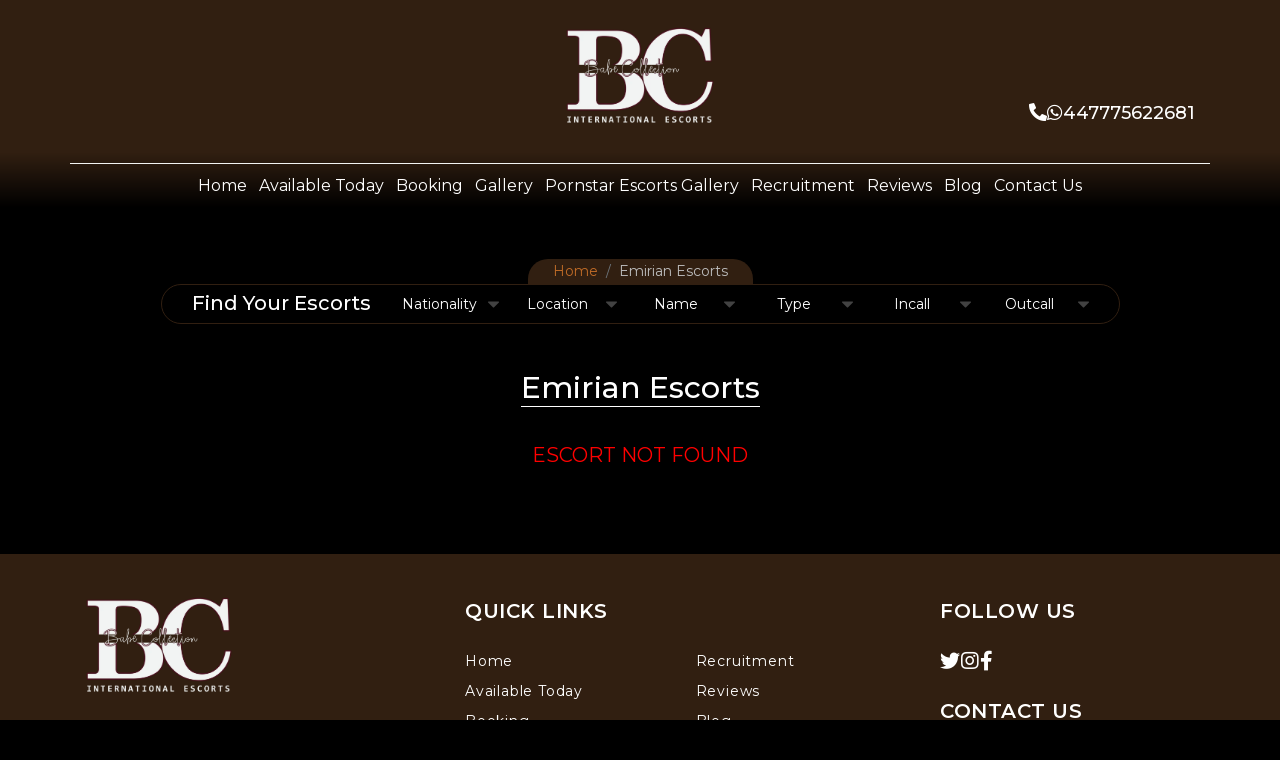

--- FILE ---
content_type: text/html; charset=utf-8
request_url: https://babecollection.co.uk/nationality/emirian
body_size: 3579
content:
<!DOCTYPE html><html lang="en"><head><meta charSet="utf-8"/><meta name="viewport" content="width=device-width"/><link rel="icon" href="https://babecollection.co.uk/favicon.ico"/><meta name="robots" content="index, follow"/><link rel="canonical" href="https://babecollection.co.uk/nationality/emirian"/><link rel="alternate" href="https://babecollection.co.uk/nationality/emirian" hreflang="en-gb"/><meta property="og:locale" content="en_GB"/><meta property="og:type" content="website"/><meta property="og:url" content="https://babecollection.co.uk/nationality/emirian"/><meta property="og:site_name" content="Babe Collection"/><meta property="article:publisher" content="https://www.facebook.com/profile.php?id=100075164674627"/><meta property="article:modified_time" content="2022-04-12T09:47:17+00:00"/><meta property="og:image" content="https://admin.babecollection.co.uk/public/uploads/pages/1677226385_pages_.webp"/><meta property="og:image:width" content="200"/><meta property="og:image:height" content="200"/><meta property="og:image:type" content="image/png"/><meta name="twitter:card" content="summary_large_image"/><meta name="twitter:site" content="@babesuk24"/><meta name="twitter:label1" content="Estimated reading time"/><meta name="twitter:data1" content="1 minute"/><title>Exotic Emirian Escort in London - Babe Collection</title><meta name="keyword"/><meta name="description" content="Babe Collection Escorts agency providing cheap Escort service by beautiful and exotic Emirian escorts London for outcall &amp; incall Emirian Escorts services."/><meta property="og:title" content="Exotic Emirian Escort in London - Babe Collection"/><meta property="og:description" content="Babe Collection Escorts agency providing cheap Escort service by beautiful and exotic Emirian escorts London for outcall &amp; incall Emirian Escorts services."/><link rel="icon" href="favicon.ico"/><meta name="next-head-count" content="26"/><meta name="google-site-verification" content="SCVmZ6WrNXbOtaxBPfLi2OFTtkPzLQk6R1jSuheuC6k"/><meta name="ahrefs-site-verification" content="1c018fb31d9a7454cef80ba817e8032a3c1c3bea0a5fab852ca20d6c0c6585fe"/><script async="" src="https://www.googletagmanager.com/gtag/js?id=UA-142246565-1"></script><script>window.dataLayer = window.dataLayer || [];
          function gtag() {
           dataLayer.push(arguments);
          }
          gtag('js', new Date());
          gtag('config', 'UA-142246565-1');</script><script type="application/ld+json">{
            "@context": "http://www.schema.org",
            "@type": "LocalBusiness",
            "name": "Babe Collection",
            "url": "https://babecollection.co.uk/",
            "logo": "https://admin.babecollection.co.uk/public/uploads/pages/1677226385_pages_.webp",
            "description": "Babe Collection is well known cheap London escorts agency which providing escorts in London for incall and outcall services. ",
            "address": {
              "@type": "PostalAddress",
              "streetAddress": "London",
              "addressLocality": "London",
              "postalCode": "WC2N 5DU",
              "addressCountry": "United Kingdom"
            },
            "geo": {
              "@type": "GeoCoordinates",
              "latitude": "51.5073509",
              "longitude": "-0.1277583"
            },
            "contactPoint": {
              "@type": "ContactPoint",
              "telephone": "+447383355023",
              "contactType": "general"
            }
          }</script><script async="" src="https://www.googletagmanager.com/gtag/js?id=UA-142246565-1"></script><link rel="stylesheet" href="https://pro.fontawesome.com/releases/v5.11.2/css/all.css" integrity="sha384-zrnmn8R8KkWl12rAZFt4yKjxplaDaT7/EUkKm7AovijfrQItFWR7O/JJn4DAa/gx" crossorigin="anonymous"/><link rel="stylesheet" href="https://maxcdn.bootstrapcdn.com/bootstrap/4.0.0/css/bootstrap.min.css" integrity="sha384-Gn5384xqQ1aoWXA+058RXPxPg6fy4IWvTNh0E263XmFcJlSAwiGgFAW/dAiS6JXm" crossorigin="anonymous"/><link rel="stylesheet" href="https://cdnjs.cloudflare.com/ajax/libs/OwlCarousel2/2.3.4/assets/owl.carousel.min.css"/><link href="/assets/css/jquery.fancybox.min.css" rel="stylesheet"/><link rel="stylesheet" href="https://cdnjs.cloudflare.com/ajax/libs/OwlCarousel2/2.3.4/assets/owl.theme.default.min.css"/><link href="/assets/css/select2.min.css" rel="stylesheet"/><link href="/assets/css/menu.css" rel="stylesheet"/><link href="/assets/css/main.css" rel="stylesheet"/><link href="/assets/css/responsive.css" rel="stylesheet"/><link rel="preload" href="/_next/static/css/106c50d192b3425a.css" as="style"/><link rel="stylesheet" href="/_next/static/css/106c50d192b3425a.css" data-n-g=""/><noscript data-n-css=""></noscript><script defer="" nomodule="" src="/_next/static/chunks/polyfills-c67a75d1b6f99dc8.js"></script><script src="/_next/static/chunks/webpack-f5522944fa14a540.js" defer=""></script><script src="/_next/static/chunks/framework-114634acb84f8baa.js" defer=""></script><script src="/_next/static/chunks/main-010ff0b6bbe5ac8f.js" defer=""></script><script src="/_next/static/chunks/pages/_app-d3a5007d120bafe4.js" defer=""></script><script src="/_next/static/chunks/29107295-8619d3a1a46e5850.js" defer=""></script><script src="/_next/static/chunks/503-a5573c95411fdb4f.js" defer=""></script><script src="/_next/static/chunks/355-61d255b841aea665.js" defer=""></script><script src="/_next/static/chunks/pages/nationality/%5B...slug%5D-143261c47938fde5.js" defer=""></script><script src="/_next/static/43_OzJ_k59ixNs96bhcla/_buildManifest.js" defer=""></script><script src="/_next/static/43_OzJ_k59ixNs96bhcla/_ssgManifest.js" defer=""></script></head><body><div id="__next"><div class="headerTop hideMob"><div class="container headerTopMid"><div class="menutopFlex"><span class="widtop"></span><a class="navbar-brand logoM" href="/"><img src="https://admin.babecollection.co.uk/public/undefined" alt="Babe collection" title="Babe collection"/></a><div class="telLinks"><a href="tel:undefined" title="Phone"><i class="fas fa-phone-alt"></i></a><a href="https://wa.me/undefined" title="Whatsapp"><i class="fab fa-whatsapp"></i></a><a href="tel:undefined" title="Contact"></a></div></div></div></div><div class="headerTop hideD"><div class="container headerTopMid"><span class="widtop"></span><a class="navbar-brand logoM" href="/"><img src="https://admin.babecollection.co.uk/public/undefined" alt="Babe collection" title="Babe collection"/></a><div class="rightInfo widtop"><div class="telLinks"><a href="tel:undefined" title="Phone"><i class="fas fa-phone-alt"></i></a><a href="https://wa.me/undefined" title="Whatsapp"><i class="fab fa-whatsapp"></i></a><a href="tel:undefined" title="Contact"></a></div></div></div></div><div class="navigation start-header start-style HomePg"><div class="container"><nav id="cssmenu" class="navbar"><div class="button coll-btn"></div><ul class="opensans"><li><a class="" title="Home" href="/">Home</a></li><li><a class="" title="Available Today" href="/available-today">Available Today</a></li><li><a class="" title="Booking" href="/booking">Booking</a></li><li><a class="" title="Gallery" href="/london-escorts-gallery">Gallery</a></li><li><a class="" title="Pornstar Escorts Gallery" href="/pornstar-escorts">Pornstar Escorts Gallery</a></li><li><a class="" title="Recruitment" href="/recruitment">Recruitment</a></li><li><a class="" title="Reviews" href="/reviews">Reviews</a></li><li><a class="" title="Blog" href="/blog">Blog</a></li><li><a class="" title="Contact Us" href="/contact-us">Contact Us</a></li></ul></nav></div></div><div class="wrapper"><section id="detailsPage" class="newGallery galleryWPage"><nav id="breadcrumbWrp"><ol class="breadcrumb container"><li class="breadcrumb-item"><a title="Home" href="/">Home</a></li><li class="breadcrumb-item active">Emirian<!-- --> Escorts</li></ol></nav><div class="location-select collapse findYourEscortsM pt-0 forInnerPage both_view" id="collapseExample"><div class="container"><div class="row"><h3>Find Your Escorts</h3><select class="select2S js-states form-control"><option>Nationality</option></select><select class="select2S js-states form-control"><option>Location</option></select><select class="select2S js-states form-control"><option>Name</option></select><select class="select2S js-states form-control"><option>Type</option></select><select class="select2S js-states form-control"><option>Incall</option></select><select class="select2S js-states form-control"><option>Outcall</option></select></div></div></div><h1 class="heading"><span>Emirian<!-- --> Escorts</span></h1><div class="container"><section class="FeaturedMasseuse ourGallery blackSec"><div class="row boxy"><div class="not_found">Escort Not Found</div></div><div class="common_pagination"></div></section><div class="galleryTxtWrp"></div></div></section></div><div class="footer"><div class="container"><div class="fLogo"><div class="row mt-3"><div class="col-sm-4"><img src="https://admin.babecollection.co.uk/public/undefined" class="img-fluid" alt="Babe collection" title="Babe collection"/></div><div class="col-sm-5"><div class="footerHeading">QUICK LINKS</div><ul class="useLinks"><li><a title="Home" href="/">Home</a></li><li><a title="Available Today" href="/available-today">Available Today</a></li><li><a title="Booking" href="/booking">Booking</a></li><li><a title="Gallery" href="/london-escorts-gallery">Gallery</a></li><li><a title="Pornstar Escorts Gallery" href="/pornstar-escorts">Pornstar Escorts Gallery</a></li><li><a title="New International Escorts" href="/new-international-escorts">New International Escorts</a></li><li><a title="Recruitment" href="/recruitment">Recruitment</a></li><li><a title="Reviews" href="/reviews">Reviews</a></li><li><a title="Blog" href="/blog">Blog</a></li><li><a title="Links" href="/links">Links</a></li><li><a title="Sitemap" href="/sitemap">Sitemap</a></li><li><a title="Contact Us" href="/contact-us">Contact Us</a></li></ul></div><div class="col-sm-3"><div class="footerHeading">FOLLOW US</div><ul class="socialF"></ul><div class="footerHeading mb-2">Contact Us</div><ul><li><a title="Email" href="mailto:undefined"><i class="fas fa-envelope"></i> </a></li></ul></div></div></div></div><div class="copyRight"><div class="container"><p></p><p><a href="https://babecollection.co.uk/sitemap.xml">Sitemap</a></p></div></div></div><footer class="nav-down"><div class="container mediaF"><ul><li><a href="tel:447495951189"><img src="/assets/images/icons8-phone-48.png" alt="Phone" title="Phone"/></a></li><li><a href="mailto:info@babecollection.co.uk"><img src="/assets/images/icons8-envelope-48.png" alt="Email" title="Email"/></a></li><li><a href="https://wa.me/447495951189"><img src="/assets/images/icons8-whatsapp-48.png" alt="Whatsapp" title="Whatsapp"/></a></li><li><a target="blank" href="https://www.youtube.com/channel/UChPemYl4NTcNrMxgE7qytag"><img src="/assets/images/youtube-logo.png" alt="Youtube" title="Youtube"/></a></li></ul></div></footer></div><script id="__NEXT_DATA__" type="application/json">{"props":{"pageProps":{"gallerydata":{"escorts":[],"page_name":"Emirian","metas":[{"meta_description":"Babe Collection Escorts agency providing cheap Escort service by beautiful and exotic Emirian escorts London for outcall \u0026 incall Emirian Escorts services.","meta_keyword":null,"meta_title":"Exotic Emirian Escort in London - Babe Collection","section1":null,"section2":null}],"error":"none"}},"__N_SSP":true},"page":"/nationality/[...slug]","query":{"slug":["emirian"]},"buildId":"43_OzJ_k59ixNs96bhcla","isFallback":false,"gssp":true,"customServer":true,"scriptLoader":[]}</script></body></html>

--- FILE ---
content_type: text/css; charset=UTF-8
request_url: https://babecollection.co.uk/_next/static/css/106c50d192b3425a.css
body_size: 962
content:
:root{--max-width:1100px;--border-radius:12px;--font-mono:ui-monospace,Menlo,Monaco,"Cascadia Mono","Segoe UI Mono","Roboto Mono","Oxygen Mono","Ubuntu Monospace","Source Code Pro","Fira Mono","Droid Sans Mono","Courier New",monospace;--foreground-rgb:0,0,0;--background-start-rgb:214,219,220;--background-end-rgb:255,255,255;--primary-glow:conic-gradient(from 180deg at 50% 50%,#16abff33 0deg,#0885ff33 55deg,#54d6ff33 120deg,#0071ff33 160deg,transparent 360deg);--secondary-glow:radial-gradient(#fff,hsla(0,0%,100%,0));--tile-start-rgb:239,245,249;--tile-end-rgb:228,232,233;--tile-border:conic-gradient(#00000080,#00000040,#00000030,#00000020,#00000010,#00000010,#00000080);--callout-rgb:238,240,241;--callout-border-rgb:172,175,176;--card-rgb:180,185,188;--card-border-rgb:131,134,135}@media (prefers-color-scheme:dark){:root{--foreground-rgb:255,255,255;--background-start-rgb:0,0,0;--background-end-rgb:0,0,0;--primary-glow:radial-gradient(rgba(1,65,255,.4),rgba(1,65,255,0));--secondary-glow:linear-gradient(to bottom right,rgba(1,65,255,0),rgba(1,65,255,0),rgba(1,65,255,.3));--tile-start-rgb:2,13,46;--tile-end-rgb:2,5,19;--tile-border:conic-gradient(#ffffff80,#ffffff40,#ffffff30,#ffffff20,#ffffff10,#ffffff10,#ffffff80);--callout-rgb:20,20,20;--callout-border-rgb:108,108,108;--card-rgb:100,100,100;--card-border-rgb:200,200,200}}*{box-sizing:border-box;padding:0;margin:0}body,html{max-width:100vw;overflow-x:hidden}body{color:rgb(var(--foreground-rgb));background:linear-gradient(to bottom,transparent,rgb(var(--background-end-rgb))) rgb(var(--background-start-rgb));background:#000}a{color:inherit;text-decoration:none}.thank-you_wrap{color:#fff;text-align:center;padding:8% 0}.orangeBtn.mtop{margin-top:20px;display:inline-block}.writeAWriviewWrp{margin:5% 0}.writeAWriview{text-align:left;padding:20px}.writeAWriview h1{text-align:center;margin-bottom:20px}.writeAWriview .form-control{background:#1a1a1a;border-color:#bf6b27}.writeAWriview label{color:#fff}.writeAWriview ul{list-style:none;display:flex}.writeAWriview ul li{margin-right:15px}.writeAWriview ul input{margin-right:5px}.page404{text-align:center;color:#fff;margin-top:50px;padding:6.7% 0}.page404 h2{color:red}.homeLINK{color:#bf6b27}.homeLINK:hover{color:#fff}@media (prefers-color-scheme:dark){html{color-scheme:dark}}

--- FILE ---
content_type: text/css; charset=UTF-8
request_url: https://babecollection.co.uk/assets/css/menu.css
body_size: 2242
content:
/** menu css **/
#cssmenu .navbar-brand {
  float: left;
}
nav#cssmenu {
  display: flex;
  justify-content: center;
}
#cssmenu:after,
#cssmenu > ul:after {
  display: none !important;
}
#cssmenu {
  padding: 0;
}
.topbarcontact ul li:last-child {
  padding-right: 0;
}

#cssmenu,
#cssmenu ul,
#cssmenu ul li,
#cssmenu ul li a,
#cssmenu #head-mobile {
  border: 0;
  list-style: none;
  line-height: 1;
  display: block;
  position: relative;
  -webkit-box-sizing: border-box;
  -moz-box-sizing: border-box;
  box-sizing: border-box;
}
#cssmenu ul {
  margin: 0;
  padding: 0px;
  float: right;
  z-index: 999999;
}
#cssmenu:after,
#cssmenu > ul:after {
  content: ".";
  display: block;
  clear: both;
  visibility: hidden;
  line-height: 0;
  height: 0;
}
#cssmenu #head-mobile {
  display: none;
}
#cssmenu > ul > li {
  float: left;
}
#cssmenu > ul > li > a {
  font-size: 16px;
  text-decoration: none;
  color: #fff;
  padding: 4px 6px;
  text-transform: capitalize;
  position: relative;
  transition: all 200ms linear;
  font-weight:400;
}
#cssmenu > ul > li > a.actived {
  color: #49111C;
    background: #fff;
    border-radius: 20px;
    font-weight: bold;
}
/*#cssmenu > ul > li:last-child a {
  padding-right: 0px;
  padding-left: 0px;
}
#cssmenu > ul > li:last-child a {
  margin-left: 20px;
}
 #cssmenu > ul > li > a.actived:after {
  bottom: 0;
  opacity: 1;
  background-color: #000;
}
#cssmenu > ul > li > a:after {
  position: absolute;
  bottom: -5px;
  left: 0;
  width: 100%;
  height: 2px;
  content: "";
  background-color: #000;
  opacity: 0;
  transition: all 200ms linear;
}
#cssmenu > ul > li a:hover:after {
  bottom: 0;
  opacity: 1;
} */
#cssmenu > ul > li > a.active {
  position: absolute;
  bottom: 0px;
  left: 0;
  width: 100%;
  height: 3px;
  content: "";
  background-color: #000;
  opacity: 1;
  transition: all 200ms linear;
}
/* #cssmenu > ul > li:last-child > a {
  border: 0px;
} */
/* #cssmenu > ul > li:hover > a,#cssmenu ul li.active a{color:#004680} */
#cssmenu ul li.active ul li a {
  color: #fff;
}
/* #cssmenu > ul > li:hover,#cssmenu ul li.active:hover,#cssmenu ul li.active,#cssmenu ul li.has-sub.active:hover{color:#004680;} */
#cssmenu > ul > li.has-sub > a:before {
    position: absolute;
    top: 10px;
    right: -6px;
    display: block;
    width: 12px;
    height: 8px;
  content: "";
  -webkit-transition: all 0.25s ease;
  -ms-transition: all 0.25s ease;
  transition: all 0.25s ease;
  background-repeat: no-repeat;
  font-family:'FontAwesome';
  content: "\f107";
}
#cssmenu > ul > li.active.has-sub > a:before,
#cssmenu > ul > li.has-sub:hover a:before {
  -webkit-transition: all 0.25s ease;
  -ms-transition: all 0.25s ease;
  transition: all 0.25s ease;
  background-repeat: no-repeat;
  color: #fff;
}
#cssmenu > ul > li.has-sub:hover ul li a:before {
  display: none;
}
#cssmenu ul li a:hover, #cssmenu ul ul li a:hover{
  color: #49111C;
    background: #fff;
    border-radius: 20px;
}
#cssmenu ul ul {
  position: absolute;
  left: -9999px;
}
#cssmenu ul ul li {
  height: 0;
  -webkit-transition: all 0.25s ease;
  -ms-transition: all 0.25s ease;
  background: #000000;
  transition: all 0.25s ease;
  border-bottom: 1px solid #3a3a3a;
}
#cssmenu li:hover > ul {
  left: auto;
  margin: 0;
}
#cssmenu li:hover > ul > li {
  height: 37px;
}
#cssmenu ul ul ul {
  margin-left: 100%;
  top: 0;
}
#cssmenu ul ul li:hover,
#cssmenu ul ul li.has-sub:hover,
#cssmenu ul li.has-sub ul li.has-sub ul li:hover {
  background: linear-gradient(
    180deg,
    rgba(241, 203, 95, 1) 0%,
    rgba(246, 181, 44, 1) 50%,
    rgba(241, 203, 95, 1) 100%
  );
  color: #000;
}
#cssmenu ul ul li a {
  padding: 0px 15px;
  width: 253px;
  font-size: 16px;
  text-decoration: none;
  color: #fff;
  font-weight: 600;
  text-transform: capitalize;
  line-height: 37px;
  margin: 0;
}
/* #cssmenu ul ul li:last-child > a,
#cssmenu ul ul li.last-item > a {
  border-bottom: 0;
} */
#cssmenu ul ul li:hover > a,
#cssmenu ul ul li a:hover {
  color: #2d2d2d;
}
#cssmenu ul ul li.has-sub > a:after {
  position: absolute;
  top: 17px;
  right: 11px;
  width: 8px;
  height: 2px;
  display: block;
  background: #ddd;
  content: "";
}
#cssmenu ul ul li.has-sub > a:before {
  position: absolute;
  top: 14px;
  right: 14px;
  display: block;
  width: 2px;
  height: 8px;
  background: #ddd;
  content: "";
  -webkit-transition: all 0.25s ease;
  -ms-transition: all 0.25s ease;
  transition: all 0.25s ease;
}
#cssmenu ul ul > li.has-sub:hover > a:before {
  top: 17px;
  height: 0;
}
#cssmenu ul ul li.has-sub:hover,
#cssmenu ul li.has-sub ul li.has-sub ul li:hover {
  background: #363636;
}
#cssmenu ul ul ul li.active a {
  border-left: 1px solid #333;
}
#cssmenu > ul > li.has-sub > ul > li.active > a,
#cssmenu > ul ul > li.has-sub > ul > li.active > a {
  border-top: 1px solid #333;
}

#cssmenu ul.opensans {
  z-index: 9999;
  display: flex;
  justify-content: center;
  width: 100%;
  gap: 16px;
}

.navigation.start-header.start-style .container{
  z-index: 9999;
    display: flex;
    justify-content: center;
    width: 100%;
}
.location-select .row{
  display: flex;
  justify-content: space-between;
  gap: 0px;
  width: 100%;
  margin: 0;
  padding: 0 15px;
}
.select2-container--default .select2-selection--single .select2-selection__clear {
  display: none!important;
}
#collapseExample .select2-container--default .select2-selection--single {
  border-radius: 0px;
  background: none;
  border: none;
  color: #fff;
}
.select2-container--open .select2-dropdown--above {
  border-bottom: none;
  border-bottom-left-radius: 0;
  border-bottom-right-radius: 0;
  width: fit-content!important;
  white-space: nowrap!important;
}
.select2-container--default .select2-results__option--highlighted[aria-selected] {
  background-color: #311f11;
  color: white;
  white-space: nowrap!important;
}
#collapseExample .select2-container--default .select2-selection--single .select2-selection__rendered {
  color: #fff;
  line-height: 28px;
}
@media screen and (max-width: 1176px) {
  .button {
    width: 35px;
    height: 35px;
    position: absolute;
    right: 20px;
    cursor: pointer;
    z-index: 12399994;
    border: #f35d62 1px solid;
    text-align: center;
    border-radius: 4px;
    top: 22px;
  }
  .button::before {
    -webkit-transition: all 0.3s ease;
    -ms-transition: all 0.3s ease;
    transition: all 0.3s ease;
    position: absolute;
    top: 11px;
    right: 0;
    display: block;
    height: 2px;
    width: 20px;
    background: #000;
    content: "";
    left: 0;
    margin: auto;
  }
  .button::after {
    position: absolute;
    top:24px;
    right: 0px;
    display: block;
    height: 4px;
    width: 20px;
    border-bottom: 2px solid #000;
    content: "";
    left: 0px;
    margin: auto;
  }
  .button.menu-opened::before {
    top: 15px;
    background: #f25e62;
    width: 19px;
    -webkit-transform: rotate(-45deg);
    -moz-transform: rotate(-45deg);
    -ms-transform: rotate(-45deg);
    -o-transform: rotate(-45deg);
    transform: rotate(-45deg);
  }
  .button.menu-opened::after {
    -webkit-transition: all 0.3s ease;
    -ms-transition: all 0.3s ease;
    transition: all 0.3s ease;
    top: 15px;
    border: 0;
    height: 2px;
    width: 19px;
    background: #f25e62;
    -webkit-transform: rotate(45deg);
    -moz-transform: rotate(45deg);
    -ms-transform: rotate(45deg);
    -o-transform: rotate(45deg);
    transform: rotate(45deg);
  }
  #cssmenu .button {
    width: 35px;
    height: 35px;
    position: absolute;
    right: 2px;
    cursor: pointer;
    z-index: 12399994;
    border: #000 1px solid;
    text-align: center;
    border-radius: 4px;
    top: 14px;
  }
  #cssmenu {
    width: 100%;
  }
  #cssmenu ul {
    width: 100%;
    display: none;
    background:none;
    margin: 10px 0 0;
  }
  #cssmenu ul li {
    width: 100%;
    border-top: 0px solid #000;
  }
  #cssmenu ul li:hover {
    background:none;
  }
  #cssmenu ul ul li,
  #cssmenu li:hover > ul > li {
    height: auto;
  }
  #cssmenu ul li a,
  #cssmenu ul ul li a {
    width: 100%;
    border-bottom: 0;
    padding: 10px 0px;
    clear: both;
    display: block;
    font-size: 18px;
    color: #000;
  }
  #cssmenu > ul > li {
    float: none;
    color: #000;
  }
  #cssmenu ul ul li a {
    padding-left: 25px;
  }
  #cssmenu ul ul li {
    background: #F6B52C !important;
  }
  #cssmenu ul ul li:hover {
    background: #F6B52C !important;
  }
  #cssmenu ul ul ul li a {
    padding-left: 35px;
  }
  #cssmenu ul ul li a {
    color: #ddd;
    background: none;
  }
  #cssmenu ul ul li:hover > a,
  #cssmenu ul ul li.active > a {
    color: #fff;
  }
  #cssmenu ul ul,
  #cssmenu ul ul ul {
    position: relative;
    left: 0;
    width: 100%;
    margin: 0;
    text-align: left;
  }
  #cssmenu > ul > li.has-sub > a:after,
  #cssmenu > ul > li.has-sub > a:before,
  #cssmenu ul ul > li.has-sub > a:after,
  #cssmenu ul ul > li.has-sub > a:before {
    display: none;
  }
  #cssmenu #head-mobile {
    display: block;
    padding: 23px;
    color: #ddd;
    font-size: 12px;
    font-weight: 700;
  }
  .button.menu-opened:after {
    -webkit-transition: all 0.3s ease;
    -ms-transition: all 0.3s ease;
    transition: all 0.3s ease;
    top: 18px;
    border: 0;
    height: 2px;
    width: 19px;
    background: #fff;
    -webkit-transform: rotate(45deg);
    -moz-transform: rotate(45deg);
    -ms-transform: rotate(45deg);
    -o-transform: rotate(45deg);
    transform: rotate(45deg);
  }
  .button.menu-opened:before {
    top: 18px;
    background: #fff;
    width: 19px;
    -webkit-transform: rotate(-45deg);
    -moz-transform: rotate(-45deg);
    -ms-transform: rotate(-45deg);
    -o-transform: rotate(-45deg);
    transform: rotate(-45deg);
  }
  #cssmenu .submenu-button {
    position: absolute;
    z-index: 99;
    right: 0;
    top: 0;
    display: block;
    border-left: 1px solid #000000;
    height: 41px;
    width: 37px;
    cursor: pointer;
    background: #8b8b8b;
  }
  #cssmenu .submenu-button.submenu-opened {
    background: #f35d62;
  }
  #cssmenu ul ul .submenu-button {
    height: 36px;
    width: 36px;
  }
  #cssmenu .submenu-button:after {
    position: absolute;
    top: 20px;
    right: 14px;
    width: 8px;
    height: 2px;
    display: block;
    background: #ddd;
    content: "";
  }
  #cssmenu ul ul .submenu-button:after {
    top: 15px;
    right: 13px;
  }
  #cssmenu .submenu-button.submenu-opened:after {
    background: #fff;
  }
  #cssmenu .submenu-button:before {
    position: absolute;
    top: 17px;
    right: 17px;
    display: block;
    width: 2px;
    height: 8px;
    background: #ddd;
    content: "";
  }
  #cssmenu ul ul .submenu-button:before {
    top: 12px;
    right: 16px;
  }
  #cssmenu .submenu-button.submenu-opened:before {
    display: none;
  }
  #cssmenu ul ul ul li.active a {
    border-left: none;
  }
  #cssmenu > ul > li.has-sub > ul > li.active > a,
  #cssmenu > ul ul > li.has-sub > ul > li.active > a {
    border-top: none;
  }
  #cssmenu > ul > li:hover > a,
  #cssmenu ul li.active a {
    color: #000;
  }
  .logo {
    margin-left: 15px;
  }
  .logo a img {
    width: 110px;
  }
}


--- FILE ---
content_type: text/css; charset=UTF-8
request_url: https://babecollection.co.uk/assets/css/main.css
body_size: 12642
content:
@import url("https://fonts.googleapis.com/css2?family=Montserrat:wght@100;200;300;400;500;600;700;800&display=swap");
@import url("https://fonts.googleapis.com/css2?family=Lato:wght@100;300;400;700;900&display=swap");
@font-face {
  font-family: "Conv_Mermaid1001";
  src: url("../fonts/Mermaid1001.eot");
  src: local("☺"), url("../fonts/Mermaid1001.woff") format("woff"),
    url("../fonts/Mermaid1001.ttf") format("truetype"),
    url("../fonts/Mermaid1001.svg") format("svg");
  font-weight: normal;
  font-style: normal;
}
body {
  font-family: "Montserrat", sans-serif;
  font-size: 16px;
  font-weight: 400;
  transition: all 200ms linear;
}
a {
  transition: all 0.5s;
}
.error {
    color: red!important;
    font-size: 17px!important;
}
a:hover {
  text-decoration: none;
}
 
/* #Primary style
================================================== */
.headerTop {
  background: #311f11;
}
.headerTopMid {
  display: flex;
  justify-content: space-between;
  align-items: flex-end;
  color: #fff;
  padding: 2% 15px;
}
.navigation.start-header.start-style {
  background: rgb(49, 31, 17);
  background: linear-gradient(
    180deg,
    rgba(49, 31, 17, 1) 0%,
    rgba(0, 0, 0, 1) 100%
  );
  position: relative;
  z-index: 999;
  padding: 0;
  padding-top: 10px;
}
.navigation.start-header.start-style.HomePg {
  background: linear-gradient(
    180deg,
    rgba(49, 31, 17, 1) 0%,
    rgb(0 0 0 / 0%) 100%
  );
}
.navigation.start-header.start-style .container {
  padding: 10px 0;
  border-top: 1px solid #f2f4f3;
}
.navigation.start-header.scroll-on.scroll-on-fixed {
  background: rgb(49, 31, 17);
  background: linear-gradient(
    180deg,
    rgba(49, 31, 17, 1) 0%,
    rgba(0, 0, 0, 1) 100%
  );
  position: relative;
  z-index: 999;
  padding: 0;
  padding-top: 10px;
}
.navigation.start-header.scroll-on.scroll-on-fixed .container {
  padding: 10px 0;
  border-top: 1px solid #f2f4f3;
}
a.navbar-brand.logoM {
  margin: 0;
  padding: 0;
}
.headerTopMid .logoM img {
  max-width: 150px;
}
button {
  outline: none !important;
}

.sponser-bnr .bannerimgs{
  display: inline-block;
}
.followU a img {
  max-height: 27.5px;
}
.rightInfo a {
  color: #fff;
  font-weight: 500;
  font-size: 18px;
}
.followU {
  display: flex;
  align-items: center;
}
.followU a {
  margin-left: 10px;
}

.rightInfo {
  display: flex;
  flex-direction: column;
  align-items: flex-end;
  line-height: 28px;
}
.telLinks {
  display: flex;
  flex-direction: row;
  gap: 10px;
}

.FeaturedMasseuse {
  padding: 4% 0;
  padding-top: 0;
  background: #000;
  padding-bottom: 2%;
}
.aboutH {
  background: #311f11;
  background-size: cover;
  min-height: 480px;
  padding: 4% 0;
}
.heading {
  text-align: center;
  color: #fff;
  font-weight: 500;
  padding: 0px;
  display: flex;
  justify-content: center;
  margin: 0;
  letter-spacing: inherit;
  flex-direction: column;
  margin: 0 auto;
  align-content: center;
  align-items: center;
  font-size: 30px;
}
h1.heading{
  margin-top: 20px;
}
.heading span::after {
  display: block;
  content: "";
  border-top: 0.2px solid #ffffff;
  width: 100%;
  margin: 0 0rem;
  /* transform: translateY(-1rem); */
}
.boxy {
  margin-top: 3%;
}
.box {
  padding: 0;
  border-radius: 0;
}
.box .thumbImg {
  height: 765px;
  width: 100%;
  object-fit: cover;
}
.boxy .col-sm-4 {
  padding: 10px;
}
.boxy .box {
  margin-bottom: 8%;
  position: relative;
}
.bc1 {
  display: flex;
  color: #fff;
  align-items: center;
  justify-content: space-between;
  margin: 10px 0;
}
.bc1 p.nameh3,
.bc1 h4 {
  margin: 0;
  letter-spacing: 0.8px;
}
.bc1 p.nameh3 {
  color: #fff;
    font-size: 1.75rem;
    font-weight: 500;
    line-height: 1.2;
}
.bc1 h4 {
  font-size: 18px;
}
.bc1 img {
  width: 15px;
  margin-top: -3px;
}
.bc2 {
  display: flex;
  color: #fff;
  align-items: center;
  justify-content: space-between;
  margin-bottom: 5px;
}
.bc2 h5 {
  margin: 0;
  letter-spacing: 0.5px;
  font-size: 18px;
}
.contxt {
  color: rgb(255, 255, 255);
  font-size: 22px;
  letter-spacing: inherit;
  text-shadow: rgb(0 0 0) 0px 0px 2px;
  text-transform: uppercase;
  font-weight: 600;
}
.bc2 h5 span {
  font-size: 16px;
}
.bc2 img {
  width: 28px;
  margin-left: 8px;
}
.box .boxLinkW {
  position: relative;
}
.imgWrp {
  position: relative;
  overflow: hidden;
}
.boxy a {
  transition: all 1s;
}
.boxy a img {
  transform: scale(1);
  transition: all 1s;
  display: block;
    width: 100%;
}
.boxy a:hover img {
  transform: scale(1.05);
}
.boxy a:hover .boxContentWrp img {
  transform: scale(1);
}
.content .content-overlay {
  background: rgba(0, 0, 0, 0.5);
  position: absolute;
  height: 100%;
  width: 100%;
  left: 0;
  top: 0;
  bottom: 0;
  right: 0;
  opacity: 0;
  -webkit-transition: all 0.4s ease-in-out 0s;
  -moz-transition: all 0.4s ease-in-out 0s;
  transition: all 0.4s ease-in-out 0s;
  z-index: 9;
}

.content:hover .content-overlay {
  opacity: 1;
}

.content-image {
  width: 100%;
}

.content-details {
  position: absolute;
  text-align: center;
  padding-left: 1em;
  padding-right: 1em;
  width: 100%;
  top: 50%;
  left: 50%;
  opacity: 0;
  -webkit-transform: translate(-50%, -50%);
  -moz-transform: translate(-50%, -50%);
  transform: translate(-50%, -50%);
  -webkit-transition: all 0.3s ease-in-out 0s;
  -moz-transition: all 0.3s ease-in-out 0s;
  transition: all 0.3s ease-in-out 0s;
}

.content:hover .content-details {
  top: 50%;
  left: 50%;
  opacity: 1;
  z-index: 9;
}

.content-details p {
  color: #fff;
  font-size: 0.8em;
}

.fadeIn-bottom {
  top: 80%;
}

.fadeIn-top {
  top: 20%;
}

.fadeIn-left {
  left: 20%;
}

.fadeIn-right {
  left: 80%;
}
.abox {
  position: relative;
  margin-right: -5%;
  margin-top: 5%;
  margin-bottom: -5%;
  margin-left: 5%;
}
.abox img {
  border-radius: 0px;
    width: 100%;
    height: 400px;
    object-fit: cover;
    object-position: top;
}
.aboxWp {
  position: relative;
  border: 3px solid #f2f4f3;
  border-radius: 5px;
}
.not_found {
  display: block;
  text-align: center;
  color: red;
  font-size: 20px;
  text-transform: uppercase;
  width: 100%;
}
.abox_content {
  position: absolute;
  width: 100%;
  height: 100%;
  left: 0;
  top: 0;
  /* background: rgb(0 0 0 / 14%); */
  display: flex;
  flex-direction: column;
  justify-content: center;
  align-items: center;
  text-align: center;
  color: #fff;
  padding: 0;
  outline-offset: 0px;
  border-radius: 0;
}
.abox_content h3 {
  margin: 0;
  color: #fff;
  margin-bottom: 5px;
  font-size: 24px;
  font-weight: 600;
}
.abox_content h4 {
  margin: 0;
  font-size: 28px;
  letter-spacing: 1px;
  position: relative;
}
.abox_content p {
  margin: 0;
}
.bcx1 img {
  width: 15px;
  margin-top: -3px;
}
.bcx1 {
  letter-spacing: 0.5px;
  font-size: 16px;
  margin-bottom: 20px !important;
}
.aboutCwrp {
  display: flex;
  align-items: center;
}
.aboutCwrp .heading {
  font-size: 24px;
  justify-content: flex-start;
  margin-bottom: 20px;
}

.boxdm {
  position: relative;
  color: #fff;
  padding: 0px;
  padding: 25px;
}
.boxAcontent::before {
  top: 0px;
  left: 0px;
  -webkit-backdrop-filter: blur(5px);
  backdrop-filter: blur(5px);
  content: "";
  display: block;
  position: absolute;
  width: 100%;
  height: 100%;
  top: 0;
  background: rgb(0 0 0 / 26%);
  border-radius: 4px;
}
.boxAcontent p {
  margin: 0;
  color: #fff;
  font-size: 14px;
  font-weight: 300;
  position: relative;
  z-index: 9;
  margin-bottom: 10px;
}
.boxAcontent h5 {
  margin: 0;
  color: #fff;
  font-size: 16px;
  position: relative;
  z-index: 9;
  margin-bottom: 5px;

  font-weight: 700;
}
p strong {
  font-weight: 600;
}
.areasMot {
  text-align: center;
  color: #fff;
}
.areasMot h2 {
  color: #bf6b27;
  font-weight: bold;
  letter-spacing: 1px;
}
.areasMot .showReadMore p {
  display: block !important;
}
.NewBlogs {
  background: #000;
  padding: 3% 0;
}
.NewBlogs .heading::before {
  display: none;
}

.NewBlogs .bc1 p.nameh3,
.bc1 h4 {
  margin: 0;
  letter-spacing: 0.8px;
  font-size: 16px;
  font-weight: normal;
  text-transform: inherit !important;
}
.NewBlogs .bc1 {
  display: flex;
  color: #fff;
  align-items: flex-start;
  justify-content: space-between;
  margin: 10px 0;
  flex-direction: column;
}
.NewBlogs .bc1 .datem {
  font-size: 12px;
  margin-top: 10px;
  margin-bottom: 5px;
}

.NewBlogs .bc1 span i{
  margin-right: 4px;
}
.NewBlogs .bc1 p {
  font-size: 14px;
  margin-bottom: 0;
  position: relative;
}
.NewBlogs .readM {
  color: #bf6b27;
  position: absolute;
  bottom: 0;
  right: 0;
  font-size: 12px;
}
.NewBlogs .box .thumbImg {
  height: 295px;
  object-fit: cover;
}
.NewBlogs .viewAll {
  color: #bf6b27;
  margin: 0 auto;
  margin-top: 2%;
  font-size: 28px;
}
.NewBlogs .viewAll:hover {
  color: #fff;
}
.abox_content h4::before {
  content: "";
  width: 22%;
  height: 2px;
  background: #fff;
  position: absolute;
  bottom: 0;
}
.headingMid {
  text-align: center;
  color: #bf6b27;
  font-weight: bold;
  padding: 0px;
  display: flex;
  align-items: center;
  justify-content: center;
  margin: 0;
  letter-spacing: 0.5px;
}
.linksWrp {
  background: #040404;
  padding: 4% 0;
}
.linksWrp .heading::before {
  display: none;
}
.linksWrp .heading {
  margin-bottom: 2%;
}
.links {
  text-align: center;
}
.links a {
  display: inline-block;
}
.links img {
  padding: 5px;
  height: 55px;
}
.footer {
  background: #311f11;
  background-size: cover;
  padding: 2% 0;
  padding-bottom:0%;
  text-align: left;
}
.footer .fLogo img {
  max-height: 100px;
}
.footer .footerHeading {
  color: #ffffff;
  font-weight: 600;
  margin: 0;
  letter-spacing: 0.5px;
  margin-bottom: 20px;
  text-align: left;
  text-transform: uppercase;
  font-size: 20px;
}
.footer ul {
  padding: 0;
}
.footer ul.useLinks {
  column-count: 2;
  padding: 0;
}
.footer li {
  text-align: left;
  list-style: none;
}
.footer li a {
  color: #fff;
  font-size: 14px;
  line-height: 30px;
  letter-spacing: 0.8px;
}
.footer li a:hover {
  color: #bf6b27;
}
.footer .slinks {
  text-align: left;
}
.footer .slinks a {
  margin-right: 5px;
}
.Disclaimer {
  padding: 2% 0;
  background: #040404;
  color: #fff;
  text-align: center;
}
.Disclaimer h3 {
  letter-spacing: 0.8px;
  font-size: 24px;
  margin-bottom: 22px;
  font-weight: 600;
}
.Disclaimer h5 {
  letter-spacing: 0.8px;
  font-size: 11px;

  margin-bottom: 0;
}
.Disclaimer p {
  font-size: 10px;
}
.copyRight {
  background: #000;
  padding: 10px;
  color: #fff;
}
.copyRight p {
  margin: 0;
  font-size: 12px;
}
.rightInfo .slinks {
  margin-left: 5px;
  margin-top: -7px;
}
.navigation.start-header.scroll-on {
  background: linear-gradient(
    180deg,
    rgba(49, 31, 17, 1) 0%,
    rgba(49, 31, 17, 0.5270483193277311) 50%,
    rgba(0, 0, 0, 0) 100%
  ) !important;
}
.abox {
  position: relative;
}
.abox .content-overlay {
  background: rgba(0, 0, 0, 0.5);
  position: absolute;
  height: 100%;
  width: 100%;
  left: 0;
  top: 0;
  bottom: 0;
  right: 0;
  opacity: 1;
  -webkit-transition: all 0.4s ease-in-out 0s;
  -moz-transition: all 0.4s ease-in-out 0s;
  transition: all 0.4s ease-in-out 0s;
  border-radius: 0px;
}
.abox:hover .content-overlay {
  opacity: 0.4;
}
.morecontent span {
  display: none;
}
.ReadMore {
  display: visible;
  color: #bf6b27;
  font-weight: bold;
}
.ReadMore:hover {
  color: #bf6b27;
}
.location-select {
  padding: 2% 0;
  /* background: #f6b62e4d; */
  color: #fff;
  margin-bottom: 3%;
  max-width: max-content;
  margin: 0 auto;
}
.location-select .container {
  border: 1px solid #311f11;
  border-radius: 20px;
}
.location-select h3 {
  color: #ffffff;
  font-size: 20px;
  letter-spacing: inherit;
  margin-right: 10px;
  margin-bottom: 0;
  line-height: 36px;
}
.location-select select {
  background:none;
  width: 100%;
  height: 30px;
  color: #fff;
  outline: none;
  padding-left: 5px;
  font-size: 14px;
  border: none;
  width: auto;
  display: -moz-inline-stack;
  display: inline-block;
  vertical-align: middle;
  /* -webkit-appearance: none;
  -moz-appearance: none;
  appearance: none; */
  position: relative;
  line-height: 30px;
  text-align: center;
  overflow-y:auto;
}
.location-select .form-control{
  padding: 0;
}
.location-select select option{
  overflow-y:scroll;
  padding:0 10px;
  text-align:left;
}
.location-select .form-control {
  min-width: 80px;
}
.location-select .form-control { padding: 0; text-align: center; text-align-last: center;}
select:focus > option:checked { 
  background: #000 !important;
}
.location-select .form-control:focus {
  color: #ffffff;
  background-color: #311F11;
}
select option:checked,
select option:hover {
    box-shadow: 0 0 10px 100px #000 inset;
}
.location-select select::-webkit-scrollbar-track
{
	/* -webkit-box-shadow: inset 0 0 6px rgba(0,0,0,0.3); */
	background-color: #000000;
}

.location-select select::-webkit-scrollbar
{
	width: 5px;
	background-color: #2b2b2b;
}

.location-select select::-webkit-scrollbar-thumb
{
	background-color: #311F11;
	border: 1px solid #555555;
}
.select2-container {
  width: auto !important;
}
.location-select select:after {
  content: "\f0dc";
  font-family: "Font Awesome 5 Pro";
  padding: 8px;
  position: relative;
  right: 35px;
  top: 0px;
  background: red;
  z-index: -1;
  width: 10%;
  line-height: 10%;
}
.filter_btn {
  display: none;
}
section.FeaturedMasseuse.areasMot {
  padding-top: 2%;
}
section.FeaturedMasseuse.areasMot h2 {
  border-bottom: 1px solid;
  display: inline-block;
  margin-bottom: 2%;
  font-weight: 600;
  color: #fff;
  text-transform: uppercase;
    font-size: 1.75rem;
}
.boxdmN h1 {
  font-size: 1.75rem;
}
#detailsPage {
  padding: 4% 0;
  background: #000;
  color: #fff;
}
#detailSlider {
  display: grid;
}
#detailSlider img {
  width: 100%;
}
.nameDetail {
  display: flex;
  align-items: center;
  justify-content: space-between;
}
.nameDetail .escortName {
  color: #ffffff;
  text-transform: uppercase;
  margin: 0;
  font-size: 34px;
  letter-spacing: 1px;
  line-height: 28px;
}
#accordionDetails {
  margin-top: 5%;
}
#accordionDetails .card-header {
  padding: 0;
}
#accordionDetails .btn-link {
  display: flex;
  flex-direction: row-reverse;
  justify-content: flex-end;
  width: auto;
  padding: 0;
  margin-bottom: 8px;
  color: #fff;
  text-decoration: none;
  text-transform: uppercase;
  font-weight: 400;
  border-bottom: 0px solid #bf6b27;
  border-radius: 0;
  padding: 4px 0;
  font-size: 18px;
  align-items: center;
  position: relative;
}
#accordionDetails .btn-link:after {
  content: "";
  width: 100%;
  height: 1px;
  background: #fff;
  position: absolute;
  bottom: 6px;
  left: 0;
}
#accordionDetails .card:not(:first-child) {
  margin-top: 5%;
}
/* #accordionDetails .btn-link:hover {
  color: #BF6B27;
} */
#accordionDetails .card {
  background: none;
  padding: 0;
}
#accordionDetails .card-body {
  padding: 0;
}
#accordionDetails .btn-link.collapsed {
  color: #bf6b27;
}
#accordionDetails .btn-link.collapsed i {
  transform: rotate(180deg);
}
.detailbox {
  background: none;
  padding: 10px;
  border: 1px solid #311f11;
  border-radius: 4px;
  text-align: center;
  display: flex;
  flex-direction: column;
  justify-content: center;
}
.detailbox a.telN {
  color: #bf6b27;
  font-size: 24px;
  font-weight: bold;
}
.detailboxWrp {
  display: grid;
  grid-template-columns: repeat(4, 1fr);
  gap: 10px;
}
.detailbox p {
  margin-bottom: 5px;
  font-weight: 400;
  font-size: 13px;
}
.detailbox h3 {
  color: #fff;
  font-size: 16px;
  text-transform: capitalize;
  margin: 0;
  font-weight: 400;
  font-family: "Lato", sans-serif;
}
.detailbox.text-left p {
  margin-bottom: 10px;
  font-weight: normal;
}
.detailbox table {
  font-family: "Lato", sans-serif;
}
.detailbox table th {
  font-weight: normal;
  line-height: 30px;
}
.textFontB th {
  font-weight: 600 !important;
}
.rattingWrp {
  display: flex;
  margin-bottom: 10px;
  justify-content: space-between;
}
.detailbox.text-left p:last-child {
  margin-bottom: 0;
}
.detailbox .date {
  font-size: 14px;
  font-family: "Lato", sans-serif;
  font-weight: 300;
}
.rattingWrp .checked {
  color: #bf6b27;
}
.reviewWrp a {
  margin: 18px auto;
  background: none;
  border-color: #bf6a27;
  color: #fff;
  margin-bottom: 0;
  border-radius: 20px;
  padding: 6px 22px;
  font-size: 20px;
}
.reviewWrp a:hover {
  background: #bf6a27;
  color: #000;
  border-color: #bf6a27;
}
.btn-primary.btnReview:not(:disabled):not(.disabled).active,
.btn-primary.btnReview:not(:disabled):not(.disabled):active,
.show > .btn-primary.btnReview.dropdown-toggle {
  color: #fff;
  background-color: #bf6b27;
  border-color: #bf6b27;
  outline: none;
}
.btn-primary.focus,
.btn-primary:focus {
  box-shadow: 0 0 0 0.2rem rgb(245 183 49 / 48%) !important;
}
.form-control:focus {
  box-shadow: 0 0 0 0.2rem rgb(245 183 49 / 48%) !important;
}
.btnreivew {
  text-align: center;
}
.detailbox .txtReviewHeading {
  border-bottom: 1px solid #311f11;
  margin-bottom: 15px;
  text-transform: uppercase;
  font-weight: 500;
  display: inline;
  width: auto;
  font-size: 24px;
  padding-bottom: 8px;
}
.detailbox .form-control {
  background: none;
  border-radius: 5px;
  border-color: #311f11;
  color: #fff;
}
.detailbox .submitM {
  margin: 0 auto;
  color: #fff;
  background-color: #bf6a27;
  outline: none;
  text-transform: capitalize;
  font-weight: 500;
  display: block;
  border-color: #bf6a27;
  border-radius: 20px;
  padding: 6px 22px;
  font-size: 20px;
}
.detailbox .submitM:hover {
  background-color: #000;
  border-color: #bf6a27;
  color: #bf6a27;
}

.btn-primary:not(:disabled):not(.disabled).active,
.btn-primary:not(:disabled):not(.disabled):active,
.show > .btn-primary.dropdown-toggle {
  color: #fff;
  background-color: #bf6b27;
  border-color: #bf6b27;
  outline: none;
}
.writReviewbtn {
  color: #bf6b27;
  margin-bottom: 10px;
}
.writReviewbtn:hover {
  color: #fff;
}
.reviewWrp {
  margin-top: 15px;
}
.galleryWrp .col-sm-3 {
  padding-right: 5px;
  padding-left: 5px;
  margin-top: 15px;
}
.galleryWrp .box .thumbImg {
  height: 385px;
  object-fit: cover;
  width: 100%;
}
.galleryReadM {
  margin-top: 2%;
}
.galleryTxtWrp {
  margin-top: 3%;
}
.galleryTxtWrp {
  margin-top: 3%;
  color: #fff;
  max-width:1140px;
  margin: 0 auto;
}
.galleryTxtWrp h3 {
  color: #bf6b27;
  font-size: 20px;
  font-weight: 500;
}
.galleryTxtWrp a {
  color: #bf6b27;
}
.ribbon-red {
  position: absolute;
  left: -7px;
  top: -5px;
  z-index: 28;
  /* overflow: hidden; */
  width: 135px;
  height: 85px;
  text-align: left;
  font-size: 13px;
}
.ribbon-red span {
  font-weight: 400;
  text-align: center;
  /* transform: rotate(-45deg); */
  /* -webkit-transform: rotate(-45deg); */
  width: 100%;
  background: #d9534f;
  position: absolute;
  top: 4px;
  left: 2px;
  color: #fff;
  text-shadow: 0 1px 1px #000000;
  /* background: linear-gradient(#ff0000 0, #BF6B27 94%, #363636 10%); */

  text-transform: uppercase;
  font-size: 12px;
  background: rgb(0, 0, 0);
  background: linear-gradient(
    90deg,
    rgb(0, 0, 0) 0%,
    rgb(240, 177, 41) 17%,
    rgb(212 0 0) 91%,
    rgba(137, 0, 0, 0.008) 100%
  );
}
.ribbon-red span::before {
  left: 0;
  border-left: 3px solid #000000;
  border-right: 3px solid transparent;
}
.ribbon-red span::after {
  right: 0;
  border-left: 3px solid transparent;
  border-right: 3px solid #000000;
  display: none;
}
.ribbon-red span::after,
.ribbon-red span::before {
  content: "";
  position: absolute;
  top: 100%;
  z-index: -1;
  border-bottom: 3px solid transparent;
  border-top: 3px solid #000000;
  border-top: 3px solid rgb(197 113 2);
}
.newGallery .ribbon-red {
  width: 30%;
}
.form ul {
  padding: 9px 0 0;
  margin: 0;
}
.form ul li {
  list-style: none;
  display: inline-block;
  margin-right: 15px;
}
.form .title {
  font-weight: 500;
  font-size: 20px;
  margin-bottom: 15px;
  color: #bf6b27;
  padding-top: 15px;
}
input[type="checkbox"],
input[type="radio"] {
  accent-color: #bf6b27;
  margin-right: 5px;
}
.form .form-control {
  background: none;
  border-radius: 5px;
  border-color: #bf6b27;
  color: #fff;
}
.form {
  padding: 15px 20px;
}
#formWrp {
  position: relative;
  background: #1a1a1a;
  padding: 0px;
  border: 1px solid #bf6b27;
  border-radius: 4px;
  text-align: left;
}
#formWrp .secortbox {
  position: absolute !important;
  top: 0;
  right: 0;
  z-index: 99;
}
#formWrp .secortbox select {
  background: #bf6b27;
  color: #000;
  border: 1px solid #bf6b27;
  border-radius: 3px;
}
.btnkk {
  text-align: center;
}
.form .submit-form {
  color: #fff;
  background-color: #bf6b27;
  border-color: #bf6b27;
  outline: none;
  margin: 0 auto;
  color: #fff;
  background-color: #bf6b27;
  border: 1px solid #bf6b27;
  outline: none;
  color: #000;
  text-transform: uppercase;
  font-weight: bold;
  padding: 4px 20px;
  display: block;
  border-radius: 7px;
  box-shadow: none;
  cursor: pointer;
  transition: color 0.15s ease-in-out, background-color 0.15s ease-in-out,
    border-color 0.15s ease-in-out, box-shadow 0.15s ease-in-out;
}
.form .submit-form:hover {
  background: none;
  color: #bf6b27;
}
.form select option {
  background: #bf6b27;
  color: #000;
}
::-webkit-calendar-picker-indicator {
  filter: invert(1);
}
.checkboxWrp .wpcf7-list-item {
  display: block;
}
.checkboxWrp {
  column-count: 4;
}
.checkboxWrp input {
  margin-right: 5px;
  background: #bf6b27 !important;
}
.NewBlogs.blogPage {
  background: none;
  padding: 0;
}
.blogImg {
  border: 1px solid #bf6b27;
  border-radius: 6px;
}
footer {
  background: none;
  position: fixed;
  bottom: 0;
  transition: bottom 0.2s ease-in-out;
  width: auto;
  z-index: 999999;
  color: #fff;
  right: 0;
}
.nav-down {
  bottom: -150px;
}
.mediaF ul {
  display: flex;
  align-items: center;
  justify-content: center;
  list-style: none;
  height: auto;
  margin: 0;
  padding: 0;
  flex-direction: column;
}
.mediaF ul a {
  color: #000;
  margin: 0px;
  font-size: 12px;
}
.mediaF ul a img {
  max-width: 26px;
  margin-bottom: 4px;
}
footer {
  padding-bottom: 1%;
}
.linksPageSec ul {
  margin: 0;
  padding: 0;
  margin-bottom: 15px;
}
.linksPageSec li {
  list-style: none;

  font-size: 16px;
  font-weight: normal;
}
.linksPageSec li i {
  color: #bf6b27;
}
.linksPageSec a {
  color: #bf6b27;
}
.linksPageSec .form-control {
  color: #fff !important;
  background: #1d1d1d !important;
}
.galleryTxtWrp p {
  display: block;
  width: 100%;
}
.termsCondition .galleryTxtWrp h3 {
  display: block;
  width: 100%;
  font-size: 20px;
  letter-spacing: 0.8px;
}
.box-contentT a {
  color: #bf6b27;
}
.galleryTxtWrp li {
  font-weight: normal !important;
}
.box-contentT h3 {
  text-transform: capitalize;
}
.termWrpMain .galleryTxtWrp {
  margin-top: 3%;
  background: #0006;
  padding: 2% 0;
  border-top: 1px solid #000;
  border-bottom: 1px solid #000;
  margin-bottom: 0;
  padding-bottom: 2%;
}
.termWrpMain {
  padding-bottom: 0 !important;
}

.readLess {
  display: none;
}
.readLess,
.readMore {
  color: #fff;
  cursor: pointer;
  text-align: center;
  margin-top: 20px;
  position: relative;
  font-weight: 500;
  margin-top: 3%;
}
.readMore:before {
  font-family: "Font Awesome 5 Pro";
  content: "\f107";
  position: absolute;
  bottom: 20px;
  left: 50%;
  transform: translateX(-50%);
}
.readLess:before {
  font-family: "Font Awesome 5 Pro";
  content: "\f106";
  position: absolute;
  bottom: 20px;
  left: 50%;
  transform: translateX(-50%);
}
.servicesList a {
  color: #fff;
  list-style: 40px;
  display: block;
}
.servicesList a span {
  color: #bf6b27;
  font-weight: bold;
}
.servicesList a:hover {
  color: #bf6b27;
}
.servicesList ul {
  margin: 0;
  padding: 0;
  column-count: 3;
}
.servicesList li {
  list-style: none;
}
.servicesList li:not(:last-child) {
  margin-bottom: 20px;
}

/* video popup */
#detailSlider2 {
  margin-top: 30px;
}
#detailSlider2 .owl-stage {
  display: flex;
  align-items: center;
}
#detailSlider2 img {
  max-height: 500px;
  width: auto !important;
  margin: 0 auto;
}
#lightbox {
  /* ----- Positioning ----- */
  position: fixed;
  top: 0;
  bottom: 0;
  left: 0;
  right: 0;
  z-index: 9999;
  display: none;

  /* ----- Styling ----- */
  background-color: rgba(0, 0, 0, 0.95);

  /* Normally, most lightboxes do not use
	a completely solid black, but with about
	90-95% opacity so that the background is
	somewhat visible */
}

#video-wrapper {
  /* ----- Positioning ----- */
  position: absolute;
  top: 50%;
  left: 50%;
  z-index: 9999;
  -webkit-transform: translate(-50%, -50%);
  -moz-transform: translate(-50%, -50%);
  -ms-transform: translate(-50%, -50%);
  -o-transform: translate(-50%, -50%);
  transform: translate(-50%, -50%);

  /* The code above makes sure the video is
	both vertically and horizontally centered
	to the screen */

  /* ----- Styling ----- */
  box-shadow: 0px 0px 5px 1px rgba(0, 0, 0, 0.1);

  /* The code above is used to add a little shadow to the video making blend in better */
}

#close-btn {
  background: #1d1d1d;
  padding: 2px;
  position: fixed;
  top: 0%;
  right: 0%;
  z-index: 2;
  -webkit-transform: scale(1, 1);
  -moz-transform: scale(1, 1);
  -ms-transform: scale(1, 1);
  -o-transform: scale(1, 1);
  transform: scale(1, 1);
  -webkit-transition: transform 0.5s ease, color 0.5s ease;
  -moz-transition: transform 0.5s ease, color 0.5s ease;
  -ms-transition: transform 0.5s ease, color 0.5s ease;
  -o-transition: transform 0.5s ease, color 0.5s ease;
  transition: transform 0.5s ease, color 0.5s ease;
}

#close-btn:hover {
  background: #000;
  cursor: pointer;
  -webkit-transition: transform 0.5s ease, color 0.5s ease;
  -moz-transition: transform 0.5s ease, color 0.5s ease;
  -ms-transition: transform 0.5s ease, color 0.5s ease;
  -o-transition: transform 0.5s ease, color 0.5s ease;
  transition: transform 0.5s ease, color 0.5s ease;
}
#close-btn img {
  max-width: 40px;
}
.nameDetail .sIcon img {
  cursor: pointer;
}
#videoE {
  z-index: 99999;
}
.modal-dialog.modal-dialog-centered {
  max-width: 100%;
  margin: 1.75rem auto;
  display: flex;
}
.videod {
  display: -webkit-box; /* OLD - iOS 6-, Safari 3.1-6, BB7 */
  display: -ms-flexbox; /* TWEENER - IE 10 */
  display: -webkit-flex; /* NEW - Safari 6.1+. iOS 7.1+, BB10 */
  display: flex; /* NEW, Spec - Firefox, Chrome, Opera */
  position: relative;
  font-size: 3rem;
}
.play-bt {
  background: url([data-uri])
    no-repeat;
}

.pause-bt {
  background: url([data-uri])
    no-repeat;
}

.stop-bt {
  width: 50px;
  height: 50px;
  border-radius: 50%;
  padding: 5px;
  z-index: 99;
}

.mute-bt {
  background: url([data-uri])
    no-repeat;
  cursor: pointer;
}

.mute-bt.stop {
  background: url([data-uri])
    no-repeat;
}

.tv_video {
  height: 100%;
  width: 100%;
  object-fit: cover;
}
.layer {
  width: 100%;
  height: 100%;
  display: block;
  position: absolute;
  top: 0;
  left: 0;
  right: 0;
  bottom: 0;
  margin: auto;
  background: url("../images/bg.png") no-repeat;
  background-size: cover;
}
.videobtns {
  position: absolute;
  top: 50%;
  left: 50%;
  transform: translate(-50%, -50%);
  width: 130px;
  display: -webkit-box; /* OLD - iOS 6-, Safari 3.1-6, BB7 */
  display: -ms-flexbox; /* TWEENER - IE 10 */
  display: -webkit-flex; /* NEW - Safari 6.1+. iOS 7.1+, BB10 */
  display: flex; /* NEW, Spec - Firefox, Chrome, Opera */
  -webkit-justify-content: space-between;
  justify-content: space-between;
}
.cercle {
  border: 1px solid #fff;
  color: #fff;
  text-align: center;
  font-size: 2.5rem;
  width: 50px;
  height: 50px;
  border-radius: 50%;
  cursor: pointer;
  background-size: 30px !important;
  background-position: center !important;
}

.icon {
  display: -webkit-box; /* OLD - iOS 6-, Safari 3.1-6, BB7 */
  display: -ms-flexbox; /* TWEENER - IE 10 */
  display: -webkit-flex; /* NEW - Safari 6.1+. iOS 7.1+, BB10 */
  display: flex; /* NEW, Spec - Firefox, Chrome, Opera */
  -webkit-justify-content: center;
  justify-content: center;
  width: 5rem;
  height: 5rem;
  min-width: auto;
  border-radius: 50%;
  font-size: 2rem;
  background-color: transparent;
  color: #fff;
  border: 1px solid #fff;
  opacity: 0.8;
  cursor: pointer;
}

.icon i {
  margin: 0 !important;
}

.icon:hover {
  background-color: #fff;
  color: #49111c;
  opacity: 1;
}

.icon:focus,
.icon:active {
  outline: none;
  box-shadow: none;
}

.icon:before {
  margin: auto;
}

.icon-volume:before {
  content: "";
  font-family: "font awesome 5 pro", sans-serif;
}

.icon-volume.muted:before {
  content: "";
}

.icon-play:before {
  content: "";
  font-family: "font awesome 5 pro", sans-serif;
}

.icon-play.playing:before {
  content: "";
}
.profile-video-holder iframe {
  transition: all 0.5s ease-in-out;
  position: absolute;
  top: 0;
  left: 0;
  height: 100%;
  width: 100%;
}
.video-holder {
  position: relative;
  width: 100%;
  overflow: hidden;
  padding-top: 100%;
}
.video-holder video {
  transition: all 0.5s ease-in-out;
  position: absolute;
  top: 0;
  left: 0;
  height: 100%;
  width: 100%;
  object-fit: cover;
  filter: grayscale(1);
}
.video-controls {
  position: absolute;
  top: 0;
  left: 0;
  width: 100%;
  height: 100%;
  display: -webkit-box; /* OLD - iOS 6-, Safari 3.1-6, BB7 */
  display: -ms-flexbox; /* TWEENER - IE 10 */
  display: -webkit-flex; /* NEW - Safari 6.1+. iOS 7.1+, BB10 */
  display: flex; /* NEW, Spec - Firefox, Chrome, Opera */
  -webkit-align-items: center;
  align-items: center;
  -webkit-justify-content: center;
  justify-content: center;
  z-index: 10;
}
.video-controls button + button {
  margin-left: 1rem;
}
.video-cover {
  filter: grayscale(100%);
  z-index: 9;
  position: absolute;
  top: 0;
  left: 0;
  width: 100%;
  height: 100%;
  background-color: rgb(49 31 17 / 80%);
  box-shadow: inset 0 0 4rem 4rem #4a2101;
}
.select2-container--open .select2-dropdown--below,
.select2-container--open .select2-dropdown--above {
  background: rgb(49 31 17 / 63%);
  color: #fff;
  font-size: 14px;
  outline: none;
}
.select2-container--default .select2-results__option[aria-selected="true"] {
  background-color: #311f11;
}
.select2-dropdown {
  border: 1px solid #311f11;
}
.select2-results__option {
  padding: 3px 6px;
  user-select: none;
}
.select2-results__option:not(:last-child) {
  border-bottom: 1px solid #311f11;
}
.select2-results__options::-webkit-scrollbar-track {
  -webkit-box-shadow: inset 0 0 0px rgba(0, 0, 0, 0.3);
  background-color: #ccc;
}

.select2-results__options::-webkit-scrollbar {
  width: 10px;
  background-color: #f5f5f5;
}

.select2-results__options::-webkit-scrollbar-thumb {
  background-color: #311f11;
  border-left: 1px solid #555555;
}
.select2-container--default .select2-search--dropdown .select2-search__field {
  border: 1px solid #555555;
  background: #311f11;
  color: #fff;
}
.bmd {
  display: flex;
  align-items: center;
  gap: 30px;
}
.bc1 .bmd img {
  width: 30px;
    margin-top: 0;
    margin-right: 5px;
    height: max-content;
}
.bmdVid {
  color: #e8c400;
  font-weight: 400;
  display: flex;
  gap: 20px;
}
.bc1 .bmd.bmdVid img {
  width: 20px;
  height: 20px;
  margin-top: 0px;
  margin-right: 0;
  margin-left: 5px;
}
.bc2s {
  color: #fff;
  font-family: "Lato", sans-serif;
}
.bc2s span {
  color: #f24c51;
}
.availToday {
  display: inline;
  background: #fff;
  padding: 6px 14px;
  border-radius: 20px;
  color: #311f11;
  position: absolute;
  right: 15px;
  bottom: 15px;
  font-size: 18px;
  margin: 0;
  letter-spacing: normal;
  z-index: 99;  
  font-weight: 500;
  line-height: 1.2;
}
.boxdmN {
  color: #fff;
}
.boxdmN p {
  font-family: "Lato", sans-serif;
  font-size: 14px;
}
.boxdmN h1 {
  max-width: 400px;
}
section.FeaturedMasseuse.ourGallery {
  background: #311f11;
  padding: 3% 0;
}
section.FeaturedMasseuse.ourGallery .box .thumbImg {
  height: 361px;
  width: 100%;
  object-fit: cover;
}
section.FeaturedMasseuse.ourGallery .bc1 p.nameh3 {
  font-size: 20px;
}
section.FeaturedMasseuse.ourGallery .bc1 .bmd img {
  width: 22px;
}
section.FeaturedMasseuse.ourGallery .bc1 .bmd span {
  font-size: 11px;
  display: flex;
  align-items: center;
}
section.FeaturedMasseuse.ourGallery .bmd {
  gap: 10px;
}
section.FeaturedMasseuse.ourGallery .bc2s p {
  font-size: 10px;
  margin-bottom: 10px;
}
section.FeaturedMasseuse.ourGallery .bmdVid {
  color: #fff;
}
section.FeaturedMasseuse.ourGallery .bmdVid img {
  max-width: 14px;
  height: auto;
  margin-top: 0;
}
section.FeaturedMasseuse.ourGallery .availToday {
  display: inline;
  background: #fff;
  padding: 6px 20px;
  border-radius: 6px;
  color: #311f11;
  position: absolute;
  right: 10px;
  bottom: 10px;
  font-size: 12px;
  margin: 0;
  letter-spacing: normal;
  z-index: 99;
}
section.FeaturedMasseuse.ourGallery .bc1 {
  margin: 0;
  margin: 5px 0;
}
section.FeaturedMasseuse.ourGallery .boxContentWrp {
  padding: 5px;
}
section.FeaturedMasseuse.ourGallery .boxy .box {
  border-radius: 0 0 5px 5px;
}
section.FeaturedMasseuse.ourGallery .boxy .box:hover {
  background: #bf6b27;
}
section.FeaturedMasseuse.ourGallery .bc2s p:last-child {
  margin-bottom: 0;
}
section.FeaturedMasseuse.ourGallery .boxy .box:hover .nameh3{
  color: #fff!important;
}
section.FeaturedMasseuse.ourGallery .viewAll {
  color: #fff;
  margin: 0 auto;
  padding: 6px 12px;
  border: 1px solid #fff;
  border-radius: 20px;
  font-size: 18px;
}
section.NewBlogs.homeB .boxy a {
  transition: all 1s;
  display: flex;
  gap: 15px;
}
section.NewBlogs.homeB .imgWrp {
  width: 50%;
}
section.NewBlogs.homeB .boxContentWrp {
  width: 50%;
}
section.NewBlogs.homeB .box .thumbImg {
  height: 240px;
  object-fit: cover;
}
section.NewBlogs.homeB .bc1 {
  margin: 0;
}
section.NewBlogs.homeB .bc1 p.nameh3 {
  font-weight: 500;
  font-size: 16px;
  margin-top: 0;
}
section.NewBlogs.homeB .bc1 p {
  font-size: 12px;
}
.readMB {
  color: #fff;
  font-size: 10px;
  position: absolute;
  bottom: 5px;
  right: 5px;
}
section.NewBlogs.homeB .box {
  padding: 5px;
}
section.NewBlogs.homeB .box:hover {
  background: #bf6b27;
  padding: 5px;
}
.footer .socialF a {
  font-size: 20px;
}
.footer .socialF {
  display: flex;
  gap: 15px;
  margin-bottom: 20px;
}
.copyRight .container {
  display: flex;
  justify-content: space-between;
}
.copyRight .container a {
  color: #fff;
}
.copyRight .container a:hover {
  color: #bf6b27;
}
.copyRight p:last-child {
  display: flex;
  gap: 30px;
}
section.reviewsW {
  background: #311f11;
  padding: 3% 0;
  color: #fff;
}
.reviewsW .owl-carousel {
  position: relative;
}

.reviewsW .owl-carousel .owl-next,
.reviewsW .owl-carousel .owl-prev {
  width: 50px;
  height: 50px;
  line-height: 50px;
  border-radius: 50%;
  position: absolute;
  top: 30%;
  font-size: 20px;
  color: #fff;
  border: 1px solid #ddd;
  text-align: center;
}

.reviewsW .owl-carousel .owl-prev {
  left: -70px;
}

.reviewsW .owl-carousel .owl-next {
  right: -70px;
}
.reviewsW .shadow-effect img {
  width: 130px;
  height: 130px;
  object-fit: cover;
  border-radius: 50%;
  margin-left: -65px;
  transform: scale(0.8);
}
.reviewsW .item-details h5 {
  display: flex;
  justify-content: space-between;
  font-size: 18px;
  margin-bottom: 0px;
  align-items: center;
  line-height: 0;
}
.reviewsW .item-details .rattingHeading {
  display: flex;
  justify-content: space-between;
  font-size: 18px;
  margin-bottom: 0px;
  align-items: center;
  line-height: 0;
  font-weight: 500;
}
.reviewsW .item-details p {
  font-size: 14px;
}
.reviewsW .item .shadow-effect {
  margin: 5px 15px;
  width: 80%;
  margin-left: 16%;
  border: 2px solid #fff;
  border-radius: 4px;
}
.reviewsW .itemInner {
  background: #bf6b27;
  display: flex;
  gap: 10px;
  padding: 10px;
  margin-top: 5%;
  margin-left: -4%;
  margin-bottom: -4%;
  margin-right: 4%;
}
.reviewsW .itemInner .item-details {
  width: 100%;
}
.reviewsW .itemInner .item-details .star-container{
  padding-right: 0!important;
}
path.star{
  fill: #fff!important;
}
#customers-reviews .owl-item:nth-child(even) {
  margin-top:.4%;
}
.galleryTxtWrp ol{
  margin-left: 20px;
}
.btnMonthWrp {
  margin-top: 5%;
}
.whiteBtn {
  padding: 6px 10px;
    background: none;
    border: 1px solid #fff;
    color: #fff;
    border-radius: 25px;
    margin: 5px;
    font-size: 16px;
    font-weight: 500;
    line-height: 20px;
    cursor: pointer;
}
.whiteBtn:hover {
  color: #fff;
}
.orangeBtn {
  padding: 6px 10px;
  background: #bf6a27;
  border: 1px solid #bf6a27;
  color: #fff;
  border-radius: 25px;
  margin: 5px;
  font-size: 16px;
  font-weight: 500;
  line-height: 20px;
}
.orangeBtn:hover {
  color: #fff;
}
/* .findYourEscortsM#collapseExample {
  display: none;
} */
.owl-carousel .owl-nav button.owl-next,
.owl-carousel .owl-nav button.owl-prev,
.owl-carousel button.owl-dot {
  font-size: 30px;
}
.pink {
  color: #f24c51;
}
.nameDetail span img {
  max-height: 25px;
  margin-right: 5px;
}
.callDetailsWrp {
  display: flex;
  justify-content: left;
  align-items: center;
  margin-top: 20px;
}
.callDetailsWrp a {
  color: #fff;
  margin: 0 10px;
  background: #bf6a27;
  border-radius: 18px;
  padding: 1px 10px;
  border: 1px solid #bf6a27;
  font-size: 14px;
  display: flex;
  align-items: center;
  justify-content: space-between;
}
.callDetailsWrp a:hover {
  background: #000;
}
.callDetailsWrp a i {
  margin-right: 5px;
  font-size: 16px;
}
.tagbox .detailbox p {
  margin-bottom: 0;
}
.tagbox .detailbox p {
  font-family: "Lato", sans-serif;
  font-size: 16px;
  font-weight: 400;
}
.tagbox .detailbox {
  padding: 5px 10px;
}
.rattingBox:not(:last-child) {
  margin-bottom: 20px;
}
div#review {
  margin-top: 30px;
}
section.FeaturedMasseuse.ourGallery.availableToday {
  background: #000;
}
section.FeaturedMasseuse.ourGallery.availableToday .boxContentWrp {
  border: 1px solid #bf6b27;
  border-top: 0;
}
.areasMot a {
  color: #bf6b27;
}
.galleryWPage .bc1 p.nameh3 {
  font-size: 18px;
  color: #bf6b27;
}
.galleryWPage .boxContentWrp {
  padding: 0px 4px;
}
.galleryWPage .boxContentWrp .bc2 h5 {
  font-size: 16px;
}
#bookingPwrp {
  margin-top: 2%;
  font-size: 14px;
}
#bookingPwrp h2 {
  font-size: 22px;
  color: #bf6b27;
}
#bookingPwrp .boxBook {
  border: 1px solid #311f11;
  text-align: center;
  padding: 5px;
  border-radius: 5px;
}
#bookingPwrp .boxBook h3 {
  font-size: 20px;
  font-weight: 400;
  margin: 10px 0;
  color: #bf6b27;
}
.bookingBoxW {
  margin-top: 3%;
}
#bookingPwrp .col-sm-4 {
  display: flex;
}
#formWrp {
  margin-top: 3%;
  margin-bottom: 20px;
}
.blackSec {
  background: #000 !important;
  padding-top: 0 !important;
}
.NewBlogs.blogPage .box .thumbImg {
  height: 295px;
  object-fit: cover;
  object-position: top;
}
.NewBlogs.blogPage .box h3 {
  margin-bottom: 10px;
  color: #bf6b27;
  font-size: 18px;
}
.NewBlogs.blogPage .box p {
  font-weight: 400;
}
.NewBlogs.blogPage .boxContentWrp {
  border: 1px solid #bf6b27;
  padding: 0 10px;
  border-top: 0px solid #000;
}
.NewBlogs.blogPage .boxContentWrp .bc1 {
  margin-top: 0;
}
.NewBlogs.blogPage .boxy .box {
  margin-bottom: 0px;
}
#detailsPage img {
  max-height: 400px;
    height: 100%;
    object-fit: cover;
}
.cInfo {
  display: flex;
  list-style: none;
  margin: 0;
  padding: 0;
  color: #fff;
  margin-bottom: 2%;
}
.cInfo a {
  color: #fff;
  margin-right: 8px;
  font-size: 16px;
}
.cInfo a i {
  color: #bf6b27;
  font-size: 20px;
}

.cInfo a:hover {
  color: #bf6b27;
}
#reviewsP ul {
  padding: 0;
  margin: 0;
  column-count: 3;
  list-style: none;
}
#reviewsP ul a {
  color: #fff;
}
#reviewsP ul li {
  line-height: 30px;
}
#reviewsP h3 {
  margin-bottom: 1%;
}
.sitemapWrp#reviewsP i {
  color: #bf6a27;
}
.sitemapWrp#reviewsP a:hover {
  color: #bf6a27;
}
.sitemapWrp#reviewsP h3:not(:first-child) {
  margin-top: 2%;
}
section.NewBlogs.homeB.reviewsW .box {
  background: #1a1a1a;
  padding: 0;
  width: 100%;
  box-shadow: 0 14px 19px 0 rgb(49 31 17 / 40%);
  border-radius: 5px;
  overflow: hidden;
}
section.NewBlogs.homeB.reviewsW .bc1 p {
  font-size: 16px;
}
section.NewBlogs.homeB.reviewsW .box .thumbImg {
  height: 280px;
  object-fit: cover;
  object-position: top;
}
section.NewBlogs.homeB.reviewsW .boxContentWrp {
  padding: 10px 15px;
}
.topInfobox h3 {
  display: flex;
  align-items: center;
}
.topInfobox a {
  margin-right: 10px;
  color: #bf6a27;
  text-transform: uppercase;
  font-size: 22px;
  font-weight: 600;
}
.topInfobox h4 span {
  color: #bf6a27;
  text-transform: uppercase;
  font-size: 22px;
  font-weight: 600;
}
section.NewBlogs.homeB.reviewsW .rattingBox {
  width: 100%;
  margin-top: 10px;
}
section.NewBlogs.homeB.reviewsW {
  background: #000;
}
section.NewBlogs.homeB.reviewsW .box {
  margin-bottom: 24px;
}
section.NewBlogs.homeB.reviewsW
  .select2-container--default
  .select2-selection--single {
  background-color: #bf6a27;
  border: 1px solid #311f11;
  border-radius: 4px;
  color: #fff;
}
section.NewBlogs.homeB.reviewsW
  .select2-container--default
  .select2-selection--single
  .select2-selection__rendered {
  color: #fff;
  line-height: 28px;
}
section.NewBlogs.homeB.reviewsW
  .select2-container--default
  .select2-selection--single
  .select2-selection__arrow
  b {
  border-color: #fff transparent transparent transparent;
}
/* new design css */
.common_pagination .pagination {
  justify-content: center;
}
.common_pagination .pagination .page-link {
  background: none;
  color: #fff;
}
.common_pagination .pagination li.page-item.disabled a{
  color: #bfbfbf!important;
}
.page-item.disabled .page-link a {
  background: none;
  cursor: no-drop;
}
.common_pagination .page-item.active .page-link {
  border-color: #fff;
  background: #bf6b27;
}
.common_pagination .pagination .page-link:hover {
  border-color: #fff;
  background: #bf6b27;
  color: #fff;
}
li.page-item.disabled {
  cursor: no-drop !important;
}
#detailsPage hr {
  margin-top: 2rem;
  margin-bottom: 2rem;
  border: 0;
  border-top: 1px solid rgb(187 187 187 / 34%);
}
.linksWrpSec {
  margin-top: 5%;
  text-align: center;
}
.linksWrpSec a{
  display: inline-block;
    margin: 10px;
}
.linksWrpSec div{
  display: inline-block;
}
.about-data{
  font-family: "Lato", sans-serif;
  margin-bottom: 18px;
}
option:hover {
  background-color: #f00!important;
}
.bmd span{
  display: flex;
}
#breadcrumbWrp{
  /* margin-top: 20px; */
  background:none;
  text-align: center;
  width: auto;
}
#breadcrumbWrp .breadcrumb{
  background: none;
  color: #bbb;
  font-weight: 400;
  padding: 5px 0;
  margin: 0 auto;
    width: auto;
    display: inline-flex;
    padding: 2px 25px;
    background: #311f11;
    border-radius: 20px 20px 0 0;
    font-size: 14px;
}
#breadcrumbWrp .breadcrumb > .active {
  color: #bbb;
}
#breadcrumbWrp .breadcrumb a{
  color: #bf6b27;
}
section.NewBlogs.homeB .bc1 h3{
  font-size:16px;
  margin: 0;
    letter-spacing: 0.8px;
}
section.NewBlogs.homeB .bc1 p.blogsh3{
  font-size:16px;
  margin: 0;
    letter-spacing: 0.8px;
    font-weight: 500;
    line-height: 1.2;
}
.hideMob{
  display: none;
}
.hideD{
  display: block;
}

--- FILE ---
content_type: text/css; charset=UTF-8
request_url: https://babecollection.co.uk/assets/css/responsive.css
body_size: 7707
content:
@media (min-width: 576px) {
    .video-holder {
      padding-top: 52.5%;
      margin-top: -55px;
    }
  }
  @media(min-width:769px){
    #customers-reviews .owl-dots{
        display: none;
    }
    .readMB {
        color: #fff;
        font-size: 12px;
        position: absolute;
        bottom: -2px;
        right: 0px;
    }
    /* .findYourEscortsM#collapseExample.undefined{
        display: none!important;
    } */
    .findYourEscortsM#collapseExample.desk_view{
        display: none!important;
    }
    .fillterNone{
        display: none!important;
    }
    /* .location-select.forInnerPage {
        display: block!important;
    } */
    footer .fLogo img{
        max-height: 100px;
        margin-top: -10px;
    }
    .both_view{
        display: block;
    }
    #detailSlider{
        display: grid;
        gap: 8px;
        grid-template-columns: repeat(24, 1fr);
    }
    #detailSlider a:nth-child(1){
        grid-column-start: 1;
    grid-column-end:9;
    grid-row-start: 1;
    }
    #detailSlider a:nth-child(2){
        grid-column-start:9;
        grid-column-end: 17;
        grid-row-start: 1;
    }
    #detailSlider a:nth-child(3){
        grid-column-start: 17;
        grid-column-end: 25;
        grid-row-start:1;
    }
    
.FeaturedMasseuse .findYourEscortsM#collapseExample.desk_view {
    display: block!important;
    margin-top:30px;
  }
    #detailSlider a:nth-child(4){
        grid-column-start: 1;
    grid-column-end:9;
    grid-row-start: 2;
    }
    
    #detailSlider a:nth-child(5){
        grid-column-start:9;
        grid-column-end: 17;
        grid-row-start: 2;
    }
    #detailSlider a:nth-child(6){
        grid-column-start: 17;
        grid-column-end: 25;
        grid-row-start:2;
    }
    #detailSlider a:nth-child(7){
        grid-column-start: 1;
    grid-column-end: 13;
    grid-row-start: 3;
    }
    #detailSlider a:nth-child(8){
        grid-column-start: 13;
    grid-column-end: 25;
    grid-row-start: 3;
    }
    #detailSlider a:nth-child(9){
        grid-column-start: 1;
    grid-column-end: 13;
    grid-row-start: 4;
    }
    #detailSlider a:nth-child(10){
        grid-column-start: 13;
    grid-column-end: 25;
    grid-row-start: 4;
    }
    #detailSlider a:nth-child(11){
        grid-column-start: 1;
    grid-column-end:9;
    grid-row-start: 5;
    }
    #detailSlider a:nth-child(12){
        grid-column-start:9;
        grid-column-end: 17;
        grid-row-start: 5;
    }
    #detailSlider a:nth-child(13){
        grid-column-start: 17;
        grid-column-end: 25;
        grid-row-start:5;
    }
    #detailSlider a:nth-child(14){
        grid-column-start: 1;
    grid-column-end:9;
    grid-row-start: 6;
    }
    #detailSlider a:nth-child(15){
        grid-column-start:9;
        grid-column-end: 17;
        grid-row-start: 6;
    }
    #detailSlider a:nth-child(16){
        grid-column-start: 17;
        grid-column-end: 25;
        grid-row-start:6;
    }
    .aboutCwrp .offset-md-1 {
        margin-left: 3%;
    }
    .mob_view{
        display: none;
    }
    .location-select .form-control {
        -moz-appearance: none;
    -webkit-appearance: none;
    appearance: none;
    }
    .location-select .form-control {
    height: calc(2.25rem + 2px);
    background-image: url(data:image/svg+xml;charset=US-ASCII,%3Csvg%20xmlns%3D%22http%3A%2F%2Fwww.w3.org%2F2000%2Fsvg%22%20viewBox%3D%220%200%20256%20448%22%20enable-background%3D%22new%200%200%20256%20448%22%3E%3Cstyle%20type%3D%22text%2Fcss%22%3E.arrow%7Bfill%3A%23424242%3B%7D%3C%2Fstyle%3E%3Cpath%20class%3D%22arrow%22%20d%3D%22M255.9%20168c0-4.2-1.6-7.9-4.8-11.2-3.2-3.2-6.9-4.8-11.2-4.8H16c-4.2%200-7.9%201.6-11.2%204.8S0%20163.8%200%20168c0%204.4%201.6%208.2%204.8%2011.4l112%20112c3.1%203.1%206.8%204.6%2011.2%204.6%204.4%200%208.2-1.5%2011.4-4.6l112-112c3-3.2%204.5-7%204.5-11.4z%22%2F%3E%3C%2Fsvg%3E%0A);
    background-position: right 0px center;
    background-repeat: no-repeat;
    background-size: auto 50%;
    border-radius: 2px;
    border: none;
    color: #ffffff;
    padding: 0px 10px;
    outline: none;
    -moz-appearance: none;
    -webkit-appearance: none;
    appearance: none;
    width: fit-content;
    min-width: 20px;
    width: auto;
    flex: 1;
}
}
 
@media (max-width: 576px) {
    section.FeaturedMasseuse.ourGallery .box .thumbImg {
        height: 242px;
    }
}
@media(max-width:1366px){
    section.FeaturedMasseuse.ourGallery .bc1 p.nameh3 {
        font-size: 17px;
    }
}
@media(max-width:768px){
    .location-select .form-control {
        height: auto!important;
    }
    .areasMot {
        text-align: left;
        color: #fff;
    }
    .callDetailsWrp a {
        color: #fff;
        margin: 0 1px;
        background: #bf6a27;
        border-radius: 18px;
        padding: 1px 10px;
        border: 1px solid #bf6a27;
        font-size: 13px;
        display: flex;
        align-items: center;
        justify-content: space-between;
    }
    #breadcrumbWrp .breadcrumb {
        font-size: 12px;
    }
    .callDetailsWrp {
        display: flex;
        justify-content: center;
        align-items: flex-start;
        margin-top: 20px;
        flex-direction: column;
        gap: 10px;
    }
    #detailsPage .callDetailsWrp {
        display: flex;
    justify-content: center;
    align-items: center;
    margin-top: 20px;
    flex-direction: row;
    }
    #detailsPage img {
        max-height:516px;
        margin: 5px 0;
        margin-right: 5px;
    }
    .form { 
        padding: 10px;
    }
    .galleryTxtWrp h2{
        font-size: 20px;
    }
    #bookingPwrp .boxBook{
        margin-bottom: 10px!important;
    }
    .form ul{
        padding-left: 0!important;
    }
    #bookingPwrp h2 {
        font-size: 20px;
    }
    section.NewBlogs.homeB.reviewsW .bc1 p {
        font-size: 12px;
    }
    .nameDetail .escortName {
        color: #ffffff;
        text-transform: uppercase;
        margin: 0;
        font-size: 18px;
        letter-spacing: 1px;
        line-height: 28px;
    }
    .rattingWrp {
        font-size: 12px;
    }
    .nameDetail span img {
        max-height: 16px;
        margin-right: 5px;
    }
    .nameDetail span{
        font-size: 14px;
    }
    #accordionDetails .btn-link {
        display: flex;
        flex-direction: row-reverse;
        justify-content: flex-end;
        width: auto;
        padding: 0;
        margin-bottom: 10px;
        color: #fff;
        text-decoration: none;
        text-transform: uppercase;
        font-weight: 400;
        border-bottom: 0px solid #ffd700;
        border-radius: 0;
        padding: 4px 0;
        font-size: 14px;
        align-items: center;
        position: relative;
    }
    .findYourEscortsM#collapseExample{        
        position: relative;
        background: #000;
        margin: 0;
        padding: 15px;
        padding-top: 15px!important;
      }
    .findYourEscortsM#collapseExample.both_view{
        display: block!important;
    }
    .findYourEscortsM#collapseExample.mob_view{
        display: block!important;
    }
    .findYourEscortsM#collapseExample .container {
        border: 0px solid #311f11;
        border-radius: 0px;
        padding: 0;
        margin: 0 auto;
    }
    .video-holder {
        margin-top: 0px!important;
    }
    .findYourEscortsM#collapseExample h3{
        margin-top: 0;
        color: #fff;
        text-align: center;
        border-bottom: 1px solid #fff;
        margin-bottom: 2%;
        display: none;
    }    
      .location-select .row {
        display: flex;
        justify-content: space-between;
        gap: 0px;
        width: 100%;
        margin: 0;
        padding:0;
        flex-direction: column;
    }
    .select2-container--open .select2-dropdown--below, .select2-container--open .select2-dropdown--above {
        background: rgb(49 31 17);
    }
    .select2-container--default .select2-results>.select2-results__options {
        max-height: 250px;
        overflow-y: auto;
        padding: 0!important;
    }
    span.select2.select2-container.select2-container--default:not(:first-child){
        border-bottom: 1px solid #1a1a1a!important;
    }
    #collapseExample span.select2.select2-container.select2-container--default:last-child{
        border-bottom: 0px solid #ccc!important;
    }
    .copyRight .container {
        display: flex;
        justify-content: space-between;
        flex-direction: column-reverse;
        align-items: flex-end;
        padding: 0;
    }
    .videowrp .gbox {
        padding: 0rem;
    }
    .mediaF ul a {
        color: #000;
        margin: 0 10px;
        font-size: 10px;
    }
    .mediaF ul {
        display: flex;
        align-items: center;
        justify-content: space-between;
        list-style: none;
        height: 40px;
        margin: 0;
        padding: 0;
    }
    #detailsPage.newGallery{
        padding-top: 0!important;
    }
    #detailsPage .heading::before, #detailsPage .heading::after {
        width: 21%;
    }
#detailsPage .gmargin{
	padding-top: 6%;
}
div#collapseExample .nameDetail {
        display: flex;
    align-items: center;
    justify-content: center;
    }
    .nameDetail span {
        font-size: 14px;
        margin-left: 15px;
    }
    #detailSlider {
        display: grid;
        margin-top:0%;
    }
    .detailboxWrp {
        display: grid;
        grid-template-columns: repeat(2, 1fr);
        gap: 10px;
    }
    .detailbox h3 {        
        font-size:16px;
    }
    .nameDetail span img{
        margin-right: 5px!important;
    }
    #formWrp {
        margin: 40px 3%;
    }
    #detailSlider .owl-stage {
        display: flex;
        align-items: center;
    }
    .owl-theme .owl-dots .owl-dot.active span, .owl-theme .owl-dots .owl-dot:hover span {
        background: #f5b731;
    }
    .FeaturedMasseuse {
    padding: 4% 0;
    padding-top: 6%;
}
.detailbox table th {
    font-weight: normal;
    line-height: 30px;
    font-size: 13px;
}
.detailbox table td{
    font-size: 13px;
}
.tagbox .detailbox p {
    font-family: 'Lato', sans-serif;
    font-size: 13px;
    font-weight: 400;
}
.detailbox .date {
    font-size: 12px;
}
.reviewWrp a {
    margin: 18px auto;
    background: none;
    border-color: #BF6A27;
    color: #fff;
    margin-bottom: 0;
    border-radius: 20px;
    padding: 6px 20px;
    font-size: 18px;
}
.location-select {
    margin-bottom: 2%;
}
.FeaturedMasseuse {
    padding: 4% 0;
    padding-top: 0%;
}
.FeaturedMasseuse .heading{
    padding-top: 4%;
}
    .filter_btn{
        display: block;
    position: absolute;
    top: 5px;
    right: 10px;
    }  
    .filter_btn img{
        transform: scale(0.9);
    }
.location-select h3{
	
	font-size: 20px;
    margin-top: 20px;
}
.wrapper{
    position: relative;
}
    .headerTopMid {
        display: flex;
        justify-content: space-between;
        align-items: center;
        color: #fff;
        padding: 2% 15px;
        flex-direction: column;
    }
    #cssmenu ul.opensans {
        z-index: 9999;
        display: flex;
        justify-content: space-between;
        width: 100%;
        flex-direction: column;
        gap: 0;
    }
    #cssmenu > ul > li > a:after {
        width: 50%;
        height: 1px;
    }
    nav#cssmenu {
        display: flex;
        justify-content: center;
    }
    #cssmenu .button {
        width: 35px;
        height: 35px;
        position: absolute;
        right: inherit;
        cursor: pointer;
        z-index: 12399994;
        border: #000 1px solid;
        text-align: center;
        border-radius: 4px;
        top: 4px;
        left: 0;
    }
    #cssmenu ul.opensans {
        background: #311f11;
    margin-top: 0px;
    padding: 0 15px;
    top: -6px;
    }
    #cssmenu .button {
        width: 35px;
        height: 35px;
        position: absolute;
        right: inherit;
        cursor: pointer;
        z-index: 12399994;
        border: #000 1px solid;
        text-align: center;
        border-radius: 4px;
        top: 4px;
        left: 13px;
    }
    #cssmenu .submenu-button.submenu-opened {
        background: #000000;
    }
    #cssmenu .submenu-button {
        background: #000000;
    }
    #cssmenu ul ul li a {
        width: 100%;
        border-bottom: 0;
        padding: 10px 10px;
        clear: both;
        display: block;
        font-size: 16px;
        color: #fff;
    }
    #cssmenu ul ul li {
        border-bottom: 0px solid #ccc;
    }
    #cssmenu .submenu-button {
        border: 1px solid #f3c24a;
    }
    .navigation.start-header.scroll-on{
         position: relative;
         background: transparent!important;
    }
    .heading::before, .heading::after {
        width: 10%;
    }
    .heading {
        font-size: 22px;
    }
    .heading {
        justify-content: space-between;
    }
    .galleryTxtWrp.mb-5.container h1{
        font-size: 20px;
        margin-bottom: 0;
    }
    .heading::before, .heading::after {
        border-top: 2px solid #F5B731;
    }
    .bmdVid span span{
        display: none!important;
    }
    .bmdVid {
        gap: 0;
    }
    .bc1 .bmd.bmdVid img {
        margin-left: 12px;
    }
    .bc2s p:first-child{
        margin-top: 10px;
    }
    .bc2s p:last-child{
        margin-bottom: 10px;
    }
    .availToday{
        font-size: 12px;
    }
    .boxdmN {
        margin-top: 33px;
        text-align: center;
    }
    .boxdmN h1{
        font-size: 22px;
    }
    .FeaturedMasseuse .box .thumbImg {
        height:306px;
    } 
    section.FeaturedMasseuse.areasMot h2 {
        border-bottom: 0px solid;
        display: block;
        margin-bottom: 20px;
        font-weight: 600;
        font-size: 18px;
        position: relative;
    }
    section.FeaturedMasseuse.areasMot h2::after{
        content: '';
        width: 60%;
        height: 1px;
        background: #fff;
        position: absolute;
        bottom: -5px;
        left: 20%;
    }
    .boxdmN h1 {
        max-width: inherit;
        font-size: 18px;
    }
    .aboxWp {
        position: relative;
        border: 1px solid #F2F4F3;
        border-radius: 5px;
        transform: scale(0.95);
        transform-origin: left;
    }
    .abox_content h3 {
        margin: 0;
        color: #fff;
        margin-bottom: 5px;
        font-size: 18px;
        font-weight: 600;
    }
    .btnMonthWrp a{
        font-size: 12px;
    }
    .ourGallery .boxy {
        padding: 0px;
        display: grid;
        grid-template-columns: repeat(2, 1fr);
    }
    section.FeaturedMasseuse.ourGallery .box .thumbImg {
        height: auto;
        width: 100%;
        object-fit: cover;
    }
    .footer .row{
        display: flex;
    flex-direction: column;
    }
    .footer .row div{
        max-width: 100%;
    }
    .container {
        max-width: 720px;
    }
    section.FeaturedMasseuse.ourGallery .bc1 p.nameh3 {
        font-size: 14px;
    }
    /* .bc1 .bmd.bmdVid img {
        margin-left: 0px;
    } */
    section.FeaturedMasseuse.ourGallery .bc2s p {
        margin-bottom: 10px;
    }
    section.FeaturedMasseuse.ourGallery .col-sm-3{
        padding: 0 2px;
    }
    section.FeaturedMasseuse.ourGallery .bc1 .bmd span {
        font-size: 8px;
    }
    section.FeaturedMasseuse.ourGallery .boxy .box {
        margin-bottom: 4px;
    }
    .ourGallery span span{
        display: none!important;
    }
    section.FeaturedMasseuse.ourGallery {
        background: #311F11;
        padding: 0% 5px;
    }
    section.FeaturedMasseuse.ourGallery .viewAll {
        font-size: 16px;
        margin: 20px auto;
        display: inline-block;
    }
    section.FeaturedMasseuse.ourGallery .bc1 .bmd img {
        width: 16px;
        margin-top: 0;
    }
    section.NewBlogs.homeB .box .thumbImg {
        height: 149px;
        object-fit: cover;
    }
    section.NewBlogs.homeB .col-sm-6{
        padding: 0;
    }
    section.NewBlogs.homeB .bc1 p.nameh3 {
        font-weight: 500;
        font-size: 12px;
        margin-top: 0;
    }
    .NewBlogs .bc1 .datem{
        font-size: 7px;
        margin-top: 5px;
        margin-bottom: 5px;
    }
    section.NewBlogs.homeB .bc1 p {
        font-size: 7px;
    }
    .readMB {
        color: #fff;
        font-size: 9px;
        position: absolute;
        bottom: -5px;
        right: 5px;
    }
    .footer .fLogo img {
        max-width: fit-content;
        max-height: 72px;
        margin: 0 auto;
        display: block;
        margin-bottom: 25px;
    }
    .bc1 p.nameh3 {
        font-size: 20px;
    }
    .bc1 h4 {
        font-size: 14px;
    }
    .bc2 {
        margin-bottom: 0px;
    }
    .boxy {
        padding: 0 8px;
    }
    .boxdm {
        position: relative;
        color: #fff;
        padding: 0 0px;
    }
    section.FeaturedMasseuse.areasMot {
        padding-top: 7%;
        display: none;
    }
    .readLess, .readMore {
        margin-top: 7%;
    }
    .reviewsW .owl-carousel .owl-next, .reviewsW .owl-carousel .owl-prev {
        width: 50px;
        height: 50px;
        line-height: 50px;
        border-radius: 50%;
        position: static;
        top: 0%;
        left: 0;
        font-size: 20px;
        color: #fff;
        border: 1px solid #ddd;
        text-align: center;
    }
    .owl-nav {
        text-align: center;
        margin-top: 20px;
    }
    .reviewsW .item-details h5 {
        display: flex;
        justify-content: space-between;
        font-size: 14px;
        margin-bottom:0px;
        align-items: center;
        line-height: inherit;
        white-space: nowrap;
    }
    .reviewsW .item-details .rattingHeading {
        display: flex;
        justify-content: space-between;
        font-size: 14px;
        margin-bottom:0px;
        align-items: center;
        line-height: inherit;
        white-space: nowrap;
    }
    footer {
        background: none;
        position: fixed;
        bottom: 0;
        transition: bottom 0.2s ease-in-out;
        width: 100%;
        z-index: 999999;
        color: #fff;
        right: 0;
        background: #311f11;
        padding: 10px 5px!important;
    }
    .reviewsW .item-details p {
        font-size: 12px;
        margin: 0;
    }
    .mediaF ul {
        display: flex;
        align-items: center;
        justify-content: center;
        list-style: none;
        height: 40px;
        margin: 0;
        padding: 0;
        flex-direction: row;
    }
    .copyRight {
        margin-bottom: 55px;
    }
    .mediaF ul a img {
        max-width: 30px;
        margin-bottom: 0px;
    }
    .rattingWrp {
        display: flex;
        margin-bottom: 5px;
        justify-content: space-between;
        align-items: flex-end;
    }
    .reviewsW .itemInner {
        gap: 0;
    }
    .reviewsW .itemInner span.fa.fa-star {
        font-size: 8px;
    }
    .reviewsW .shadow-effect img {
        width: 100px;
        height: 100px;
        object-fit: cover;
        border-radius: 50%;
        margin-left: -50px;
        transform: scale(0.8);
        transform-origin: left;
    }
    section.reviewsW .row.mt-5{
        margin-top: 25px!important;
    }
    #customers-reviews .owl-item:nth-child(even) {
        margin-top: 0%;
    }
    .box {
        background: #1D1D1D;
        padding: 8px;
        border-radius: 5px;
    }
    .NewBlogs .box{
        background: none;
    }
    .NewBlogs .bc1 .datem i{
        margin-right: 5px;
    }
    .bc1 {
        margin-bottom: 0;
    }
    .aboutCwrp .heading::after {
        width: 55%;
    }
    .aboutCwrp .heading {
        font-size: 22px;
        justify-content: space-between;
        margin-bottom: 9px;
        margin-top: 5%;
    }
    .areasMot h2 {
        font-size: 22px;
        text-align: left;
        margin-top: 15px;
    }
    p {
        font-size: 14px;
    }
    .NewBlogs h2.heading{
        justify-content: center;
        margin-top: 20px;
    }
    .linksWrp .heading {
        font-size: 22px;
        justify-content: center;
        margin-bottom: 9px;
        margin-top: 5%;
    }
    .NewBlogs .viewAll {
        font-size: 16px;
    }
    .links {
        display: grid;
        grid-template-columns: repeat(2, 1fr);
        justify-items: center;
        margin-top: 20px!important;
    }
    .boxContentWrp .bc1 p.nameh3 {
        font-size: 16px;
        letter-spacing: inherit;
    }
    .boxContentWrp .bmd span{
        font-size: 12px;
        display: flex;
        align-items: center;
    }
    .links img {
        padding: 5px;
        max-height: 30px;
        height: auto;
    }
    footer .fLogo{
        text-align: center;
    }
    footer .fLogo img {
        max-height: 60px;
        margin-bottom: 7%;
    }
    footer h3 {
        
        font-weight: bold;
        margin: 0;
        letter-spacing: .5px;
        margin-bottom: 10px;
        text-align: left;
        font-size: 22px;
    }
    footer li a {
        color: #fff;
        font-size: 14px;
        line-height: inherit;
    }
    footer {
        padding-bottom:0%;
    }
    .Disclaimer {
        padding: 5% 0;
    }
    .Disclaimer h3 {
        letter-spacing: .8px;
        font-size: 20px;
        margin-bottom: 11px;
        font-weight: 600;
    }
    .Disclaimer h5 {
        font-size: 8px;
        margin-bottom: 4px;
    }
    .Disclaimer p:last-child{
        margin-bottom: 0;
    }
    .copyRight p {
        margin: 0;
        font-size: 8px;
        text-align: center;
    }
    .rightInfo .slinks {
        margin-left: 5px;
        margin-top: -1px;
    }
    .followU a img {
        max-height: 17.5px;
    }
    .headerTopMid .logoM img {
        max-width: 108px;
    }
    #cssmenu > ul > li > a:after {
        position: absolute;
        bottom: -5px;
        left: 0;
        width: 100%;
        height: 2px;
        content: "";
        background-color: #2d2d2d;
        opacity: 0;
        transition: all 200ms linear;
    }
    #cssmenu ul li a, #cssmenu ul ul li a {
        width: auto;
        border-bottom: 0;
        padding: 10px 0px;
        clear: both;
        display: inline-block;
        font-size: 18px;
        color: #fff;
    }
    #cssmenu > ul > li > a.actived {
        color: #BF6B27;
        background: none;
        border-radius: 20px;
        font-weight: bold;
    }
    #cssmenu ul li a:hover, #cssmenu ul ul li a:hover {
        color: #BF6B27;
        background: none;
        border-radius: 20px;
    }
    #cssmenu > ul > li:last-child a {
        margin-left: 0;
    }
    #cssmenu ul li:not(:last-child){
        border-bottom: 1px solid #644329;
    }
    #cssmenu{
        position: relative;
    }
    #cssmenu::before{
        content: '';
    height: 100%;
    width: 100%;
    background: linear-gradient(180deg, rgba(241,203,95,1) 0%, rgba(246,181,44,1) 50%, rgba(241,203,95,1) 100%);
    }
    .heading::before, .heading::after {
        width: 30px!important;
    }
    .heading {
        justify-content: space-between;
        padding: 30px 5px 10px 5px!important;
    }
    #detailsPage {
        padding-top: 0%!important;
    }
    .galleryTxtWrp h3 {
        
        font-size:18px;
    }
    .fLogo img{
        max-width:180px;
        margin-bottom: 20px;
    }
    .rightInfo a {
        color: #fff;
        font-weight: 500;
        font-size: 22px;
        margin-left: 15px;
    }
    .fLogo .col-sm-5{
        text-align: center;
    }
    .footer .footerHeading {
        font-weight: 600;
        margin: 0;
        letter-spacing: .5px;
        margin-bottom: 6px;
        text-align: left;
        font-size:18px;
    }
    .footer li a {
        color: #fff;
        font-size: 12px;
        line-height: inherit;
        letter-spacing: .8px;
    }
    p {
        font-size: 14px;
    }
    .form label {
        font-size: 13px;
    }
    .form .title {
        font-weight: 600;
        font-size: 16px;
        margin-bottom: 15px;
        
        padding-top: 15px;
    }
    .checkboxWrp {
        column-count: 2;
    }
    .form .checkboxWrp label {
        font-size: 9px;
    }
    .location-select select {
        height: 38px;
    }
    .Disclaimer p {
        font-size: 8px!important;
    }
    dl, ol, ul {
        margin-top: 0;
        margin-bottom: 1rem;
        padding-left: 20px!important;
    }
        .galleryTxtWrp li {
            font-weight: normal!important;
            font-family: 'Noto Serif', serif;
            font-size: 13px;
        }
        .termWrpMain .galleryTxtWrp{
            padding-top: 6%;
        }
        .mediaF ul {
            padding: 0px!important;
        }
        .contactWrp .galleryTxtWrp {
            padding: 0;
        }
        .linksWrp .heading {
            padding-top: 0!important;
        }
        .footer ul{
            padding: 0!important;
        }
        .footer li a {
            color: #fff;
            font-size: 16px;
            line-height: inherit;
            letter-spacing: inherit;
            display: block;
            margin: 4px 0;
            padding: 4px 0;
        }
        .owl-theme .owl-nav {
            margin-top: 0;
        }
        .footer ul.useLinks {
            column-count: 1;
        }
        .copyRight .container a {
            color: #fff;
            font-size: 10px;
            margin-bottom: 5px;
        }
        .aboutCwrp .heading::after{
            display: none;
        }
        .NewBlogs.homeB h2.heading {
            justify-content: center;
            margin-top: 0px;
        }
        .galleryWrp .box .thumbImg {
            height: 470px;
            object-fit: cover;
            width: 100%;
        }
        
.servicesList ul{
	margin: 0!important;
	padding: 0!important;
	column-count: 2;
}
.servicesList ul a{
    font-size: 13px;
}

.servicesList li:not(:last-child){
	margin-bottom:20px;
}
.moreC{
    font-size: 14px;
}
#detailSlider2 img {
    max-height: initial;
    width: 91%!important;
    margin: 0 auto;
}
.navigation.start-header.start-style {
    position: relative;
    z-index: 999;
    padding: 0;
    padding-top: 0;
    background: #311f11;
    border: none;
}
#cssmenu::before{
    display: none;
}
.navigation.start-header.start-style .container {
    padding: 5px 0;
    border-top: 0px solid #F2F4F3;
}
#cssmenu .button {
    border: #fff 1px solid;
}
.button::before, .button::after{
    background: #fff;
}
.button::after {
    border-bottom: 2px solid #311f11    ;
}
.video-holder {
    position: relative;
    width: 100%;
    overflow: hidden;
    padding-top: 60%;
}
.telLinks a:last-child{
    display: none;
}
.rightInfo {
    display: flex;
    flex-direction: column;
    line-height: 28px;
    /* float: right; */
    width: 100%;
    align-items: flex-end;
    margin: 20px 0;    
    margin-bottom: 12px;
}
.video-controls {
    transform: scale(0.7);
}
.navigation.start-header.start-style {
    position: absolute;
    z-index: 999;
    padding: 0;
    padding-top: 0;
    background: none!important;
    border: none;
    width: 100%;
}
.select2-container .select2-selection--single .select2-selection__rendered {
    display: block;
    padding-left: 0px;
}
#cssmenu .button {
    width: 40px;
    height: 40px;
    top: -66px;
    left: 13px;
}

div#collapseExample{
    display: block;
}
section.NewBlogs.homeB.reviewsW .select2-container--default .select2-selection--single .select2-selection__rendered {
    color: #fff;
    line-height: 28px;
    padding-left: 10px;
}
section.NewBlogs.homeB.reviewsW .boxy{
    padding: 0;
}
.cInfo{
    padding:0!important;
}
.cInfo a i {
    color: #BF6B27;
    font-size: 12px;
}.cInfo a {
    color: #fff;
    margin-right: 8px;
    font-size: 12px;
}
.findYourEscortsM#collapseExample {
     max-width: 100%;
    }
    .location-select .form-control {
        padding: 4px 0;
        margin: 4px 0;
        width: 100%;
        border-bottom: 1px solid #1a1a1a !important;
        height: auto!important; 
        font-size: 14px; 
        text-align: left;

    }
    .links a {
        /* display: inline-block; */
        margin: 2px;
        padding: 4px 0;
        display: block;
    }
    section.NewBlogs.homeB .bc1 h3{
        font-size: 14px;
        margin-bottom: 0;
    }
    section.NewBlogs.homeB .bc1 p.blogsh3{
        font-size: 14px;
        margin-bottom: 0;
    }
    .location-select .form-control {
        text-align-last: left;
    }

    .heading span::after{
        display: none;
    }
    section.FeaturedMasseuse.ourGallery .box .thumbImg {
        height: 371px;
    }
    section.NewBlogs.homeB .box {
        padding: 5px;
        background: #1d1d1d;
    }
    section.NewBlogs.homeB .readMB {
        font-size:8px;
        bottom: 3px;
        right: 5px;
    }
    .container.mt-lg-3 .nameDetail {
        display: flex;
        align-items: center;
        justify-content: center;
    }
    .writeAWriview h1 {
        text-align: center;
        margin-bottom: 20px;
        margin-top: 0;
    }
    
    .hideD{
        display: none;
      }
      .hideMob{
        display: block;
      }
      .menutopFlex{
        display: flex;
        align-items: center;
        justify-content: space-between;
        width: 100%;
      }
      .telLinks a{
        font-size: 20px;
    }
    .telLinks a:first-child{
        margin-right: 10px;
    }
    span.widtop {
        width: 15%;
    }
} 
@media (max-width: 577px) {
    .reviewsW .itemInner .item-details .star-container svg{
        width: 14px!important;
    height: 14px!important;
    }
    .FeaturedMasseuse .box .thumbImg {
        height: auto;
    }
    section.FeaturedMasseuse.ourGallery .box .thumbImg {
        height: 211px;
    }
   div#customers-reviews .owl-dots {
    display: none;
}
    .icon {
        transform: scale(0.7);
    }
    section.FeaturedMasseuse.ourGallery .bc1 p.nameh3 {
        font-size: 10px;
    }
    
    .footer {
        margin-top: 4%;
    }
}
@media(min-width:1024px){
    .widtop{
        width: 20%;
    }
    .boxmrith{
    padding-right: 15%;
}
}
@media only screen and (min-width: 768px) and (max-width: 1176px) { 
    #detailsPage img {
        max-height: 475px;
        height: 100%;
        object-fit: cover;
    }
    .areasMot {
        text-align: left;
        color: #fff;
    }
    .footer {
        margin-top: 4%;
    }
    .form {
        padding: 10px;
    }
    .galleryTxtWrp h2{
        font-size: 20px;
    }
    #bookingPwrp .boxBook{
        margin-bottom: 10px!important;
    }
    .form ul{
        padding-left: 0!important;
    }
    #bookingPwrp h2 {
        font-size: 20px;
    }
    section.NewBlogs.homeB.reviewsW .bc1 p {
        font-size: 14px;
    }
    .nameDetail .escortName {
        color: #ffffff;
        text-transform: uppercase;
        margin: 0;
        font-size: 18px;
        letter-spacing: 1px;
        line-height: 28px;
    }
    .rattingWrp {
        font-size: 12px;
    }
    .nameDetail span img {
        max-height: 16px;
        margin-right: 5px;
    }
    .nameDetail span{
        font-size: 14px;
    }
    #accordionDetails .btn-link {
        display: flex;
        flex-direction: row-reverse;
        justify-content: flex-end;
        width: auto;
        padding: 0;
        margin-bottom: 10px;
        color: #fff;
        text-decoration: none;
        text-transform: uppercase;
        font-weight: 400;
        border-bottom: 0px solid #ffd700;
        border-radius: 0;
        padding: 4px 0;
        font-size: 14px;
        align-items: center;
        position: relative;
    }
    .findYourEscortsM#collapseExample{        
        position: relative;
        background: #000;
        margin: 0;
        padding: 15px;
        padding-top: 15px!important;
      }
    .findYourEscortsM#collapseExample.both_view{
        display: block!important;
    }
    .findYourEscortsM#collapseExample.mob_view{
        display: block!important;
    }
    .findYourEscortsM#collapseExample .container {
        border: 0px solid #311f11;
        border-radius: 0px;
        padding: 0;
        margin: 0 auto;
    }
    .findYourEscortsM#collapseExample h3{
        margin-top: 0;
        color: #fff;
        text-align: center;
        border-bottom: 1px solid #fff;
        margin-bottom: 2%;
        display: none;
    }    
      .location-select .row {
        display: flex;
        justify-content: space-between;
        gap: 0px;
        width: 100%;
        margin: 0;
        padding:0;
        flex-direction: column;
    }
    .select2-container--open .select2-dropdown--below, .select2-container--open .select2-dropdown--above {
        background: rgb(49 31 17);
    }
    .select2-container--default .select2-results>.select2-results__options {
        max-height: 250px;
        overflow-y: auto;
        padding: 0!important;
    }
    span.select2.select2-container.select2-container--default:not(:first-child){
        border-bottom: 1px solid #1a1a1a!important;
    }
    #collapseExample span.select2.select2-container.select2-container--default:last-child{
        border-bottom: 0px solid #ccc!important;
    }
    .copyRight .container {
        display: flex;
        justify-content: space-between;
        flex-direction: column-reverse;
        align-items: flex-end;
        padding: 0;
    }
    .videowrp .gbox {
        padding: 0rem;
    }
    .mediaF ul a {
        color: #000;
        margin: 0 10px;
        font-size: 10px;
    }
    .mediaF ul {
        display: flex;
        align-items: center;
        justify-content: space-between;
        list-style: none;
        height: 40px;
        margin: 0;
        padding: 0;
    }
    /* #detailsPage.newGallery{
        padding-top: 0!important;
    } */
    #detailsPage .heading::before, #detailsPage .heading::after {
        width: 21%;
    }
#detailsPage .gmargin{
	padding-top: 6%;
}
    .nameDetail {
        margin-top: 5%;
    }
    #detailSlider {
        display: grid;
        margin-top:0%;
    }
    .detailboxWrp {
        display: grid;
        grid-template-columns: repeat(2, 1fr);
        gap: 10px;
    }
    .detailbox h3 {        
        font-size:18px;
    }
    #detailSlider .owl-stage {
        display: flex;
        align-items: center;
    }
    .owl-theme .owl-dots .owl-dot.active span, .owl-theme .owl-dots .owl-dot:hover span {
        background: #f5b731;
    }
    .FeaturedMasseuse {
    padding: 4% 0;
    padding-top: 6%;
}
.detailbox table th {
    font-weight: normal;
    line-height: 30px;
    font-size: 13px;
}
.detailbox table td{
    font-size: 13px;
}
.tagbox .detailbox p {
    font-family: 'Lato', sans-serif;
    font-size: 13px;
    font-weight: 400;
}
.detailbox .date {
    font-size: 12px;
}
.reviewWrp a {
    margin: 18px auto;
    background: none;
    border-color: #BF6A27;
    color: #fff;
    margin-bottom: 0;
    border-radius: 20px;
    padding: 6px 20px;
    font-size: 18px;
}
.location-select {
    margin-bottom: 2%;
}
.FeaturedMasseuse {
    padding: 4% 0;
    padding-top: 0%;
}
.FeaturedMasseuse .heading{
    padding-top: 4%;
}
    .filter_btn{
        display: block;
    position: absolute;
    top: 5px;
    right: 10px;
    }  
    .filter_btn img{
        transform: scale(0.9);
    }
.location-select h3{
	
	font-size: 20px;
    margin-top: 20px;
}
.wrapper{
    position: relative;
}
.menutopFlex{
    display: flex;
    align-items: center;
    justify-content: space-between;
    width: 100%;
  }
  
    .headerTopMid {
        display: flex;
        justify-content: space-between;
        align-items: center;
        color: #fff;
        padding: 2% 15px;
        flex-direction: column;
    }
    #cssmenu ul.opensans {
        z-index: 9999;
        display: flex;
        justify-content: space-between;
        width: 100%;
        flex-direction: column;
        gap: 0;
    }
    #cssmenu > ul > li > a:after {
        width: 50%;
        height: 1px;
    }
    nav#cssmenu {
        display: flex;
        justify-content: center;
    }
    #cssmenu .button {
        width: 35px;
        height: 35px;
        position: absolute;
        right: inherit;
        cursor: pointer;
        z-index: 12399994;
        border: #000 1px solid;
        text-align: center;
        border-radius: 4px;
        top: 4px;
        left: 0;
    }
    #cssmenu ul.opensans {
        background: #311f11;
    margin-top: 0px;
    padding: 0 15px;
    top: -6px;
    }
    #cssmenu .button {
        width: 35px;
        height: 35px;
        position: absolute;
        right: inherit;
        cursor: pointer;
        z-index: 12399994;
        border: #000 1px solid;
        text-align: center;
        border-radius: 4px;
        top: 4px;
        left: 13px;
    }
    #cssmenu .submenu-button.submenu-opened {
        background: #000000;
    }
    #cssmenu .submenu-button {
        background: #000000;
    }
    #cssmenu ul ul li a {
        width: 100%;
        border-bottom: 0;
        padding: 10px 10px;
        clear: both;
        display: block;
        font-size: 16px;
        color: #fff;
    }
    #cssmenu ul ul li {
        border-bottom: 0px solid #ccc;
    }
    #cssmenu .submenu-button {
        border: 1px solid #f3c24a;
    }
    .navigation.start-header.scroll-on{
         position: relative;
         background: transparent!important;
    }
    .heading::before, .heading::after {
        width: 10%;
    }
    .heading {
        font-size: 22px;
    }
    .heading {
        justify-content: space-between;
    }
    .heading::before, .heading::after {
        border-top: 2px solid #F5B731;
    }
    .bmdVid span span{
        display: none;
    }
    .bmdVid {
        gap: 0;
    }
    .bc1 .bmd.bmdVid img {
        margin-left: 12px;
    }
    .bc2s p:first-child{
        margin-top: 10px;
    }
    .bc2s p:last-child{
        margin-bottom: 10px;
    }
    .availToday{
        font-size: 12px;
    }
    .boxdmN {
        margin-top: 33px;
        text-align: center;
    }
    .FeaturedMasseuse .box .thumbImg {
        height: 428px;
    }
    section.FeaturedMasseuse.areasMot h2 {
        border-bottom: 0px solid;
        display: block;
        margin-bottom: 20px;
        font-weight: 600;
        font-size: 18px;
        position: relative;
        text-align: left;
    }
    section.FeaturedMasseuse.areasMot h2::after{
        content: '';
        width: 45%;
        height: 1px;
        background: #fff;
        position: absolute;
        bottom: -5px;
        left: 0%;
    }
    .boxdmN h1 {
        max-width: inherit;
        font-size: 18px;
    }
    .aboxWp {
        position: relative;
        border: 1px solid #F2F4F3;
        border-radius: 5px;
        transform: scale(0.95);
        transform-origin: left;
    }
    .abox_content h3 {
        margin: 0;
        color: #fff;
        margin-bottom: 5px;
        font-size: 18px;
        font-weight: 600;
    }
    .btnMonthWrp a{
        font-size: 12px;
    }
    .ourGallery .boxy {
        padding: 0px;
        /* display: grid; */
        grid-template-columns: repeat(2, 1fr);
    }
    .ourGallery .boxy.homeGallery {
        padding: 0px;
        display: grid;
        grid-template-columns: repeat(2, 1fr);
    }
    section.FeaturedMasseuse.ourGallery .box .thumbImg {
        height: 482px;
        width: 100%;
        object-fit: cover;
    }
    section.FeaturedMasseuse.ourGallery .bc1 p.nameh3 {
        font-size:20px;
    }
    /* .bc1 .bmd.bmdVid img {
        margin-left: 0px;
    } */
    section.FeaturedMasseuse.ourGallery .bc2s p {
        font-size:16px;
        margin-bottom: 10px;
    }
    section.FeaturedMasseuse.ourGallery .col-sm-3{
        padding: 5px; 
        max-width: 100%;
    }
    section.FeaturedMasseuse.ourGallery .bc1 .bmd span {
        /* font-size: 8px; */
    }
    section.FeaturedMasseuse.ourGallery .boxy .box {
        margin-bottom: 4px;
    }
    .FeaturedMasseuse .findYourEscortsM#collapseExample.desk_view {
        display: none!important;
        margin-top: 30px;
    }
    .ourGallery span span{
        display: none!important;
    }
    section.FeaturedMasseuse.ourGallery {
        background: #311F11;
        /* padding: 0% 5px; */
    }
    section.FeaturedMasseuse.ourGallery .viewAll {
        font-size: 16px;
        margin: 20px auto;
        display: inline-block;
    }
    section.FeaturedMasseuse.ourGallery .bc1 .bmd img {
        /* width: 11px; */
        margin-top: 0;
    }
    section.NewBlogs.homeB .box .thumbImg {
        height: 160px;
        object-fit: cover;
    }
    section.NewBlogs.homeB .col-sm-6{
        padding: 0;
    }
    section.NewBlogs.homeB .bc1 p.nameh3 {
        font-weight: 500;
        font-size: 12px;
        margin-top: 0;
    }
    .NewBlogs .bc1 .datem{
        font-size: 7px;
        margin-top: 5px;
        margin-bottom: 5px;
    }
    section.NewBlogs.homeB .bc1 p {
        font-size: 7px;
    }
    .readMB {
        color: #fff;
        font-size: 9px;
        position: absolute;
        bottom: -5px;
        right: 5px;
    }
    .footer .fLogo img {
        max-width: fit-content;
        max-height: 72px;
        margin: 0 auto;
        display: block;
        margin-bottom: 25px;
    }
    .bc1 p.nameh3 {
        font-size: 20px;
    }
    .bc1 h4 {
        font-size: 14px;
    }
    .bc2 {
        margin-bottom: 0px;
    }
    .boxy {
        padding: 0 8px;
    }
    .boxdm {
        position: relative;
        color: #fff;
        padding: 0 0px;
    }
    section.FeaturedMasseuse.areasMot {
        padding-top: 7%;
    }
    .readLess, .readMore {
        margin-top:4%;
    }
    .reviewsW .owl-carousel .owl-next, .reviewsW .owl-carousel .owl-prev {
        width: 50px;
        height: 50px;
        line-height: 50px;
        border-radius: 50%;
        position: static;
        top: 0%;
        left: 0;
        font-size: 20px;
        color: #fff;
        border: 1px solid #ddd;
        text-align: center;
    }
    .owl-nav {
        text-align: center;
        margin-top: 20px;
    }
    .reviewsW .item-details h5 {
        display: flex;
        justify-content: space-between;
        font-size: 14px;
        margin-bottom:0px;
        align-items: center;
        line-height: inherit;
        white-space: nowrap;
    }
    .reviewsW .item-details .rattingHeading {
        display: flex;
        justify-content: space-between;
        font-size: 14px;
        margin-bottom:0px;
        align-items: center;
        line-height: inherit;
        white-space: nowrap;
    }
    footer {
        background: none;
        position: fixed;
        bottom: 0;
        transition: bottom 0.2s ease-in-out;
        width: 100%;
        z-index: 999999;
        color: #fff;
        right: 0;
        background: #311f11;
        padding: 5px;
    }
    .reviewsW .item-details p {
        font-size: 12px;
        margin: 0;
    }
    .mediaF ul {
        display: flex;
        align-items: center;
        justify-content: center;
        list-style: none;
        height: 40px;
        margin: 0;
        padding: 0;
        flex-direction: row;
    }
    .copyRight {
        margin-bottom: 45px;
    }
    .mediaF ul a img {
        max-width: 30px;
        margin-bottom: 0px;
    }
    .rattingWrp {
        display: flex;
        margin-bottom: 5px;
        justify-content: space-between;
        align-items: flex-end;
    }
    .reviewsW .itemInner {
        gap: 0;
    }
    .reviewsW .itemInner span.fa.fa-star {
        font-size: 8px;
    }
    .reviewsW .shadow-effect img {
        width: 100px;
        height: 100px;
        object-fit: cover;
        border-radius: 50%;
        margin-left: -50px;
        transform: scale(0.8);
        transform-origin: left;
    }
    section.reviewsW .row.mt-5{
        margin-top: 25px!important;
    }
    #customers-reviews .owl-item:nth-child(even) {
        margin-top: 0%;
    }
    .box {
        background: #1D1D1D;
        padding: 8px;
        border-radius: 5px;
    }
    .homeB .box{
        background: none;
    }
    .NewBlogs .bc1 .datem i{
        margin-right: 5px;
    }
    .bc1 {
        margin-bottom: 0;
    }
    .aboutCwrp .heading::after {
        width: 55%;
    }
    .aboutCwrp .heading {
        font-size: 22px;
        justify-content: space-between;
        margin-bottom: 9px;
        margin-top: 5%;
    }
    .areasMot h2 {
        font-size: 22px;
        text-align: left;
        margin-top: 15px;
    }
    p {
        font-size: 14px;
    }
    .NewBlogs h2.heading{
        justify-content: center;
        margin-top: 20px;
    }
    .linksWrp .heading {
        font-size: 22px;
        justify-content: center;
        margin-bottom: 9px;
        margin-top: 5%;
    }
    .NewBlogs .viewAll {
        font-size: 16px;
    }
    .links {
        margin-top: 20px!important;
    }
    .boxContentWrp .bc1 p.nameh3 {
        font-size: 16px;
        letter-spacing: inherit;
    }
    .boxContentWrp .bmd span{
        font-size: 12px;
        display: flex;
        align-items: center;
        margin-left: 5px;
    }
    .links img {
        padding: 5px;
        max-height: 30px;
        height: auto;
    }
    footer .fLogo{
        text-align: center;
    }
    footer .fLogo img {
        max-height: 60px;
        margin-bottom: 7%;
    }
    footer h3 {
        
        font-weight: bold;
        margin: 0;
        letter-spacing: .5px;
        margin-bottom: 10px;
        text-align: left;
        font-size: 22px;
    }
    footer li a {
        color: #fff;
        font-size: 14px;
        line-height: inherit;
    }
    footer {
        padding-bottom:0%;
    }
    .Disclaimer {
        padding: 5% 0;
    }
    .Disclaimer h3 {
        letter-spacing: .8px;
        font-size: 20px;
        margin-bottom: 11px;
        font-weight: 600;
    }
    .Disclaimer h5 {
        font-size: 8px;
        margin-bottom: 4px;
    }
    .Disclaimer p:last-child{
        margin-bottom: 0;
    }
    .copyRight p {
        margin: 0;
        font-size: 8px;
        text-align: center;
    }
    .rightInfo .slinks {
        margin-left: 5px;
        margin-top: -1px;
    }
    .followU a img {
        max-height: 17.5px;
    }
    .headerTopMid .logoM img {
        max-width: 108px;
    }
    #cssmenu > ul > li > a:after {
        position: absolute;
        bottom: -5px;
        left: 0;
        width: 100%;
        height: 2px;
        content: "";
        background-color: #2d2d2d;
        opacity: 0;
        transition: all 200ms linear;
    }
    #cssmenu ul li a, #cssmenu ul ul li a {
        width: auto;
        border-bottom: 0;
        padding: 10px 0px;
        clear: both;
        display: inline-block;
        font-size: 16px;
        color: #fff;
    }
    #bookingPwrp .boxBook h3 {
        font-size: 16px;
    }
    #cssmenu > ul > li > a.actived {
        color: #BF6B27;
        background: none;
        border-radius: 20px;
        font-weight: bold;
    }
    #cssmenu ul li a:hover, #cssmenu ul ul li a:hover {
        color: #BF6B27;
        background: none;
        border-radius: 20px;
    }
    #cssmenu > ul > li:last-child a {
        margin-left: 0;
    }
    #cssmenu ul li:not(:last-child){
        border-bottom: 1px solid #644329;
    }
    #cssmenu{
        position: relative;
    }
    #cssmenu::before{
        content: '';
    height: 100%;
    width: 100%;
    background: linear-gradient(180deg, rgba(241,203,95,1) 0%, rgba(246,181,44,1) 50%, rgba(241,203,95,1) 100%);
    }
    .heading::before, .heading::after {
        width: 30px!important;
    }
    .heading {
        justify-content: space-between;
        padding: 30px 0 10px 0!important;
    }
    /* #detailsPage {
        padding-top: 0%!important;
    } */
    .galleryTxtWrp h3 {
        
        font-size:18px;
    }
    .fLogo img{
        max-width:180px;
        margin-bottom: 20px;
    }
    .rightInfo a {
        color: #fff;
        font-weight: 500;
        font-size: 28px;
        margin-left: 15px;
    }
    .fLogo .col-sm-5{
        text-align: center;
        max-width: 33%;
    }
    .footer li {
        white-space: nowrap;
    }
    .footer .footerHeading {
        font-weight: 600;
        margin: 0;
        letter-spacing: .5px;
        margin-bottom: 6px;
        text-align: left;
        font-size:18px;
    }
    .footer li a {
        color: #fff;
        font-size: 12px;
        line-height: inherit;
        letter-spacing: .8px;
    }
    p {
        font-size: 14px;
    }
    #conteMain p {
        font-size: 14px;
        text-align: left;
    }
    .form label {
        font-size: 13px;
    }
    .form .title {
        font-weight: 600;
        font-size: 16px;
        margin-bottom: 15px;
        
        padding-top: 15px;
    }
    .checkboxWrp {
        column-count: 2;
    }
    .form .checkboxWrp label {
        font-size: 9px;
    }
    .location-select select {
        height: 38px;
    }
    .Disclaimer p {
        font-size: 8px!important;
    }
    dl, ol, ul {
        margin-top: 0;
        margin-bottom: 1rem;
        padding-left: 20px!important;
    }
        .galleryTxtWrp li {
            font-weight: normal!important;
            /* font-family: 'Noto Serif', serif; */
            font-size: 14px;
        }
        .termWrpMain .galleryTxtWrp{
            padding-top: 6%;
        }
        .mediaF ul {
            padding: 0px!important;
        }
        .contactWrp .galleryTxtWrp {
            padding: 0;
        }
        .linksWrp .heading {
            padding-top: 0!important;
        }
        .footer ul{
            padding: 0!important;
        }
        .footer li a {
            color: #fff;
            font-size: 14px;
            line-height: inherit;
            letter-spacing: inherit;
        }
        .footer ul.useLinks {
            column-count: 1;
        }
        .copyRight .container a {
            color: #fff;
            font-size: 10px;
            margin-bottom: 5px;
        }
        .aboutCwrp .heading::after{
            display: none;
        }
        .NewBlogs.homeB h2.heading {
            justify-content: center;
            margin-top: 0px;
        }
        .galleryWrp .box .thumbImg {
            height: 470px;
            object-fit: cover;
            width: 100%;
        }
        
.servicesList ul{
	margin: 0!important;
	padding: 0!important;
	column-count: 2;
}
.servicesList ul a{
    font-size: 13px;
}

.servicesList li:not(:last-child){
	margin-bottom:20px;
}
.moreC{
    font-size: 14px;
}
#detailSlider2 img {
    max-height: initial;
    width: 91%!important;
    margin: 0 auto;
}
.navigation.start-header.start-style {
    position: relative;
    z-index: 999;
    padding: 0;
    padding-top: 0;
    background: #311f11;
    border: none;
}
#cssmenu::before{
    display: none;
}
.navigation.start-header.start-style .container {
    padding: 5px 0;
    border-top: 0px solid #F2F4F3;
}
#cssmenu .button {
    border: #fff 1px solid;
}
.button::before, .button::after{
    background: #fff;
}
.button::after {
    border-bottom: 2px solid #311f11    ;
}
.video-holder {
    position: relative;
    width: 100%;
    overflow: hidden;
    padding-top: 60%;
}
.telLinks a:last-child{
    display: none;
}
.rightInfo {
    display: flex;
    flex-direction: column;
    line-height: 28px;
    /* float: right; */
    width: 100%;
    align-items: flex-end;
    margin: 20px 0;    
    margin-bottom: 12px;
}
.video-controls {
    transform: scale(0.7);
}
.navigation.start-header.start-style {
    position: absolute;
    z-index: 999;
    padding: 0;
    padding-top: 0;
    background: none!important;
    border: none;
    width: 100%;
}
.select2-container .select2-selection--single .select2-selection__rendered {
    display: block;
    padding-left: 0px;
}
#cssmenu .button {
    width: 40px;
    height: 40px;
    top: -60px;
    left: 13px;
}

div#collapseExample{
    display: none;
}
section.NewBlogs.homeB.reviewsW .select2-container--default .select2-selection--single .select2-selection__rendered {
    color: #fff;
    line-height: 28px;
    padding-left: 10px;
}
section.NewBlogs.homeB.reviewsW .boxy{
    padding: 0;
}
.cInfo{
    padding:0!important;
}
.cInfo a i {
    color: #BF6B27;
    font-size: 12px;
}.cInfo a {
    color: #fff;
    margin-right: 8px;
    font-size: 14px;
}
.findYourEscortsM#collapseExample {
     max-width: 100%;
    }
    .location-select .form-control {
        padding: 0;
        width: 100%;
        border-bottom: 1px solid #1a1a1a !important;
        height: 28px !important; 
        font-size: 16px; 
        text-align: left;
    }
    .location-select .form-control {
        text-align-last: left;
    }
    .mob_view {
        display: none;
    }
    .video-holder {
        margin-top: 0!important;
    }
    .boxdmN  h1{
        font-size: 22px;
    }
    select.form-control:not([size]):not([multiple]) {
        height: calc(2.25rem + 2px);
        padding: 0 5px;
    }
    #cssmenu .button {
        width: 40px;
        height: 40px;
        top: -77px;
        left: 13px;
    }
    .telLinks a{
        font-size: 28px;
    }
    .telLinks a:first-child{
        margin-right: 10px;
    }
    .hideD{
        display: none;
      }
      .hideMob{
        display: block;
      }
}
@media only screen and (min-width: 900px) and (max-width: 1281px) {
    .boxdmN h1{
        font-size: 22px;
    }
    .FeaturedMasseuse .box .thumbImg {
        height: 605px;
    }
    section.FeaturedMasseuse.ourGallery .box .thumbImg {
        height: 654px;
    }
    .bc1 p.nameh3 {
        font-size: 24px;
    }
    .boxContentWrp .bc1 p.nameh3 {
        font-size: 24px;
    }
    .boxContentWrp .bmd span {
        font-size: 18px;
    }
    section.FeaturedMasseuse.ourGallery .bc1 p.nameh3 {
        font-size: 24px;
    }
    section.FeaturedMasseuse.ourGallery .bc1 .bmd span {
        font-size: 18px;
    }
    section.FeaturedMasseuse.ourGallery .bc1 .bmd img {
        width: 28px;
        margin-top: 0;
    }
    section.NewBlogs.homeB .bc1 p.nameh3 {
        font-size: 16px;
    }
    .NewBlogs .bc1 .datem {
        font-size: 12px;
    }
    section.NewBlogs.homeB .box .thumbImg {
        height: 240px;
        object-fit: cover;
        object-position: top;
    }
    section.NewBlogs.homeB .bc1 p {
        font-size: 10px;
    }
    .readMB {
        font-size: 12px;
    }
}
@media(min-width:1600px){
    .headerTopMid .logoM img {
        max-width:200px;
    }
    .navigation.start-header.scroll-on.scroll-on-fixed .container {
        padding: 18px 0;
        border-top: 1px solid #F2F4F3;
    }
    .rightInfo a {
        color: #fff;
        font-weight: 500;
        font-size: 24px;
    }
    .telLinks {
        display: flex;
        flex-direction: row;
        gap: 16px;
    }
    .navigation.start-header.start-style {
        position: relative;
        z-index: 999;
        padding: 0;
        padding-top: 5px;
    }
    .box .thumbImg {
        height: 1035px;
        width: 100%;
        object-fit: cover;
    }
    .navigation.start-header.start-style .container {
        padding: 20px 0;
        border-top: 1px solid #F2F4F3;
    }
    .video-holder {
        padding-top: 52.5%;
        margin-top: -76px;
    }
    #cssmenu > ul > li > a {
        padding: 4px 10px;
    }
    .rightInfo {
        line-height: 35px;
        font-size: 20px;
    }
    .rightInfo .slinks{
        margin-left: 5px;
    }
    .container {
        max-width: 1520px;
    }
    .heading {
        font-size: 40px;
        font-weight: 600;
    }
    .heading::before, .heading::after {
        width: 39%;
    }
    .location-select h3 {
        color: #ffffff;
        font-size: 22px;
    }
    .location-select {
        padding: 2% 0;
        /* background: #f6b62e4d; */
        color: #fff;
        margin-bottom: 3%;
        max-width: 1035px;
        margin: 0 auto;
        font-size: 18px;
    }
    .location-select .row {
        display: flex;
        justify-content: space-between;
        gap: 0px;
        width: 100%;
        margin: 0;
        padding: 4px 8px;
    }
    .boxdmN h1 {
        max-width: fit-content;
        font-size: 36px;
    }
    .abox_content p {
        margin: 0;
        font-size: 22px;
    }
    .boxy {
        margin-top: 2%;
    }
    .NewBlogs .bc1 p.nameh3, .bc1 h4 {
        letter-spacing: 1px;
        font-size: 20px;
    }
    .bc1 img {
        width: 21px;
    }
    .bc1 p.nameh3 {
        font-size: 38px;
    }
    .bc2 h5 {
        font-size: 21px;
    }
    .bc2 h5 span {
        font-size: 18px;
    }
    .FeaturedMasseuse {
        padding: 3% 0;
    }
    #cssmenu > ul > li > a, #cssmenu ul ul li a {
        font-size: 22px;
    }
    #cssmenu li:hover > ul > li {
        height: auto;
    }
    #cssmenu ul ul li a {
        width: 300px;
        text-transform: capitalize;
        line-height: 40px;
        margin: 0;
    }
    .abox_content h3 {
        font-size: 36px;
    }
    .abox_content h4 {
        font-size: 40px;
        letter-spacing: 1px;
    }
    .bcx1 {
        letter-spacing: 0.5px;
        font-size: 22px;
        margin-bottom: 20px !important;
    }
    .bcx1 img {
        width: 18px;
        margin-top: -3px;
    }
    .aboutCwrp .heading {
        font-size: 30px;
        justify-content: flex-start;
        margin-bottom: 20px;
    }
    .boxAcontent p {
        margin: 0;
        color: #fff;
        font-size: 16px;
        font-weight: 300;
        position: relative;
        z-index: 9;
        margin-bottom: 18px;
    }
    .areasMot h2 {
        letter-spacing: 1px;
        font-size: 34px;
    }
    p {
        font-size: 18px;
    }
    .boxdmN p {
        font-family: 'Lato', sans-serif;
        font-size: 18px;
    }
    section.FeaturedMasseuse.areasMot h2 {
        font-weight: 600;
        font-size: 30px;
    }
    .areasMot {
        text-align: center;
        color: #fff;
        font-size: 18px;
    }
    .NewBlogs .box .thumbImg {
        height: 413px;
        object-fit: cover;
    }
    .NewBlogs .bc1 p {
        font-size: 18px;
    }
    .NewBlogs .readM {
        font-size: 14px;
    }
    .NewBlogs .viewAll i{
        font-weight: normal;
        margin-left: 5px;
    }
    .links img {
        padding: 5px;
        max-height: 47px;
    }
    footer .fLogo img {
        max-height: 116px;
        margin-bottom: 15px;
    }
    footer h3 {
        
        font-weight: bold;
        margin: 0;
        letter-spacing: .5px;
        margin-bottom: 20px;
        text-align: left;
        font-size: 34px;
    }
    footer li a {
        color: #fff;
        font-size: 18px;
        line-height: 35px;
    }
    .Disclaimer h3 {
        letter-spacing: .8px;
        font-size: 30px;
        margin-bottom: 22px;
        font-weight: 600;
        margin-top: 20px;
    }
    .Disclaimer p {
        font-size: 16px;
    }
    .Disclaimer {
        padding: 1% 0;
    }
    .writReviewbtn {
        
        margin-bottom: 10px;
        font-size: 20px;
    }
    .nameDetail .sIcon img{
        margin-left: 10px;
    }
    .detailbox .submitM {
        font-size: 24px;
        margin: 0 auto;
    }
    .detailbox .txtReviewHeading {
        border-bottom: 1px solid rgb(245, 183, 49);
        margin-bottom: 10px;
        margin-bottom: 22px;
        padding: 5px 0;
        font-size: 32px;
    }
    .footer li a {
        color: #fff;
        font-size: 18px;
        line-height: 34px;
        letter-spacing: .8px;
    }
    .Disclaimer p {
        font-size: 14px;
    }
    .Disclaimer h5 {
        letter-spacing: .8px;
        font-size: 14px;
        margin-bottom: 3px;
    }
    .termsCondition .galleryTxtWrp h3 {
        font-size: 28px;
    }
    .galleryTxtWrp {
        margin-top: 2%;
    }
    section.FeaturedMasseuse.ourGallery .box .thumbImg {
        height: 496px!important;
        width: 100%;
        object-fit: cover; 
    }
    section.FeaturedMasseuse.ourGallery .bc1 p.nameh3 {
        font-size: 22px;
    }
    section.FeaturedMasseuse.ourGallery .bc1 .bmd span {
        font-size: 16px;
    }
    section.FeaturedMasseuse.ourGallery .bc1 .bmd.bmdVid span {
        font-size: 14px;
    }
    section.NewBlogs.homeB .box .thumbImg {
        height: 356px;
        object-fit: cover;
    }
    section.NewBlogs.homeB .bc1 p.nameh3 {
        font-weight: 500;
        font-size: 22px;
        margin-top: 0;
    }
    .NewBlogs .bc1 .datem {
        font-size: 16px;
        margin-top: 10px;
        margin-bottom: 10px;
    }
    section.NewBlogs.homeB .bc1 p {
        font-size: 14px;
    }
    .readMB {
        color: #fff;
        font-size: 14px;
        position: absolute;
        bottom: 5px;
        right: 5px;
    }
    .reviewsW .item-details .rattingHeading {
        display: flex;
        justify-content: space-between;
        font-size: 22px;
        margin-bottom: 0px;
        align-items: center;
        line-height: 0;
    }
    .reviewsW .itemInner {
        background: #BF6B27;
        display: flex;
        gap: 15px;
        padding: 18px 10px;
        margin-top: 5%;
        margin-left: -4%;
        margin-bottom: -4%;
        margin-right: 4%;
    }
    .reviewsW .item-details p {
        font-size: 18px;
    }
    .reviewsW .shadow-effect img {
        width: 130px;
        height: 130px;
        object-fit: cover;
        border-radius: 50%;
        margin-left: -65px;
        transform: scale(0.9);
        transform-origin: top;
    }
    .reviewsW .item .shadow-effect {
        margin: 5px 15px;
        width: 82%;
        margin-left: 15%;
        border: 2px solid #fff;
        border-radius: 4px;
    }
    .reviewsW .container {
        max-width: 1400px;
    }
    .links img {
        padding: 5px;
        height: auto;
        max-height: fit-content;
        padding: 12px;
        display: block;
    }
    
.whiteBtn{
    padding: 8px 14px;
    background: none;
    border: 1px solid #fff;
    color: #fff;
    border-radius: 25px;
    margin: 5px;
    font-size: 18px;
    font-weight: 500;
  }
  .orangeBtn{
    padding: 0px;
    padding: 8px 14px;
    background: #BF6A27;
    border: 1px solid #BF6A27;
    color: #fff;
    border-radius: 25px;
    margin: 5px;
    font-size: 18px;
    font-weight: 500;
  }
  .rightInfo.widtop a:last-child{
    display: none;
  }  
#bookingPwrp{
    font-size: 16px;
  }
  .galleryTxtWrp h3 {
    color: #BF6B27;
    font-size: 26px;
    font-weight: 500;
}
.location-select h3 {
    line-height: 38px;
}
.abox img {
    border-radius: 0px;
    width: 100%;
    height: 530px;
    object-fit: cover;
    object-position: top;
}
section.NewBlogs.homeB .bc1 h3 {
    font-size: 22px;
}
section.NewBlogs.homeB .bc1 p.blogsh3 {
    font-size: 22px;
}
}


--- FILE ---
content_type: text/css; charset=UTF-8
request_url: https://babecollection.co.uk/_next/static/css/6c9fe525d4bcbf13.css
body_size: 84
content:
.Home_starSpacing__11kTN{margin-left:10px;align-items:center;justify-content:center}

--- FILE ---
content_type: application/javascript; charset=UTF-8
request_url: https://babecollection.co.uk/_next/static/chunks/pages/index-25ba4f16deecfc03.js
body_size: 2832
content:
(self.webpackChunk_N_E=self.webpackChunk_N_E||[]).push([[405],{8312:function(s,e,a){(window.__NEXT_P=window.__NEXT_P||[]).push(["/",function(){return a(1782)}])},1782:function(s,e,a){"use strict";a.r(e),a.d(e,{__N_SSP:function(){return C},default:function(){return E}});var l=a(5893),i=a(9008),n=a.n(i),c=a(7294);let t=()=>(0,l.jsx)(l.Fragment,{children:(0,l.jsxs)("div",{class:"video-holder",children:[(0,l.jsx)("video",{autoplay:"autoplay",loop:"true",muted:"true",playsinline:"true",children:(0,l.jsx)("source",{src:"/assets/images/vid.mp4",type:"video/mp4"})}),(0,l.jsx)("div",{class:"video-cover"}),(0,l.jsxs)("div",{class:"video-controls",children:[(0,l.jsx)("button",{class:"icon icon-play",id:"video-play-toggle",title:"Play"}),(0,l.jsx)("button",{class:"icon icon-volume muted",id:"video-sound-toggle",title:"Muted"})]})]})});var r=a(6705),d=a(1664),o=a.n(d);let m=s=>{let{filterGallery:e,filtrationdata:a}=s;return(0,l.jsx)(l.Fragment,{children:(0,l.jsxs)("section",{className:"FeaturedMasseuse",children:[(0,l.jsx)("p",{className:"heading pt-5",children:(0,l.jsx)("span",{children:"BABE COLLECTION ESCORTS"})}),(0,l.jsx)(r.Z,{filtrationdata:a,viewtype:"desk_view"}),(0,l.jsx)("div",{className:"container",children:(0,l.jsx)("div",{className:"row boxy",children:null==e?void 0:e.map(s=>(0,l.jsx)("div",{className:"col-sm-6",children:(0,l.jsx)("div",{className:"box",children:(0,l.jsx)("div",{className:"content",children:(0,l.jsxs)(o(),{href:"/escort/".concat(s.slug),children:[(0,l.jsxs)("div",{className:"imgWrp",children:[(0,l.jsx)("div",{className:"content-overlay"}),(0,l.jsx)("img",{src:"".concat("https://admin.babecollection.co.uk/public","/").concat(s.thumbnail),className:"img-fluid thumbImg",alt:"".concat(s.escort_name," Cheap London Escorts"),title:s.escort_name}),(0,l.jsx)("div",{className:"content-details fadeIn-top",children:(0,l.jsx)("h3",{className:"contxt",children:s.escort_name})}),1==s.is_availabletoday?(0,l.jsx)("p",{className:"availToday",children:"Available Today"}):""]}),(0,l.jsxs)("div",{className:"boxContentWrp",children:[(0,l.jsxs)("div",{className:"bc1",children:[(0,l.jsxs)("div",{className:"bmd",children:[(0,l.jsx)("p",{className:"nameh3",children:s.escort_name}),null!=s.flag?(0,l.jsxs)("span",{children:[(0,l.jsx)("img",{src:"".concat("https://admin.babecollection.co.uk/public","/").concat(s.flag),title:s.location,alt:s.location}),s.location]}):""]}),(0,l.jsxs)("div",{className:"bmd bmdVid",children:[""!=s.is_video?(0,l.jsxs)("span",{children:[(0,l.jsx)("span",{children:"Video"})," ",(0,l.jsx)("img",{src:"/assets/images/vid1.png",alt:"Video",title:"Video"})]}):"",""!=s.is_selfie?(0,l.jsxs)("span",{children:[(0,l.jsx)("span",{children:"Selfie"})," ",(0,l.jsx)("img",{src:"/assets/images/selfi.png",alt:"Selfie",title:"Selfie"})]}):""]})]}),(0,l.jsx)("div",{className:"bc2s",children:(0,l.jsxs)("p",{children:["Incall/Outcall: ",(0,l.jsxs)("span",{children:["\xa3 ",s.oneHrInCallRate," /\xa3 ",s.oneHrOutCallRate," hr"]})]})})]})]})})})},s.id))})})]})})};var x=a(1163),h=a.n(x);let j=s=>{var e;let{pageData:a,Escortofmonth:i}=s;return(0,l.jsxs)(l.Fragment,{children:[i?(0,l.jsx)("section",{className:"aboutH",children:(0,l.jsx)("div",{className:"container",children:(0,l.jsxs)("div",{className:"row aboutCwrp",children:[(0,l.jsx)("div",{className:"col-sm-5",children:(0,l.jsx)("div",{className:"aboxWp",children:(0,l.jsxs)("div",{className:"abox",children:[(0,l.jsx)("div",{className:"content-overlay"}),(0,l.jsx)("img",{src:"".concat("https://admin.babecollection.co.uk/public","/").concat(i.profile),className:"img-fluid",title:i.location,alt:i.location}),(0,l.jsxs)("div",{className:"abox_content",children:[(0,l.jsx)("span",{}),(0,l.jsxs)("div",{children:[(0,l.jsx)("h3",{children:"ESCORT OF THE MONTH"}),(0,l.jsxs)("p",{children:[i.location," - \xa3 ",i.oneHrInCallRate," / \xa3 ",i.oneHrOutCallRate]}),(0,l.jsxs)("div",{className:"btnMonthWrp",children:[(0,l.jsx)("button",{onClick:()=>void h().push({pathname:"/booking",query:{id:i.escort_id+"~~"+i.escort_name}},"/booking"),className:"whiteBtn",title:"Book Now",children:"Book Now"}),(0,l.jsx)(o(),{href:"/escort/".concat(i.slug),className:"orangeBtn",children:"View Profile"})]})]})]})]})})}),(0,l.jsx)("div",{className:"offset-md-1 col-sm-6",children:(0,l.jsx)("div",{className:"boxdmN",dangerouslySetInnerHTML:{__html:i.description}})})]})})}):"",(0,l.jsx)("section",{class:"FeaturedMasseuse areasMot",children:(0,l.jsx)("div",{class:"container",dangerouslySetInnerHTML:{__html:null===(e=a[0])||void 0===e?void 0:e.section1}})})]})},p=s=>{let{galleryData:e}=s;return(0,l.jsx)(l.Fragment,{children:(0,l.jsxs)("section",{className:"FeaturedMasseuse ourGallery",children:[(0,l.jsx)("p",{className:"heading",children:(0,l.jsx)("span",{children:"OUR GALLERY"})}),(0,l.jsxs)("div",{className:"container",children:[(0,l.jsx)("div",{className:"row boxy homeGallery",children:e.map(s=>(0,l.jsx)("div",{className:"col-sm-3",children:(0,l.jsx)("div",{className:"box",children:(0,l.jsx)("div",{className:"content",children:(0,l.jsxs)(o(),{href:"/escort/".concat(s.slug),children:[(0,l.jsxs)("div",{className:"imgWrp",children:[(0,l.jsx)("div",{className:"content-overlay"}),(0,l.jsx)("img",{src:"".concat("https://admin.babecollection.co.uk/public","/").concat(s.thumbnail),className:"img-fluid thumbImg",alt:"".concat(s.escort_name," Cheap London Escorts"),title:s.escort_name}),1==s.is_availabletoday?(0,l.jsx)("p",{className:"availToday",children:"Available Today"}):""]}),(0,l.jsxs)("div",{className:"boxContentWrp",children:[(0,l.jsxs)("div",{className:"bc1",children:[(0,l.jsxs)("div",{className:"bmd",children:[(0,l.jsx)("p",{className:"nameh3",children:s.escort_name}),null!=s.flag?(0,l.jsxs)("span",{children:[(0,l.jsx)("img",{src:"".concat("https://admin.babecollection.co.uk/public","/").concat(s.flag),alt:s.location,title:s.location}),s.location]}):""]}),(0,l.jsx)("div",{className:"bmd bmdVid",children:""!=s.is_selfie?(0,l.jsxs)("span",{children:[(0,l.jsx)("span",{children:"Selfie"})," ",(0,l.jsx)("img",{src:"/assets/images/vidW1.png",alt:"Selfie",title:"Selfie"})]}):""})]}),(0,l.jsx)("div",{className:"bc2s",children:(0,l.jsxs)("p",{children:["Incall/Outcall: \xa3 ",s.oneHrInCallRate," /\xa3 ",s.oneHrOutCallRate," hr"]})})]})]})})})},s.id))}),(0,l.jsx)("div",{className:"text-center",children:(0,l.jsxs)(o(),{href:"/london-escorts-gallery",className:"viewAll",children:["View All ",(0,l.jsx)("i",{className:"far fa-arrow-alt-circle-right"})]})})]})]})})},v=s=>{let{blogData:e}=s;return(0,l.jsx)(l.Fragment,{children:(0,l.jsx)("section",{className:"NewBlogs homeB",children:(0,l.jsxs)("div",{className:"container",children:[(0,l.jsx)("p",{className:"heading",children:(0,l.jsx)("span",{children:" BLOG"})}),(0,l.jsx)("div",{className:"row boxy mt-5",children:e.map(s=>(0,l.jsx)("div",{className:"col-sm-6",children:(0,l.jsx)("div",{className:"box",children:(0,l.jsx)("div",{className:"content",children:(0,l.jsxs)(o(),{href:"/".concat(s.slug),children:[(0,l.jsx)("div",{className:"imgWrp",children:(0,l.jsx)("img",{src:"".concat("https://admin.babecollection.co.uk/public","/").concat(s.thumbnail_img),className:"img-fluid thumbImg",alt:s.title,title:s.title})}),(0,l.jsxs)("div",{className:"boxContentWrp",children:[(0,l.jsxs)("div",{className:"bc1",children:[(0,l.jsx)("p",{className:"blogsh3",children:s.title}),(0,l.jsxs)("div",{className:"datem",children:[(0,l.jsxs)("span",{className:"mr-3",children:[(0,l.jsx)("i",{className:"fas fa-user"}),"By Admin"]}),(0,l.jsxs)("span",{children:[(0,l.jsx)("i",{className:"fal fa-calendar-alt"}),s.publish_date]})]}),(0,l.jsx)("p",{children:s.blog_description})]}),(0,l.jsx)("span",{className:"readMB",children:"Read More..."})]})]})})})},s.id))})]})})})};var u=a(5152),N=a.n(u),g=a(9503),b=a(1502),f=a.n(b);let _=N()(()=>a.e(568).then(a.t.bind(a,2568,23)),{loadableGenerated:{webpack:()=>[2568]},ssr:!1}),y={loop:!0,margin:30,dots:!0,nav:!0,items:2,navText:['<i class="fal fa-angle-left"></i>','<i class="fal fa-angle-right"></i>'],responsive:{0:{items:1},768:{items:2},1170:{items:2}}},w=s=>{let{reviewData:e}=s;return(0,l.jsx)(l.Fragment,{children:(0,l.jsx)("section",{class:"reviewsW",children:(0,l.jsxs)("div",{class:"container",children:[(0,l.jsx)("p",{class:"heading",children:(0,l.jsx)("span",{children:"REVIEWS"})}),(0,l.jsx)("div",{class:"row mt-5",children:(0,l.jsx)("div",{class:"col-sm-12",children:(0,l.jsx)("div",{id:"customers-reviews",children:e.length>0?(0,l.jsx)(_,{className:"owl-theme",...y,children:e.map(s=>(0,l.jsx)("div",{class:"item",children:(0,l.jsx)("div",{class:"shadow-effect",children:(0,l.jsxs)("div",{class:"itemInner",children:[(0,l.jsx)("img",{class:"img-responsive",src:"".concat("https://admin.babecollection.co.uk/public","/").concat(s.escort_image),alt:s.escort_image,title:s.escort_image}),(0,l.jsxs)("div",{class:"item-details",children:[(0,l.jsxs)("div",{class:"rattingWrp",children:[(0,l.jsx)("div",{className:"rattingHeading",children:s.review_date}),(0,l.jsx)("div",{children:(0,l.jsx)("span",{className:f().starSpacing,children:(0,l.jsx)(g.Z,{starSpacing:"5px",starDimension:"20px",starRatedColor:"#d9b155",rating:s.rating,numberOfStars:5})})})]}),(0,l.jsx)("p",{children:s.comment})]})]})})},s.id))}):""})})})]})})})},k=s=>{let{linkData:e}=s;return(0,l.jsx)(l.Fragment,{children:(0,l.jsx)("section",{className:"linksWrp",children:(0,l.jsxs)("div",{className:"container ",children:[(0,l.jsx)("p",{className:"heading",children:(0,l.jsx)("span",{children:"SPONSORED LINK"})}),(0,l.jsx)("div",{className:"links sponser-bnr mt-5",children:e.map(s=>1==s.banner_type?(0,l.jsx)("a",{target:"_blank",rel:"noopener noreferrer",href:s.banner_url,children:(0,l.jsx)("img",{src:"".concat("https://admin.babecollection.co.uk/public","/").concat(s.banner_image),alt:s.banner_title,title:s.banner_title})}):(0,l.jsx)("div",{className:"bannerimgs",dangerouslySetInnerHTML:{__html:s.banner_html}}))})]})})})};var S=a(9347),C=!0;function E(s){let{GalleryData:e,blogdata:a,filtergallery:i,reviewdata:r,linkdata:d,pagedata:o,escortofmonth:x}=s,[h,u]=(0,c.useState)([]),N=async()=>{u(await (0,S.aY)())};return(0,c.useEffect)(()=>{N()},[]),(0,l.jsxs)(l.Fragment,{children:[(0,l.jsxs)(n(),{children:[(0,l.jsx)("title",{children:o[0].meta_title}),(0,l.jsx)("meta",{name:"keyword",content:o[0].meta_keyword}),(0,l.jsx)("meta",{name:"description",content:o[0].meta_description}),(0,l.jsx)("meta",{property:"og:title",content:o[0].meta_title}),(0,l.jsx)("meta",{property:"og:description",content:o[0].meta_description}),(0,l.jsx)("link",{rel:"icon",href:"favicon.ico"})]}),(0,l.jsx)(t,{}),(0,l.jsxs)("div",{className:"wrapper",children:[(0,l.jsx)(m,{filterGallery:i,filtrationdata:h}),x?(0,l.jsx)(j,{pageData:o,Escortofmonth:x[0]}):"",(0,l.jsx)(p,{galleryData:e}),(0,l.jsx)(v,{blogData:a}),(0,l.jsx)(w,{reviewData:r}),(0,l.jsx)(k,{linkData:d})]})]})}},1502:function(s){s.exports={starSpacing:"Home_starSpacing__11kTN"}}},function(s){s.O(0,[503,355,774,888,179],function(){return s(s.s=8312)}),_N_E=s.O()}]);

--- FILE ---
content_type: application/javascript; charset=UTF-8
request_url: https://babecollection.co.uk/_next/static/43_OzJ_k59ixNs96bhcla/_buildManifest.js
body_size: 1031
content:
self.__BUILD_MANIFEST=function(s,a,t,e,c){return{__rewrites:{beforeFiles:[],afterFiles:[],fallback:[]},"/":[a,t,c,"static/chunks/pages/index-25ba4f16deecfc03.js"],"/404":["static/chunks/pages/404-1a6384ef1c2d2852.js"],"/_error":["static/chunks/pages/_error-8353112a01355ec2.js"],"/available-today":[s,"static/chunks/pages/available-today-41f79dddc3f29d35.js"],"/blog":[s,"static/chunks/pages/blog-8769b304487d877a.js"],"/booking":[e,"static/chunks/pages/booking-5ab1c1d6c5e74434.js"],"/contact-us":[e,"static/chunks/pages/contact-us-4d2adb105b91fba4.js"],"/escort/[...slug]":[a,t,"static/chunks/pages/escort/[...slug]-09d41154a666e4ea.js"],"/incall-price/[...slug]":[s,"static/chunks/pages/incall-price/[...slug]-1272ac2df3a56989.js"],"/international/[...slug]":[a,t,"static/chunks/pages/international/[...slug]-a7f200171c5214b0.js"],"/links":["static/chunks/pages/links-fd93280849492ce5.js"],"/locations/[...slug]":[s,a,t,"static/chunks/pages/locations/[...slug]-1368921d7175415a.js"],"/london-escorts-gallery":[s,"static/chunks/pages/london-escorts-gallery-4d832eac3ac4870b.js"],"/nationality/[...slug]":[s,a,t,"static/chunks/pages/nationality/[...slug]-143261c47938fde5.js"],"/new-international-escorts":[s,"static/chunks/pages/new-international-escorts-85de411b5b8e3931.js"],"/outcall-price/[...slug]":[s,"static/chunks/pages/outcall-price/[...slug]-90a1877898b65679.js"],"/pornstar/[...slug]":[a,t,"static/chunks/pages/pornstar/[...slug]-622b9b50e04e0158.js"],"/pornstar-escorts":[s,"static/chunks/pages/pornstar-escorts-3ea8f2630fb2cb22.js"],"/privacy-policy":["static/chunks/pages/privacy-policy-03db474a36fc08af.js"],"/recruitment":[e,"static/chunks/pages/recruitment-93b75edef34b9d76.js"],"/reviews":[a,c,"static/chunks/pages/reviews-9103ef6f0baa4925.js"],"/sitemap":["static/chunks/pages/sitemap-8e5eb047d6ed9403.js"],"/terms-and-condition":["static/chunks/pages/terms-and-condition-1136c70bc9ecc61e.js"],"/thank-you":["static/chunks/pages/thank-you-1302b551d86c072d.js"],"/thank-you-review":["static/chunks/pages/thank-you-review-3f9bc9b8ea98d381.js"],"/type/[...slug]":[s,a,t,"static/chunks/pages/type/[...slug]-7b07e6e6a05e3553.js"],"/write-a-review":[e,"static/chunks/pages/write-a-review-7424bf049edd4d76.js"],"/[...pageid]":["static/chunks/pages/[...pageid]-15b2247c30b7789c.js"],sortedPages:["/","/404","/_app","/_error","/available-today","/blog","/booking","/contact-us","/escort/[...slug]","/incall-price/[...slug]","/international/[...slug]","/links","/locations/[...slug]","/london-escorts-gallery","/nationality/[...slug]","/new-international-escorts","/outcall-price/[...slug]","/pornstar/[...slug]","/pornstar-escorts","/privacy-policy","/recruitment","/reviews","/sitemap","/terms-and-condition","/thank-you","/thank-you-review","/type/[...slug]","/write-a-review","/[...pageid]"]}}("static/chunks/29107295-8619d3a1a46e5850.js","static/chunks/503-a5573c95411fdb4f.js","static/chunks/355-61d255b841aea665.js","static/chunks/141-401412fefaf6c36b.js","static/css/6c9fe525d4bcbf13.css"),self.__BUILD_MANIFEST_CB&&self.__BUILD_MANIFEST_CB();

--- FILE ---
content_type: application/javascript; charset=UTF-8
request_url: https://babecollection.co.uk/_next/static/chunks/pages/pornstar-escorts-3ea8f2630fb2cb22.js
body_size: 2224
content:
(self.webpackChunk_N_E=self.webpackChunk_N_E||[]).push([[884],{8058:function(e,s,a){(window.__NEXT_P=window.__NEXT_P||[]).push(["/pornstar-escorts",function(){return a(2806)}])},2806:function(e,s,a){"use strict";a.r(s),a.d(s,{__N_SSP:function(){return u},default:function(){return p}});var l=a(5893),n=a(9008),i=a.n(n),t=a(7294),c=a(9347),r=a(6695),o=a(5555),d=a(1664),m=a.n(d),h=a(6705),u=!0;function p(e){var s;let{pagedata:a,gallerydata:n}=e,[d,u]=(0,t.useState)(1),[p,v]=(0,t.useState)([]),x=async()=>{v(await (0,c.aY)())};(0,t.useEffect)(()=>{x()},[]);let j=()=>!0,g=async e=>{u(e),j()&&window.scrollTo({top:0,behavior:"smooth"})},N=(0,o.V)(n,d,28);return(0,l.jsxs)(l.Fragment,{children:[(0,l.jsxs)(i(),{children:[(0,l.jsx)("title",{children:a.meta_title}),(0,l.jsx)("meta",{name:"keyword",content:a.meta_keyword}),(0,l.jsx)("meta",{name:"description",content:a.meta_description}),(0,l.jsx)("meta",{property:"og:title",content:a.meta_title}),(0,l.jsx)("meta",{property:"og:description",content:a.meta_description}),(0,l.jsx)("link",{rel:"icon",href:"favicon.ico"})]}),(0,l.jsxs)("div",{className:"wrapper",children:[(0,l.jsxs)("section",{id:"detailsPage",className:"newGallery galleryWPage",children:[(0,l.jsx)("nav",{id:"breadcrumbWrp",children:(0,l.jsxs)("ol",{className:"breadcrumb container",children:[(0,l.jsx)("li",{className:"breadcrumb-item",children:(0,l.jsx)(m(),{href:"/",title:"Home",children:"Home"})}),(0,l.jsx)("li",{className:"breadcrumb-item active",children:"Pornstar Escorts Gallery"})]})}),(0,l.jsx)(h.Z,{filtrationdata:p,viewtype:"both_view"}),(0,l.jsxs)("section",{className:"FeaturedMasseuse ourGallery blackSec pb-0",children:[(0,l.jsx)("p",{className:"heading",children:(0,l.jsx)("span",{children:"Pornstar Escorts Gallery"})}),(0,l.jsxs)("div",{className:"container",children:[(0,l.jsx)("div",{className:"conteMain",children:(0,l.jsx)("div",{dangerouslySetInnerHTML:{__html:null==a?void 0:a.section1}})}),(0,l.jsx)("div",{className:"row boxy mt-0",children:N.length?N.map(e=>(0,l.jsx)("div",{className:"col-lg-3 col-sm-6",children:(0,l.jsxs)("div",{className:"box",children:[1==e.is_vip?(0,l.jsx)("div",{className:"ribbon-red",children:(0,l.jsx)("span",{children:"VIP"})}):"",(0,l.jsx)("div",{className:"content",children:(0,l.jsxs)(m(),{href:"/pornstar/".concat(e.slug),children:[(0,l.jsxs)("div",{className:"imgWrp",children:[(0,l.jsx)("div",{className:"content-overlay"}),(0,l.jsx)("img",{src:"".concat("https://admin.babecollection.co.uk/public","/").concat(e.thumbnail),className:"img-fluid thumbImg",title:e.escort_name,alt:e.escort_name}),1==e.available_date?(0,l.jsx)("p",{className:"availToday",children:"Available Today"}):""]}),(0,l.jsxs)("div",{className:"boxContentWrp",children:[(0,l.jsxs)("div",{className:"bc1",children:[(0,l.jsxs)("div",{className:"bmd",children:[(0,l.jsx)("p",{className:"nameh3",children:e.escort_name}),(0,l.jsxs)("span",{children:[(0,l.jsx)("img",{src:"".concat("https://admin.babecollection.co.uk/public","/").concat(e.flag),title:e.location,alt:e.location})," ",e.location]})]}),(0,l.jsx)("div",{className:"bmd bmdVid",children:""!=e.is_selfie?(0,l.jsxs)("span",{children:[(0,l.jsx)("span",{children:"Selfie"})," ",(0,l.jsx)("img",{src:"/assets/images/vidW1.png",alt:"Selfie",title:"Selfie"})]}):""})]}),(0,l.jsx)("div",{className:"bc2s",children:(0,l.jsxs)("p",{children:["Incall/Outcall: \xa3 ",e.oneHrInCallRate," /\xa3 ",e.oneHrOutCallRate," hr"]})})]})]})})]})},e.id)):(0,l.jsx)("div",{className:"not_found",children:"Escort Not Found"})}),(0,l.jsx)("div",{className:"common_pagination",children:(0,l.jsx)(r.Z,{items:n.length,pageSize:28,currentPage:d,onPageChange:g})}),(0,l.jsx)("div",{className:"galleryTxtWrp container",children:(0,l.jsx)("div",{className:"text",dangerouslySetInnerHTML:{__html:null===(s=a[0])||void 0===s?void 0:s.section2}})})]})]})]}),(0,l.jsx)("div",{className:"galleryTxtWrp mb-5 container",dangerouslySetInnerHTML:{__html:null==a?void 0:a.section2}})]})]})}},6695:function(e,s,a){"use strict";var l=a(5893),n=a(6486),i=a.n(n);let t=e=>{let{items:s,pageSize:a,currentPage:n,onPageChange:t}=e,c=s/a;if(c>1){if(1===Math.ceil(c))return null;let r=i().range(1,c+1);return(0,l.jsx)(l.Fragment,{children:(0,l.jsx)("nav",{children:(0,l.jsxs)("ul",{className:"pagination",children:[(0,l.jsx)("li",{className:"page-item ".concat(n>1?"":"disabled"),children:(0,l.jsx)("a",{style:{cursor:"pointer"},onClick:()=>t(n-1),className:"page-link",children:"PREVIOUS"})},n-1),r.map(e=>(0,l.jsx)(l.Fragment,{children:(0,l.jsx)("li",{className:e===n?"page-item active":"page-item",children:(0,l.jsx)("a",{style:{cursor:"pointer"},onClick:()=>t(e),className:"page-link",children:e})},e)})),(0,l.jsx)("li",{className:"page-item ".concat(n<c?"":"disabled"),children:(0,l.jsx)("a",{style:{cursor:"pointer"},onClick:()=>t(n+1),className:"page-link",children:"NEXT"})},n+1)]})})})}};s.Z=t},6705:function(e,s,a){"use strict";var l=a(5893);a(7294);var n=a(1163),i=a.n(n);let t=e=>{var s,a,t,c,r,o;let{filtrationdata:d,viewtype:m}=e;return(0,n.useRouter)(),(0,l.jsx)(l.Fragment,{children:(0,l.jsx)("div",{className:"location-select collapse findYourEscortsM pt-0 forInnerPage ".concat(m),id:"collapseExample",children:(0,l.jsx)("div",{className:"container",children:(0,l.jsxs)("div",{className:"row",children:[(0,l.jsx)("h3",{children:"Find Your Escorts"}),(0,l.jsxs)("select",{className:"select2S js-states form-control",onChange:e=>{var s;return s=e.target.value,void i().push({pathname:"/nationality/"+s},"/nationality/"+s)},children:[(0,l.jsx)("option",{children:"Nationality"}),null==d?void 0:null===(s=d.nationality)||void 0===s?void 0:s.map(e=>(0,l.jsx)("option",{value:e.slug,children:e.location_name},e.id))]}),(0,l.jsxs)("select",{className:"select2S js-states form-control",onChange:e=>{var s;return s=e.target.value,void i().push({pathname:"/locations/"+s},"/locations/"+s)},children:[(0,l.jsx)("option",{children:"Location"}),null==d?void 0:null===(a=d.locations)||void 0===a?void 0:a.map(e=>(0,l.jsx)("option",{value:e.slug,children:e.location_name},e.id))]}),(0,l.jsxs)("select",{className:"select2S js-states form-control",onChange:e=>{var s;return s=e.target.value,void i().push({pathname:"/escort/"+s},"/escort/"+s)},children:[(0,l.jsx)("option",{children:"Name"}),null==d?void 0:null===(t=d.escorts)||void 0===t?void 0:t.map(e=>(0,l.jsx)("option",{value:e.slug,children:e.escort_name},e.id))]}),(0,l.jsxs)("select",{className:"select2S js-states form-control",onChange:e=>{var s;return s=e.target.value,void i().push({pathname:"/type/"+s},"/type/"+s)},children:[(0,l.jsx)("option",{children:"Type"}),null==d?void 0:null===(c=d.services)||void 0===c?void 0:c.map(e=>(0,l.jsx)("option",{value:e.slug,children:e.service_name},e.id))]}),(0,l.jsxs)("select",{className:"select2S js-states form-control",onChange:e=>{var s;return s=e.target.value,void i().push({pathname:"/incall-price/"+s},"/incall-price/"+s)},children:[(0,l.jsx)("option",{children:"Incall"}),null==d?void 0:null===(r=d.incall)||void 0===r?void 0:r.map(e=>(0,l.jsx)("option",{value:e.price,children:e.price},e.id))]}),(0,l.jsxs)("select",{className:"select2S js-states form-control",onChange:e=>{var s;return s=e.target.value,void i().push({pathname:"/outcall-price/"+s},"/outcall-price/"+s)},children:[(0,l.jsx)("option",{children:"Outcall"}),null==d?void 0:null===(o=d.outcall)||void 0===o?void 0:o.map(e=>(0,l.jsx)("option",{value:e.price,children:e.price},e.id))]})]})})})})};s.Z=t},5555:function(e,s,a){"use strict";a.d(s,{V:function(){return i}});var l=a(6486),n=a.n(l);let i=(e,s,a)=>n()(e).slice((s-1)*a).take(a).value()}},function(e){e.O(0,[662,774,888,179],function(){return e(e.s=8058)}),_N_E=e.O()}]);

--- FILE ---
content_type: application/javascript; charset=UTF-8
request_url: https://babecollection.co.uk/_next/static/chunks/pages/nationality/%5B...slug%5D-143261c47938fde5.js
body_size: 2110
content:
(self.webpackChunk_N_E=self.webpackChunk_N_E||[]).push([[907],{422:function(e,a,s){(window.__NEXT_P=window.__NEXT_P||[]).push(["/nationality/[...slug]",function(){return s(7315)}])},7315:function(e,a,s){"use strict";s.r(a),s.d(a,{__N_SSP:function(){return x},default:function(){return j}});var i=s(5893),n=s(9008),t=s.n(n);s(7762),s(5152);var l=s(1664),c=s.n(l),r=s(9347),d=s(7294),o=s(6705),m=s(6695),h=s(5555),x=!0;function j(e){var a;let{gallerydata:s}=e,[n,l]=(0,d.useState)(1),[x,j]=(0,d.useState)([]),u=()=>!0,p=async e=>{l(e),u()&&window.scrollTo({top:0,behavior:"smooth"})};(0,d.useEffect)(()=>{N()},[]);let[v,g]=(0,d.useState)([]),N=async()=>{g(await (0,r.aY)())},b=(0,h.V)(s.escorts,n,28);return(0,i.jsxs)(i.Fragment,{children:[(0,i.jsxs)(t(),{children:[(0,i.jsx)("title",{children:s.metas[0].meta_title}),(0,i.jsx)("meta",{name:"keyword",content:s.metas[0].meta_keyword}),(0,i.jsx)("meta",{name:"description",content:s.metas[0].meta_description}),(0,i.jsx)("meta",{property:"og:title",content:s.metas[0].meta_title}),(0,i.jsx)("meta",{property:"og:description",content:s.metas[0].meta_description}),(0,i.jsx)("link",{rel:"icon",href:"favicon.ico"})]}),(0,i.jsx)("div",{className:"wrapper",children:(0,i.jsxs)("section",{id:"detailsPage",className:"newGallery galleryWPage",children:[(0,i.jsx)("nav",{id:"breadcrumbWrp",children:(0,i.jsxs)("ol",{className:"breadcrumb container",children:[(0,i.jsx)("li",{className:"breadcrumb-item",children:(0,i.jsx)(c(),{href:"/",title:"Home",children:"Home"})}),(0,i.jsxs)("li",{className:"breadcrumb-item active",children:[s.page_name," Escorts"]})]})}),(0,i.jsx)(o.Z,{filtrationdata:v,viewtype:"both_view"}),(0,i.jsx)("h1",{className:"heading",children:(0,i.jsxs)("span",{children:[s.page_name," Escorts"]})}),(0,i.jsxs)("div",{className:"container",children:[(0,i.jsxs)("section",{className:"FeaturedMasseuse ourGallery blackSec",children:[(0,i.jsx)("div",{className:"row boxy",children:b.length?b.map(e=>(0,i.jsx)("div",{className:"col-sm-3",children:(0,i.jsxs)("div",{className:"box",children:[1==e.is_vip?(0,i.jsx)("div",{className:"ribbon-red",children:(0,i.jsx)("span",{children:"VIP"})}):"",(0,i.jsx)("div",{className:"content",children:(0,i.jsxs)(c(),{href:"/escort/".concat(e.slug),children:[(0,i.jsxs)("div",{className:"imgWrp",children:[(0,i.jsx)("div",{className:"content-overlay"}),(0,i.jsx)("img",{src:"".concat("https://admin.babecollection.co.uk/public","/").concat(e.thumbnail),className:"img-fluid thumbImg",title:e.escort_name,alt:e.escort_name}),1==e.available_today?(0,i.jsx)("p",{className:"availToday",children:"Available Today"}):""]}),(0,i.jsxs)("div",{className:"boxContentWrp",children:[(0,i.jsxs)("div",{className:"bc1",children:[(0,i.jsxs)("div",{className:"bmd",children:[(0,i.jsx)("p",{className:"nameh3",children:e.escort_name}),null!=e.flag?(0,i.jsxs)("span",{children:[(0,i.jsx)("img",{src:"".concat("https://admin.babecollection.co.uk/public","/").concat(e.flag),title:e.location,alt:e.location}),e.location]}):""]}),(0,i.jsx)("div",{className:"bmd bmdVid",children:""!=e.is_selfie?(0,i.jsxs)("span",{children:[(0,i.jsx)("span",{children:"Selfie"})," ",(0,i.jsx)("img",{src:"/assets/images/vidW1.png",alt:"Selfie",title:"Selfie"})]}):""})]}),(0,i.jsx)("div",{className:"bc2s",children:(0,i.jsxs)("p",{children:["Incall/Outcall: \xa3 ",e.oneHrInCallRate," /\xa3 ",e.oneHrOutCallRate," hr"]})})]})]})})]})},e.id)):(0,i.jsx)("div",{class:"not_found",children:"Escort Not Found"})}),(0,i.jsx)("div",{className:"common_pagination",children:(0,i.jsx)(m.Z,{items:s.length,pageSize:28,currentPage:n,onPageChange:p})})]}),(0,i.jsx)("div",{className:"galleryTxtWrp",dangerouslySetInnerHTML:{__html:null===(a=s.metas[0])||void 0===a?void 0:a.section1}})]})]})})]})}},6695:function(e,a,s){"use strict";var i=s(5893),n=s(6486),t=s.n(n);let l=e=>{let{items:a,pageSize:s,currentPage:n,onPageChange:l}=e,c=a/s;if(c>1){if(1===Math.ceil(c))return null;let r=t().range(1,c+1);return(0,i.jsx)(i.Fragment,{children:(0,i.jsx)("nav",{children:(0,i.jsxs)("ul",{className:"pagination",children:[(0,i.jsx)("li",{className:"page-item ".concat(n>1?"":"disabled"),children:(0,i.jsx)("a",{style:{cursor:"pointer"},onClick:()=>l(n-1),className:"page-link",children:"PREVIOUS"})},n-1),r.map(e=>(0,i.jsx)(i.Fragment,{children:(0,i.jsx)("li",{className:e===n?"page-item active":"page-item",children:(0,i.jsx)("a",{style:{cursor:"pointer"},onClick:()=>l(e),className:"page-link",children:e})},e)})),(0,i.jsx)("li",{className:"page-item ".concat(n<c?"":"disabled"),children:(0,i.jsx)("a",{style:{cursor:"pointer"},onClick:()=>l(n+1),className:"page-link",children:"NEXT"})},n+1)]})})})}};a.Z=l},7762:function(e,a,s){"use strict";var i=s(5893);s(7294);var n=s(9503);s(1664);let t=e=>{let{reviewData:a}=e;return(0,i.jsx)(i.Fragment,{children:a.length>0?(0,i.jsxs)("div",{className:"card",children:[(0,i.jsx)("div",{className:"card-header",children:(0,i.jsx)("button",{className:"btn btn-link",type:"button","data-toggle":"collapse","data-target":"#reviewAcc",children:"REVIEW"})}),(0,i.jsx)("div",{className:"collapse show",id:"reviewAcc","aria-labelledby":"reviewAcc",children:(0,i.jsx)("div",{className:"card-body",children:(0,i.jsx)("div",{className:"detailbox text-left",children:a.map(e=>{let a=new Date(e.review_date),s=a.toLocaleDateString("en-GB",{day:"numeric",month:"short",year:"numeric"});return(0,i.jsxs)("div",{className:"rattingBox",children:[(0,i.jsxs)("div",{className:"rattingWrp",children:[(0,i.jsx)("div",{children:(0,i.jsx)(n.Z,{starSpacing:"5px",starDimension:"20px",starRatedColor:"#d9b155",rating:e.rating,numberOfStars:5})}),(0,i.jsx)("div",{className:"date",children:s})]}),(0,i.jsx)("p",{children:e.comment})]},e.id)})})})})]}):""})};a.Z=t},5555:function(e,a,s){"use strict";s.d(a,{V:function(){return t}});var i=s(6486),n=s.n(i);let t=(e,a,s)=>n()(e).slice((a-1)*s).take(s).value()}},function(e){e.O(0,[662,503,355,774,888,179],function(){return e(e.s=422)}),_N_E=e.O()}]);

--- FILE ---
content_type: application/javascript; charset=UTF-8
request_url: https://babecollection.co.uk/_next/static/chunks/pages/available-today-41f79dddc3f29d35.js
body_size: 2129
content:
(self.webpackChunk_N_E=self.webpackChunk_N_E||[]).push([[546],{4539:function(e,s,a){(window.__NEXT_P=window.__NEXT_P||[]).push(["/available-today",function(){return a(2933)}])},2933:function(e,s,a){"use strict";a.r(s),a.d(s,{__N_SSP:function(){return p},default:function(){return v}});var l=a(5893),n=a(9008),i=a.n(n),t=a(7294),c=a(6695),r=a(5555),o=a(1664),d=a.n(o),m=a(1163),u=a(6705),h=a(9347),p=!0;function v(e){let{gallerydata:s,pagedata:a}=e,[n,o]=(0,t.useState)(1);(0,t.useEffect)(()=>{x()},[]);let[p,v]=(0,t.useState)([]),x=async()=>{v(await (0,h.aY)())},j=()=>!0,g=async e=>{o(e),j()&&window.scrollTo({top:0,behavior:"smooth"})},N=(0,r.V)(s,n,28);return(0,m.useRouter)(),(0,l.jsxs)(l.Fragment,{children:[(0,l.jsxs)(i(),{children:[(0,l.jsx)("title",{children:a.meta_title}),(0,l.jsx)("meta",{name:"keyword",content:a.meta_keyword}),(0,l.jsx)("meta",{name:"description",content:a.meta_description}),(0,l.jsx)("meta",{property:"og:title",content:a.meta_title}),(0,l.jsx)("meta",{property:"og:description",content:a.meta_description}),(0,l.jsx)("link",{rel:"icon",href:"favicon.ico"})]}),(0,l.jsxs)("div",{className:"wrapper",children:[(0,l.jsxs)("section",{className:"FeaturedMasseuse ourGallery availableToday",children:[(0,l.jsx)("nav",{id:"breadcrumbWrp",children:(0,l.jsxs)("ol",{className:"breadcrumb container",children:[(0,l.jsx)("li",{className:"breadcrumb-item",children:(0,l.jsx)(d(),{href:"/",title:"Home",children:"Home"})}),(0,l.jsx)("li",{className:"breadcrumb-item active",children:"Available Today"})]})}),(0,l.jsx)(u.Z,{filtrationdata:p,viewtype:"both_view"}),(0,l.jsx)("h1",{className:"heading",children:(0,l.jsx)("span",{children:"Available Today"})}),(0,l.jsxs)("div",{className:"container",children:[(0,l.jsx)("div",{className:"conteMain",children:(0,l.jsx)("div",{dangerouslySetInnerHTML:{__html:null==a?void 0:a.section1}})}),(0,l.jsx)("div",{className:"row boxy",children:N.length?N.map(e=>(0,l.jsx)("div",{className:"col-sm-3",children:(0,l.jsxs)("div",{className:"box",children:[1==e.is_vip?(0,l.jsx)("div",{className:"ribbon-red",children:(0,l.jsx)("span",{children:"VIP"})}):"",(0,l.jsx)("div",{className:"content",children:(0,l.jsxs)(d(),{href:"/escort/".concat(e.slug),children:[(0,l.jsxs)("div",{className:"imgWrp",children:[(0,l.jsx)("div",{className:"content-overlay"}),(0,l.jsx)("img",{src:"".concat("https://admin.babecollection.co.uk/public","/").concat(e.thumbnail),className:"img-fluid thumbImg",title:e.escort_name,alt:e.escort_name})]}),(0,l.jsxs)("div",{className:"boxContentWrp",children:[(0,l.jsxs)("div",{className:"bc1",children:[(0,l.jsxs)("div",{className:"bmd",children:[(0,l.jsx)("p",{className:"nameh3",children:e.escort_name}),null!=e.flag?(0,l.jsxs)("span",{children:[(0,l.jsx)("img",{src:"".concat("https://admin.babecollection.co.uk/public","/").concat(e.flag),title:e.location,alt:e.location}),e.location]}):""]}),(0,l.jsx)("div",{className:"bmd bmdVid",children:""!=e.is_selfie?(0,l.jsxs)("span",{children:[(0,l.jsx)("span",{children:"Selfie"})," ",(0,l.jsx)("img",{src:"/assets/images/vidW1.png",alt:"Selfie",title:"Selfie"})]}):""})]}),(0,l.jsx)("div",{className:"bc2s",children:(0,l.jsxs)("p",{children:["Incall/Outcall: \xa3 ",e.oneHrInCallRate," /\xa3 ",e.oneHrOutCallRate," hr"]})})]})]})})]})},e.id)):(0,l.jsx)("div",{className:"not_found",children:"Escort Not Found"})})]}),(0,l.jsx)("div",{className:"common_pagination",children:(0,l.jsx)(c.Z,{items:s.length,pageSize:28,currentPage:n,onPageChange:g})})]}),(0,l.jsx)("div",{className:"galleryTxtWrp",dangerouslySetInnerHTML:{__html:null==a?void 0:a.section2}})]})]})}},6695:function(e,s,a){"use strict";var l=a(5893),n=a(6486),i=a.n(n);let t=e=>{let{items:s,pageSize:a,currentPage:n,onPageChange:t}=e,c=s/a;if(c>1){if(1===Math.ceil(c))return null;let r=i().range(1,c+1);return(0,l.jsx)(l.Fragment,{children:(0,l.jsx)("nav",{children:(0,l.jsxs)("ul",{className:"pagination",children:[(0,l.jsx)("li",{className:"page-item ".concat(n>1?"":"disabled"),children:(0,l.jsx)("a",{style:{cursor:"pointer"},onClick:()=>t(n-1),className:"page-link",children:"PREVIOUS"})},n-1),r.map(e=>(0,l.jsx)(l.Fragment,{children:(0,l.jsx)("li",{className:e===n?"page-item active":"page-item",children:(0,l.jsx)("a",{style:{cursor:"pointer"},onClick:()=>t(e),className:"page-link",children:e})},e)})),(0,l.jsx)("li",{className:"page-item ".concat(n<c?"":"disabled"),children:(0,l.jsx)("a",{style:{cursor:"pointer"},onClick:()=>t(n+1),className:"page-link",children:"NEXT"})},n+1)]})})})}};s.Z=t},6705:function(e,s,a){"use strict";var l=a(5893);a(7294);var n=a(1163),i=a.n(n);let t=e=>{var s,a,t,c,r,o;let{filtrationdata:d,viewtype:m}=e;return(0,n.useRouter)(),(0,l.jsx)(l.Fragment,{children:(0,l.jsx)("div",{className:"location-select collapse findYourEscortsM pt-0 forInnerPage ".concat(m),id:"collapseExample",children:(0,l.jsx)("div",{className:"container",children:(0,l.jsxs)("div",{className:"row",children:[(0,l.jsx)("h3",{children:"Find Your Escorts"}),(0,l.jsxs)("select",{className:"select2S js-states form-control",onChange:e=>{var s;return s=e.target.value,void i().push({pathname:"/nationality/"+s},"/nationality/"+s)},children:[(0,l.jsx)("option",{children:"Nationality"}),null==d?void 0:null===(s=d.nationality)||void 0===s?void 0:s.map(e=>(0,l.jsx)("option",{value:e.slug,children:e.location_name},e.id))]}),(0,l.jsxs)("select",{className:"select2S js-states form-control",onChange:e=>{var s;return s=e.target.value,void i().push({pathname:"/locations/"+s},"/locations/"+s)},children:[(0,l.jsx)("option",{children:"Location"}),null==d?void 0:null===(a=d.locations)||void 0===a?void 0:a.map(e=>(0,l.jsx)("option",{value:e.slug,children:e.location_name},e.id))]}),(0,l.jsxs)("select",{className:"select2S js-states form-control",onChange:e=>{var s;return s=e.target.value,void i().push({pathname:"/escort/"+s},"/escort/"+s)},children:[(0,l.jsx)("option",{children:"Name"}),null==d?void 0:null===(t=d.escorts)||void 0===t?void 0:t.map(e=>(0,l.jsx)("option",{value:e.slug,children:e.escort_name},e.id))]}),(0,l.jsxs)("select",{className:"select2S js-states form-control",onChange:e=>{var s;return s=e.target.value,void i().push({pathname:"/type/"+s},"/type/"+s)},children:[(0,l.jsx)("option",{children:"Type"}),null==d?void 0:null===(c=d.services)||void 0===c?void 0:c.map(e=>(0,l.jsx)("option",{value:e.slug,children:e.service_name},e.id))]}),(0,l.jsxs)("select",{className:"select2S js-states form-control",onChange:e=>{var s;return s=e.target.value,void i().push({pathname:"/incall-price/"+s},"/incall-price/"+s)},children:[(0,l.jsx)("option",{children:"Incall"}),null==d?void 0:null===(r=d.incall)||void 0===r?void 0:r.map(e=>(0,l.jsx)("option",{value:e.price,children:e.price},e.id))]}),(0,l.jsxs)("select",{className:"select2S js-states form-control",onChange:e=>{var s;return s=e.target.value,void i().push({pathname:"/outcall-price/"+s},"/outcall-price/"+s)},children:[(0,l.jsx)("option",{children:"Outcall"}),null==d?void 0:null===(o=d.outcall)||void 0===o?void 0:o.map(e=>(0,l.jsx)("option",{value:e.price,children:e.price},e.id))]})]})})})})};s.Z=t},5555:function(e,s,a){"use strict";a.d(s,{V:function(){return i}});var l=a(6486),n=a.n(l);let i=(e,s,a)=>n()(e).slice((s-1)*a).take(a).value()}},function(e){e.O(0,[662,774,888,179],function(){return e(e.s=4539)}),_N_E=e.O()}]);

--- FILE ---
content_type: application/javascript; charset=UTF-8
request_url: https://babecollection.co.uk/_next/static/chunks/pages/sitemap-8e5eb047d6ed9403.js
body_size: 929
content:
(self.webpackChunk_N_E=self.webpackChunk_N_E||[]).push([[115],{3082:function(e,a,s){(window.__NEXT_P=window.__NEXT_P||[]).push(["/sitemap",function(){return s(9779)}])},9779:function(e,a,s){"use strict";s.r(a),s.d(a,{__N_SSP:function(){return c},default:function(){return o}});var i=s(5893);s(7294);var l=s(1664),n=s.n(l),t=s(9008),r=s.n(t),c=!0;function o(e){let{pages:a,escorts:s,location:l,nationality:t,pornstar:c,blog:o}=e;return(0,i.jsxs)(i.Fragment,{children:[(0,i.jsxs)(r(),{children:[(0,i.jsx)("title",{children:"Sitemap - Clickable List of Pages on a Website For Visitor"}),(0,i.jsx)("meta",{name:"description",content:"Here you can find just easy to clickable pages for our visitors. We are manage our updated pages time to time."}),(0,i.jsx)("meta",{property:"og:title",content:"Here you can find just easy to clickable pages for our visitors. We are manage our updated pages time to time."}),(0,i.jsx)("meta",{property:"og:description",content:"Here you can find just easy to clickable pages for our visitors. We are manage our updated pages time to time."}),(0,i.jsx)("link",{rel:"icon",href:"favicon.ico"})]}),(0,i.jsx)("div",{className:"wrapper",children:(0,i.jsxs)("section",{id:"detailsPage",className:"pt-5 newGallery",children:[(0,i.jsx)("h1",{className:"heading gmargin ",children:(0,i.jsx)("span",{children:"Sitemap"})}),(0,i.jsx)("div",{className:"container",children:(0,i.jsx)("div",{className:"galleryTxtWrp",children:(0,i.jsxs)("div",{className:"inner-text sitemapWrp",id:"reviewsP",children:[(0,i.jsx)("h3",{children:"Pages"}),(0,i.jsx)("ul",{children:a.map(e=>"Home"!=e.page_name?(0,i.jsx)("li",{className:"lpage",children:(0,i.jsxs)(n(),{href:e.page_slug,title:e.page_name,children:[(0,i.jsx)("i",{className:"fal fa-angle-double-right"})," ",e.page_name]})},e.id):"")}),(0,i.jsx)("h3",{children:"Escorts"}),(0,i.jsx)("ul",{children:s.map(e=>(0,i.jsx)("li",{className:"lpage",children:(0,i.jsxs)(n(),{href:"escort/".concat(e.slug),title:e.escort_name,children:[(0,i.jsx)("i",{className:"fal fa-angle-double-right"})," ",e.escort_name]})},e.id))}),(0,i.jsx)("h3",{children:"Locations"}),(0,i.jsx)("ul",{children:l.map(e=>(0,i.jsx)("li",{className:"lpage",children:(0,i.jsxs)(n(),{href:"locations/".concat(e.slug),title:e.location_name,children:[(0,i.jsx)("i",{className:"fal fa-angle-double-right"})," ",e.location_name]})},e.id))}),(0,i.jsx)("h3",{children:"Nationality"}),(0,i.jsx)("ul",{children:t.map(e=>(0,i.jsx)("li",{className:"lpage",children:(0,i.jsxs)(n(),{href:"nationality/".concat(e.slug),title:e.location_name,children:[(0,i.jsx)("i",{className:"fal fa-angle-double-right"})," ",e.location_name]})},e.id))}),(0,i.jsx)("h3",{children:"Pornstar"}),(0,i.jsx)("ul",{children:c.map(e=>(0,i.jsx)("li",{className:"lpage",children:(0,i.jsxs)(n(),{href:"pornstar/".concat(e.slug),title:e.escort_name,children:[(0,i.jsx)("i",{className:"fal fa-angle-double-right"})," ",e.escort_name]})},e.id))}),(0,i.jsx)("h3",{children:"Blogs"}),(0,i.jsx)("ul",{children:o.map(e=>(0,i.jsx)("li",{className:"lpage",children:(0,i.jsxs)(n(),{href:e.blog_slug,title:e.title,children:[(0,i.jsx)("i",{className:"fal fa-angle-double-right"})," ",e.title]})},e.id))})]})})})]})})]})}}},function(e){e.O(0,[774,888,179],function(){return e(e.s=3082)}),_N_E=e.O()}]);

--- FILE ---
content_type: application/javascript; charset=UTF-8
request_url: https://babecollection.co.uk/_next/static/chunks/pages/blog-8769b304487d877a.js
body_size: 1899
content:
(self.webpackChunk_N_E=self.webpackChunk_N_E||[]).push([[195],{3402:function(e,s,a){(window.__NEXT_P=window.__NEXT_P||[]).push(["/blog",function(){return a(3190)}])},3190:function(e,s,a){"use strict";a.r(s),a.d(s,{__N_SSP:function(){return u},default:function(){return p}});var n=a(5893),l=a(9008),i=a.n(l),t=a(7294),c=a(9347),r=a(6705),o=a(6695),d=a(5555),m=a(1664),h=a.n(m),u=!0;function p(e){let{pagedata:s,gallerydata:a}=e,[l,m]=(0,t.useState)(1),[u,p]=(0,t.useState)([]),j=async()=>{p(await (0,c.aY)())};(0,t.useEffect)(()=>{j()},[]);let x=()=>!0,v=async e=>{m(e),x()&&window.scrollTo({top:0,behavior:"smooth"})},g=(0,d.V)(a,l,28);return(0,n.jsxs)(n.Fragment,{children:[(0,n.jsxs)(i(),{children:[(0,n.jsx)("title",{children:s.meta_title}),(0,n.jsx)("meta",{name:"keyword",content:s.meta_keyword}),(0,n.jsx)("meta",{name:"description",content:s.meta_description}),(0,n.jsx)("meta",{property:"og:title",content:s.meta_title}),(0,n.jsx)("meta",{property:"og:description",content:s.meta_description}),(0,n.jsx)("link",{rel:"icon",href:"favicon.ico"})]}),(0,n.jsx)("div",{className:"wrapper",children:(0,n.jsxs)("section",{className:"NewBlogs homeB",children:[(0,n.jsx)("nav",{id:"breadcrumbWrp",children:(0,n.jsxs)("ol",{className:"breadcrumb container",children:[(0,n.jsx)("li",{className:"breadcrumb-item",children:(0,n.jsx)(h(),{href:"/",title:"Home",children:"Home"})}),(0,n.jsx)("li",{className:"breadcrumb-item active",children:"Blog"})]})}),(0,n.jsx)(r.Z,{filtrationdata:u}),(0,n.jsxs)("div",{className:"container",children:[(0,n.jsx)("h1",{className:"heading",children:(0,n.jsx)("span",{children:" BLOG"})}),(0,n.jsx)("div",{className:"row boxy mt-5",children:g.map(e=>(0,n.jsx)("div",{className:"col-sm-6",children:(0,n.jsx)("div",{className:"box",children:(0,n.jsx)("div",{className:"content",children:(0,n.jsxs)(h(),{href:"/".concat(e.slug),children:[(0,n.jsx)("div",{className:"imgWrp",children:(0,n.jsx)("img",{src:"".concat("https://admin.babecollection.co.uk/public","/").concat(e.thumbnail_img),className:"img-fluid thumbImg",title:e.title,alt:e.title})}),(0,n.jsxs)("div",{className:"boxContentWrp",children:[(0,n.jsxs)("div",{className:"bc1",children:[(0,n.jsx)("h3",{children:e.title}),(0,n.jsxs)("div",{className:"datem",children:[(0,n.jsxs)("span",{className:"mr-3",children:[(0,n.jsx)("i",{className:"fas fa-user"})," By Admin"]}),(0,n.jsxs)("span",{children:[(0,n.jsx)("i",{className:"fal fa-calendar-alt"}),e.publish_date]})]}),(0,n.jsx)("p",{children:e.blog_description})]}),(0,n.jsx)("span",{className:"readMB",children:"Read More..."})]})]})})})},e.id))})]}),(0,n.jsx)("div",{className:"common_pagination",children:(0,n.jsx)(o.Z,{items:a.length,pageSize:28,currentPage:l,onPageChange:v})})]})})]})}},6695:function(e,s,a){"use strict";var n=a(5893),l=a(6486),i=a.n(l);let t=e=>{let{items:s,pageSize:a,currentPage:l,onPageChange:t}=e,c=s/a;if(c>1){if(1===Math.ceil(c))return null;let r=i().range(1,c+1);return(0,n.jsx)(n.Fragment,{children:(0,n.jsx)("nav",{children:(0,n.jsxs)("ul",{className:"pagination",children:[(0,n.jsx)("li",{className:"page-item ".concat(l>1?"":"disabled"),children:(0,n.jsx)("a",{style:{cursor:"pointer"},onClick:()=>t(l-1),className:"page-link",children:"PREVIOUS"})},l-1),r.map(e=>(0,n.jsx)(n.Fragment,{children:(0,n.jsx)("li",{className:e===l?"page-item active":"page-item",children:(0,n.jsx)("a",{style:{cursor:"pointer"},onClick:()=>t(e),className:"page-link",children:e})},e)})),(0,n.jsx)("li",{className:"page-item ".concat(l<c?"":"disabled"),children:(0,n.jsx)("a",{style:{cursor:"pointer"},onClick:()=>t(l+1),className:"page-link",children:"NEXT"})},l+1)]})})})}};s.Z=t},6705:function(e,s,a){"use strict";var n=a(5893);a(7294);var l=a(1163),i=a.n(l);let t=e=>{var s,a,t,c,r,o;let{filtrationdata:d,viewtype:m}=e;return(0,l.useRouter)(),(0,n.jsx)(n.Fragment,{children:(0,n.jsx)("div",{className:"location-select collapse findYourEscortsM pt-0 forInnerPage ".concat(m),id:"collapseExample",children:(0,n.jsx)("div",{className:"container",children:(0,n.jsxs)("div",{className:"row",children:[(0,n.jsx)("h3",{children:"Find Your Escorts"}),(0,n.jsxs)("select",{className:"select2S js-states form-control",onChange:e=>{var s;return s=e.target.value,void i().push({pathname:"/nationality/"+s},"/nationality/"+s)},children:[(0,n.jsx)("option",{children:"Nationality"}),null==d?void 0:null===(s=d.nationality)||void 0===s?void 0:s.map(e=>(0,n.jsx)("option",{value:e.slug,children:e.location_name},e.id))]}),(0,n.jsxs)("select",{className:"select2S js-states form-control",onChange:e=>{var s;return s=e.target.value,void i().push({pathname:"/locations/"+s},"/locations/"+s)},children:[(0,n.jsx)("option",{children:"Location"}),null==d?void 0:null===(a=d.locations)||void 0===a?void 0:a.map(e=>(0,n.jsx)("option",{value:e.slug,children:e.location_name},e.id))]}),(0,n.jsxs)("select",{className:"select2S js-states form-control",onChange:e=>{var s;return s=e.target.value,void i().push({pathname:"/escort/"+s},"/escort/"+s)},children:[(0,n.jsx)("option",{children:"Name"}),null==d?void 0:null===(t=d.escorts)||void 0===t?void 0:t.map(e=>(0,n.jsx)("option",{value:e.slug,children:e.escort_name},e.id))]}),(0,n.jsxs)("select",{className:"select2S js-states form-control",onChange:e=>{var s;return s=e.target.value,void i().push({pathname:"/type/"+s},"/type/"+s)},children:[(0,n.jsx)("option",{children:"Type"}),null==d?void 0:null===(c=d.services)||void 0===c?void 0:c.map(e=>(0,n.jsx)("option",{value:e.slug,children:e.service_name},e.id))]}),(0,n.jsxs)("select",{className:"select2S js-states form-control",onChange:e=>{var s;return s=e.target.value,void i().push({pathname:"/incall-price/"+s},"/incall-price/"+s)},children:[(0,n.jsx)("option",{children:"Incall"}),null==d?void 0:null===(r=d.incall)||void 0===r?void 0:r.map(e=>(0,n.jsx)("option",{value:e.price,children:e.price},e.id))]}),(0,n.jsxs)("select",{className:"select2S js-states form-control",onChange:e=>{var s;return s=e.target.value,void i().push({pathname:"/outcall-price/"+s},"/outcall-price/"+s)},children:[(0,n.jsx)("option",{children:"Outcall"}),null==d?void 0:null===(o=d.outcall)||void 0===o?void 0:o.map(e=>(0,n.jsx)("option",{value:e.price,children:e.price},e.id))]})]})})})})};s.Z=t},5555:function(e,s,a){"use strict";a.d(s,{V:function(){return i}});var n=a(6486),l=a.n(n);let i=(e,s,a)=>l()(e).slice((s-1)*a).take(a).value()}},function(e){e.O(0,[662,774,888,179],function(){return e(e.s=3402)}),_N_E=e.O()}]);

--- FILE ---
content_type: application/javascript; charset=UTF-8
request_url: https://babecollection.co.uk/_next/static/chunks/pages/links-fd93280849492ce5.js
body_size: 2136
content:
(self.webpackChunk_N_E=self.webpackChunk_N_E||[]).push([[935],{4184:function(e,t){var n;/*!
	Copyright (c) 2018 Jed Watson.
	Licensed under the MIT License (MIT), see
	http://jedwatson.github.io/classnames
*/!function(){"use strict";var r={}.hasOwnProperty;function s(){for(var e=[],t=0;t<arguments.length;t++){var n=arguments[t];if(n){var i=typeof n;if("string"===i||"number"===i)e.push(n);else if(Array.isArray(n)){if(n.length){var a=s.apply(null,n);a&&e.push(a)}}else if("object"===i){if(n.toString!==Object.prototype.toString&&!n.toString.toString().includes("[native code]")){e.push(n.toString());continue}for(var l in n)r.call(n,l)&&n[l]&&e.push(l)}}}return e.join(" ")}e.exports?(s.default=s,e.exports=s):void 0!==(n=(function(){return s}).apply(t,[]))&&(e.exports=n)}()},2590:function(e,t,n){(window.__NEXT_P=window.__NEXT_P||[]).push(["/links",function(){return n(5833)}])},5833:function(e,t,n){"use strict";n.r(t),n.d(t,{__N_SSP:function(){return d},default:function(){return f}});var r=n(5893),s=n(9008),i=n.n(s),a=n(1664),l=n.n(a),c=n(682),o=n(4051),u=n(1555),d=!0;function f(e){let{linksdata:t,linksbanner:n}=e;return(0,r.jsxs)(r.Fragment,{children:[(0,r.jsxs)(i(),{children:[(0,r.jsx)("title",{children:t[0].meta_title}),(0,r.jsx)("meta",{name:"keyword",content:t[0].meta_keyword}),(0,r.jsx)("meta",{name:"description",content:t[0].meta_description}),(0,r.jsx)("meta",{property:"og:title",content:t[0].meta_title}),(0,r.jsx)("meta",{property:"og:description",content:t[0].meta_description}),(0,r.jsx)("link",{rel:"icon",href:"favicon.ico"})]}),(0,r.jsx)(c.Z,{children:(0,r.jsx)(o.Z,{children:(0,r.jsx)(u.Z,{children:(0,r.jsxs)("section",{id:"detailsPage",className:"pt-5 contactWrp",children:[(0,r.jsx)("nav",{id:"breadcrumbWrp",children:(0,r.jsxs)("ol",{className:"breadcrumb container",children:[(0,r.jsx)("li",{className:"breadcrumb-item",children:(0,r.jsx)(l(),{href:"/",title:"Home",children:"Home"})}),(0,r.jsx)("li",{className:"breadcrumb-item active",children:"Links"})]})}),(0,r.jsx)("h1",{className:"heading gmargin ",children:(0,r.jsx)("span",{children:" Links"})}),(0,r.jsxs)("div",{className:"container",children:[(0,r.jsxs)("div",{className:"galleryTxtWrp col-sm-12 linksPageSec",children:[(0,r.jsx)("div",{dangerouslySetInnerHTML:{__html:t[0].section1}}),(0,r.jsx)("div",{className:"form",children:(0,r.jsx)("textarea",{className:"txtcolor form-control",spellcheck:"false",cols:"55",name:"txt1",rows:"4","data-gramm":"true","data-txt_gramm_id":"e961f7e6-bdeb-121b-0150-fb0a9ec378e4","data-gramm_id":"e961f7e6-bdeb-121b-0150-fb0a9ec378e4","data-gramm_editor":"true",children:t[0].section2})})]}),(0,r.jsxs)("div",{className:"col-12",children:[(0,r.jsx)("hr",{}),(0,r.jsx)("h2",{className:"heading gmargin ",children:(0,r.jsx)("span",{children:" Links Exchange with Us"})}),(0,r.jsx)("div",{className:"linksWrpSec",children:n.map(e=>(0,r.jsx)("div",{children:"1"==e.banner_type?(0,r.jsx)("a",{target:"_blank",rel:"noopener noreferrer",href:e.banner_url,children:(0,r.jsx)("img",{src:"".concat("https://admin.babecollection.co.uk/public","/").concat(e.banner_image),alt:n.title,title:n.title})}):(0,r.jsx)("div",{className:"bannerimgs",dangerouslySetInnerHTML:{__html:e.banner_html}})},e.id))})]})]})]})})})})]})}},1555:function(e,t,n){"use strict";var r=n(4184),s=n.n(r),i=n(7294),a=n(6792),l=n(5893);let c=i.forwardRef((e,t)=>{let[{className:n,...r},{as:i="div",bsPrefix:c,spans:o}]=function({as:e,bsPrefix:t,className:n,...r}){t=(0,a.vE)(t,"col");let i=(0,a.pi)(),l=(0,a.zG)(),c=[],o=[];return i.forEach(e=>{let n,s,i;let a=r[e];delete r[e],"object"==typeof a&&null!=a?{span:n,offset:s,order:i}=a:n=a;let u=e!==l?`-${e}`:"";n&&c.push(!0===n?`${t}${u}`:`${t}${u}-${n}`),null!=i&&o.push(`order${u}-${i}`),null!=s&&o.push(`offset${u}-${s}`)}),[{...r,className:s()(n,...c,...o)},{as:e,bsPrefix:t,spans:c}]}(e);return(0,l.jsx)(i,{...r,ref:t,className:s()(n,!o.length&&c)})});c.displayName="Col",t.Z=c},682:function(e,t,n){"use strict";var r=n(4184),s=n.n(r),i=n(7294),a=n(6792),l=n(5893);let c=i.forwardRef(({bsPrefix:e,fluid:t,as:n="div",className:r,...i},c)=>{let o=(0,a.vE)(e,"container"),u="string"==typeof t?`-${t}`:"-fluid";return(0,l.jsx)(n,{ref:c,...i,className:s()(r,t?`${o}${u}`:o)})});c.displayName="Container",c.defaultProps={fluid:!1},t.Z=c},4051:function(e,t,n){"use strict";var r=n(4184),s=n.n(r),i=n(7294),a=n(6792),l=n(5893);let c=i.forwardRef(({bsPrefix:e,className:t,as:n="div",...r},i)=>{let c=(0,a.vE)(e,"row"),o=(0,a.pi)(),u=(0,a.zG)(),d=`${c}-cols`,f=[];return o.forEach(e=>{let t;let n=r[e];delete r[e],null!=n&&"object"==typeof n?{cols:t}=n:t=n;let s=e!==u?`-${e}`:"";null!=t&&f.push(`${d}${s}-${t}`)}),(0,l.jsx)(n,{ref:i,...r,className:s()(t,c,...f)})});c.displayName="Row",t.Z=c},6792:function(e,t,n){"use strict";n.d(t,{pi:function(){return c},vE:function(){return l},zG:function(){return o}});var r=n(7294);n(5893);let s=r.createContext({prefixes:{},breakpoints:["xxl","xl","lg","md","sm","xs"],minBreakpoint:"xs"}),{Consumer:i,Provider:a}=s;function l(e,t){let{prefixes:n}=(0,r.useContext)(s);return e||n[t]||t}function c(){let{breakpoints:e}=(0,r.useContext)(s);return e}function o(){let{minBreakpoint:e}=(0,r.useContext)(s);return e}}},function(e){e.O(0,[774,888,179],function(){return e(e.s=2590)}),_N_E=e.O()}]);

--- FILE ---
content_type: application/javascript; charset=UTF-8
request_url: https://babecollection.co.uk/_next/static/chunks/pages/new-international-escorts-85de411b5b8e3931.js
body_size: 1801
content:
(self.webpackChunk_N_E=self.webpackChunk_N_E||[]).push([[585],{5468:function(e,s,n){(window.__NEXT_P=window.__NEXT_P||[]).push(["/new-international-escorts",function(){return n(4333)}])},4333:function(e,s,n){"use strict";n.r(s),n.d(s,{__N_SSP:function(){return m},default:function(){return h}});var a=n(5893),l=n(7294),t=n(5555),i=n(1664),c=n.n(i),r=n(9008),o=n.n(r),d=n(6705),u=n(9347),m=!0;function h(e){let{gallerydata:s,pagedata:n}=e,[i,r]=(0,l.useState)(1);(0,l.useEffect)(()=>{v()},[]);let[m,h]=(0,l.useState)([]),v=async()=>{h(await (0,u.aY)())},p=(0,t.V)(s,i,28);return(0,a.jsxs)(a.Fragment,{children:[(0,a.jsxs)(o(),{children:[(0,a.jsx)("title",{children:n.meta_title}),(0,a.jsx)("meta",{name:"keyword",content:n.meta_keyword}),(0,a.jsx)("meta",{name:"description",content:n.meta_description}),(0,a.jsx)("meta",{property:"og:title",content:n.meta_title}),(0,a.jsx)("meta",{property:"og:description",content:n.meta_description}),(0,a.jsx)("link",{rel:"icon",href:"favicon.ico"})]}),(0,a.jsxs)("div",{className:"wrapper",children:[(0,a.jsxs)("section",{className:"FeaturedMasseuse ourGallery availableToday",children:[(0,a.jsx)("nav",{id:"breadcrumbWrp",children:(0,a.jsxs)("ol",{className:"breadcrumb container",children:[(0,a.jsx)("li",{className:"breadcrumb-item",children:(0,a.jsx)(c(),{href:"/",title:"Home",children:"Home"})}),(0,a.jsx)("li",{className:"breadcrumb-item active",children:"New International Escorts"})]})}),(0,a.jsx)(d.Z,{filtrationdata:m,viewtype:"both_view"}),(0,a.jsx)("h1",{className:"heading",children:(0,a.jsx)("span",{children:"New International Escorts"})}),(0,a.jsxs)("div",{className:"container",children:[(0,a.jsx)("div",{className:"conteMain",children:(0,a.jsx)("div",{dangerouslySetInnerHTML:{__html:null==n?void 0:n.section1}})}),(0,a.jsx)("div",{className:"row boxy",children:p.length?p.map(e=>(0,a.jsx)("div",{className:"col-sm-3",children:(0,a.jsxs)("div",{className:"box",children:[1==e.is_vip?(0,a.jsx)("div",{className:"ribbon-red",children:(0,a.jsx)("span",{children:"VIP"})}):"",(0,a.jsx)("div",{className:"content",children:(0,a.jsxs)(c(),{href:"/international/".concat(e.slug),children:[(0,a.jsxs)("div",{className:"imgWrp",children:[(0,a.jsx)("div",{className:"content-overlay"}),(0,a.jsx)("img",{src:"".concat("https://admin.babecollection.co.uk/public","/").concat(e.thumbnail),className:"img-fluid thumbImg",title:e.escort_name,alt:e.escort_name})]}),(0,a.jsxs)("div",{className:"boxContentWrp",children:[(0,a.jsxs)("div",{className:"bc1",children:[(0,a.jsxs)("div",{className:"bmd",children:[(0,a.jsx)("p",{className:"nameh3",children:e.escort_name}),null!=e.flag?(0,a.jsxs)("span",{children:[(0,a.jsx)("img",{src:"".concat("https://admin.babecollection.co.uk/public","/").concat(e.flag),title:e.location,alt:e.location}),e.location]}):""]}),(0,a.jsx)("div",{className:"bmd bmdVid",children:""!=e.is_selfie?(0,a.jsxs)("span",{children:[(0,a.jsx)("span",{children:"Selfie"})," ",(0,a.jsx)("img",{src:"/assets/images/vidW1.png",alt:"Selfie",title:"Selfie"})]}):""})]}),(0,a.jsx)("div",{className:"bc2s",children:(0,a.jsxs)("p",{children:["Incall/Outcall: \xa3 ",e.oneHrInCallRate," /\xa3 ",e.oneHrOutCallRate," hr"]})})]})]})})]})},e.id)):(0,a.jsx)("div",{className:"not_found",children:"Escort Not Found"})})]})]}),(0,a.jsx)("div",{className:"galleryTxtWrp",dangerouslySetInnerHTML:{__html:null==n?void 0:n.section2}})]})]})}},6705:function(e,s,n){"use strict";var a=n(5893);n(7294);var l=n(1163),t=n.n(l);let i=e=>{var s,n,i,c,r,o;let{filtrationdata:d,viewtype:u}=e;return(0,l.useRouter)(),(0,a.jsx)(a.Fragment,{children:(0,a.jsx)("div",{className:"location-select collapse findYourEscortsM pt-0 forInnerPage ".concat(u),id:"collapseExample",children:(0,a.jsx)("div",{className:"container",children:(0,a.jsxs)("div",{className:"row",children:[(0,a.jsx)("h3",{children:"Find Your Escorts"}),(0,a.jsxs)("select",{className:"select2S js-states form-control",onChange:e=>{var s;return s=e.target.value,void t().push({pathname:"/nationality/"+s},"/nationality/"+s)},children:[(0,a.jsx)("option",{children:"Nationality"}),null==d?void 0:null===(s=d.nationality)||void 0===s?void 0:s.map(e=>(0,a.jsx)("option",{value:e.slug,children:e.location_name},e.id))]}),(0,a.jsxs)("select",{className:"select2S js-states form-control",onChange:e=>{var s;return s=e.target.value,void t().push({pathname:"/locations/"+s},"/locations/"+s)},children:[(0,a.jsx)("option",{children:"Location"}),null==d?void 0:null===(n=d.locations)||void 0===n?void 0:n.map(e=>(0,a.jsx)("option",{value:e.slug,children:e.location_name},e.id))]}),(0,a.jsxs)("select",{className:"select2S js-states form-control",onChange:e=>{var s;return s=e.target.value,void t().push({pathname:"/escort/"+s},"/escort/"+s)},children:[(0,a.jsx)("option",{children:"Name"}),null==d?void 0:null===(i=d.escorts)||void 0===i?void 0:i.map(e=>(0,a.jsx)("option",{value:e.slug,children:e.escort_name},e.id))]}),(0,a.jsxs)("select",{className:"select2S js-states form-control",onChange:e=>{var s;return s=e.target.value,void t().push({pathname:"/type/"+s},"/type/"+s)},children:[(0,a.jsx)("option",{children:"Type"}),null==d?void 0:null===(c=d.services)||void 0===c?void 0:c.map(e=>(0,a.jsx)("option",{value:e.slug,children:e.service_name},e.id))]}),(0,a.jsxs)("select",{className:"select2S js-states form-control",onChange:e=>{var s;return s=e.target.value,void t().push({pathname:"/incall-price/"+s},"/incall-price/"+s)},children:[(0,a.jsx)("option",{children:"Incall"}),null==d?void 0:null===(r=d.incall)||void 0===r?void 0:r.map(e=>(0,a.jsx)("option",{value:e.price,children:e.price},e.id))]}),(0,a.jsxs)("select",{className:"select2S js-states form-control",onChange:e=>{var s;return s=e.target.value,void t().push({pathname:"/outcall-price/"+s},"/outcall-price/"+s)},children:[(0,a.jsx)("option",{children:"Outcall"}),null==d?void 0:null===(o=d.outcall)||void 0===o?void 0:o.map(e=>(0,a.jsx)("option",{value:e.price,children:e.price},e.id))]})]})})})})};s.Z=i},5555:function(e,s,n){"use strict";n.d(s,{V:function(){return t}});var a=n(6486),l=n.n(a);let t=(e,s,n)=>l()(e).slice((s-1)*n).take(n).value()}},function(e){e.O(0,[662,774,888,179],function(){return e(e.s=5468)}),_N_E=e.O()}]);

--- FILE ---
content_type: application/javascript; charset=UTF-8
request_url: https://babecollection.co.uk/_next/static/chunks/pages/booking-5ab1c1d6c5e74434.js
body_size: 2929
content:
(self.webpackChunk_N_E=self.webpackChunk_N_E||[]).push([[882],{9188:function(e,n,l){(window.__NEXT_P=window.__NEXT_P||[]).push(["/booking",function(){return l(9023)}])},9023:function(e,n,l){"use strict";l.r(n),l.d(n,{__N_SSP:function(){return x},default:function(){return j}});var s=l(5893),a=l(9008),o=l.n(a),i=l(1664),t=l.n(i),r=l(7294),c=l(9347),d=l(2175),m=l(1163),u=l(4231);let p=u.Ry({full_name:u.Z_().min(3).max(30).required("Full name is required"),email:u.Z_().required("Email is required"),contact_no:u.Z_().min(10).max(15).required("Use your 10 digit number if you outside the UK use country code"),alternate_contact_no:u.Z_().required("Alternate Contact No. is required"),address:u.Z_().required("Address is required"),city:u.Z_().required("City is required")});var h=l(6705),x=!0;function j(e){let{pagedata:n,escortdata:l}=e,[a,i]=(0,r.useState)({}),[u,x]=(0,r.useState)([]),[j,v]=(0,r.useState)(),g=(0,m.useRouter)(),_={escort_id:g.query.id,full_name:"",email:"",contact_no:"",alternate_contact_no:"",booking_date:"",booking_time:"",booking_duration:"",appointment_type:"",mettingpoint:"",address:"",city:"",message:"",special_request:""},{values:N,errors:f,touched:b,handleBlur:y,handleChange:k,handleSubmit:H}=(0,d.TA)({initialValues:_,validationSchema:p,onSubmit:e=>{var n=new FormData;n.append("escort_id",e.escort_id),n.append("full_name",e.full_name),n.append("alternate_contact_no",e.alternate_contact_no),n.append("email",e.email),n.append("contact_no",e.contact_no),n.append("message",e.message),n.append("booking_date",e.booking_date),n.append("booking_time",e.booking_time),n.append("booking_duration",e.booking_duration),n.append("mettingpoint",e.mettingpoint),n.append("city",e.city),n.append("address",e.address),n.append("special_request",e.special_request),n.append("appointment_type",e.appointment_type),console.log(n),(0,c.qp)(n),g.push("/thank-you")}}),C=async()=>{i(g.query.id),console.log(g.query.id),x(await (0,c.aY)())};return(0,r.useEffect)(()=>{C()},[]),(0,s.jsxs)(s.Fragment,{children:[(0,s.jsxs)(o(),{children:[(0,s.jsx)("title",{children:n.meta_title}),(0,s.jsx)("meta",{name:"keyword",content:n.meta_keyword}),(0,s.jsx)("meta",{name:"description",content:n.meta_description}),(0,s.jsx)("meta",{property:"og:title",content:n.meta_title}),(0,s.jsx)("meta",{property:"og:description",content:n.meta_description}),(0,s.jsx)("link",{rel:"icon",href:"favicon.ico"})]}),(0,s.jsx)("div",{className:"wrapper",children:(0,s.jsxs)("section",{id:"detailsPage",className:"pt-5 newGallery",children:[(0,s.jsx)("nav",{id:"breadcrumbWrp",children:(0,s.jsxs)("ol",{className:"breadcrumb container",children:[(0,s.jsx)("li",{className:"breadcrumb-item",children:(0,s.jsx)(t(),{href:"/",title:"Home",children:"Home"})}),(0,s.jsx)("li",{className:"breadcrumb-item active",children:"Booking"})]})}),(0,s.jsx)(h.Z,{filtrationdata:u,viewtype:"mob_view"}),(0,s.jsx)("h1",{className:"heading gmargin ",children:(0,s.jsx)("span",{children:" Booking"})}),(0,s.jsx)("div",{className:"container",id:"bookingPwrp",dangerouslySetInnerHTML:{__html:null==n?void 0:n.section1}}),(0,s.jsxs)("div",{className:"container",children:[(0,s.jsx)("div",{id:"formWrp",children:(0,s.jsx)("form",{onSubmit:H,children:(0,s.jsx)("div",{className:"row",children:(0,s.jsx)("div",{className:"col-lg-12",children:(0,s.jsxs)("div",{className:"form",children:[(0,s.jsxs)("div",{className:"row",children:[(0,s.jsx)("div",{className:"col-lg-12 col-md-12 col-sm-12 title",children:"Contact Details"}),(0,s.jsxs)("div",{className:"col-lg-3 col-md-6 col-sm-3 form-group",children:[" ",(0,s.jsxs)("label",{children:["Name",(0,s.jsx)("span",{children:"*"})]}),(0,s.jsx)("input",{type:"text",name:"full_name",value:N.full_name,onChange:k,onBlur:y,placeholder:"Full name",className:"form-control"}),f.full_name&&b.full_name?(0,s.jsx)("p",{className:"error",children:f.full_name}):null]}),(0,s.jsxs)("div",{className:"col-lg-3 col-md-6 col-sm-3 form-group",children:[" ",(0,s.jsxs)("label",{children:["Email",(0,s.jsx)("span",{children:"*"})]}),(0,s.jsx)("input",{type:"email",name:"email",className:"form-control",value:N.email,onChange:k,onBlur:y,placeholder:"Email address"}),f.email&&b.email?(0,s.jsx)("p",{className:"error",children:f.email}):null]}),(0,s.jsxs)("div",{className:"col-lg-3 col-md-6 col-sm-3 form-group",children:[" ",(0,s.jsxs)("label",{children:["Telephone",(0,s.jsx)("span",{children:"*"})]}),(0,s.jsx)("input",{type:"text",name:"contact_no",className:"form-control",value:N.contact_no,onChange:k,onBlur:y,placeholder:"Contact number"}),f.contact_no&&b.contact_no?(0,s.jsx)("p",{className:"error",children:f.contact_no}):null]}),(0,s.jsxs)("div",{className:"col-lg-3 col-md-6 col-sm-3 form-group",children:[" ",(0,s.jsxs)("label",{children:["Alternative Telephone",(0,s.jsx)("span",{children:"*"})]}),(0,s.jsx)("input",{type:"text",className:"form-control",name:"alternate_contact_no",value:N.alternate_contact_no,onChange:k,onBlur:y,placeholder:"Contact number"}),f.alternate_contact_no&&b.alternate_contact_no?(0,s.jsx)("p",{className:"error",children:f.alternate_contact_no}):null]})]}),(0,s.jsxs)("div",{className:"row",children:[(0,s.jsx)("div",{className:"col-lg-12 col-md-12 col-sm-12 title",children:"Appointment Details"}),(0,s.jsxs)("div",{className:"col-sm-6 form-group",children:[" ",(0,s.jsxs)("label",{children:["Select an Escort ",(0,s.jsx)("span",{children:"*"})]}),(0,s.jsxs)("select",{name:"escort_id",id:"escort_id",value:a,onChange:e=>k(e),onBlur:y,className:"form-control",children:[(0,s.jsx)("option",{value:"",children:"Select an Escort"}),l.map(e=>(0,s.jsx)("option",{value:"".concat(e.id,"~~").concat(e.escort_name),children:e.escort_name},e.id))]})]}),(0,s.jsxs)("div",{className:"col-sm-6 form-group",children:[" ",(0,s.jsxs)("label",{children:["Date of visit",(0,s.jsx)("span",{children:"*"})]}),(0,s.jsxs)("div",{className:"date-picker",children:[(0,s.jsx)("input",{type:"date",className:"form-control",id:"datepicker",placeholder:"dd-mm-yyyy",name:"booking_date",value:N.booking_date,onChange:k,onBlur:y}),f.booking_date&&b.booking_date?(0,s.jsx)("p",{className:"error",children:f.booking_date}):null]})]}),(0,s.jsxs)("div",{className:"col-sm-6 form-group",children:[" ",(0,s.jsxs)("label",{children:["What time?",(0,s.jsx)("span",{children:"*"})]}),(0,s.jsxs)("div",{className:"timepp",children:[(0,s.jsx)("input",{className:"form-control",type:"time",name:"booking_time",value:N.booking_time,onChange:k,onBlur:y,placeholder:"Booking time"}),f.booking_time&&b.booking_time?(0,s.jsx)("p",{className:"error",children:f.booking_time}):null]})]})]}),(0,s.jsxs)("div",{className:"row",children:[(0,s.jsxs)("div",{className:"col-sm-4 form-group",children:[" ",(0,s.jsxs)("label",{children:["Appointment Type ",(0,s.jsx)("span",{children:"*"})]}),(0,s.jsxs)("select",{name:"appointment_type",id:"appointment_type",value:N.appointment_type,onChange:k,onBlur:y,className:"form-control",children:[(0,s.jsx)("option",{value:" ",children:"--Select Appointment--"}),(0,s.jsx)("option",{value:"Incall",children:"Incall"}),(0,s.jsx)("option",{value:"Outcall",children:"Outcall"}),(0,s.jsx)("option",{value:"Dinner Date",children:"Dinner Date"}),(0,s.jsx)("option",{value:"Overnight",children:"Overnight"})]}),f.appointment_type&&b.appointment_type?(0,s.jsx)("p",{className:"error",children:f.appointment_type}):null]}),(0,s.jsxs)("div",{className:"col-sm-4 form-group",children:[" ",(0,s.jsxs)("label",{children:["Duration ",(0,s.jsx)("span",{children:"*"})]})," ",(0,s.jsxs)("select",{name:"booking_duration",id:"booking_duration",value:N.booking_duration,onChange:k,onBlur:y,className:"form-control",children:[(0,s.jsx)("option",{value:" ",children:"--Select Duration--"}),(0,s.jsx)("option",{value:"01 Hour",children:"01 Hour"}),(0,s.jsx)("option",{value:"02 Hours",children:"02 Hours"}),(0,s.jsx)("option",{value:"03 Hours",children:"03 Hours"}),(0,s.jsx)("option",{value:"04 Hours",children:"04 Hours"}),(0,s.jsx)("option",{value:"05 Hours",children:"05 Hours"}),(0,s.jsx)("option",{value:"06 Hours",children:"06 Hours"}),(0,s.jsx)("option",{value:"07 Hours",children:"07 Hours"}),(0,s.jsx)("option",{value:"08 Hours",children:"08 Hours"}),(0,s.jsx)("option",{value:"09 Hours",children:"09 Hours"}),(0,s.jsx)("option",{value:"10 Hours",children:"10 Hours"}),(0,s.jsx)("option",{value:"11 Hours",children:"11 Hours"}),(0,s.jsx)("option",{value:"12 Hours",children:"12 Hours"})]}),f.booking_duration&&b.booking_duration?(0,s.jsx)("p",{className:"error",children:f.booking_duration}):null]}),(0,s.jsxs)("div",{className:"col-lg-4 col-sm-4 meetone form-group",children:[" ",(0,s.jsx)("label",{children:"Meeting Point"}),(0,s.jsxs)("ul",{children:[(0,s.jsxs)("li",{children:[" ",(0,s.jsxs)("label",{children:[(0,s.jsx)("input",{type:"radio",name:"mettingpoint",value:"Residence",onChange:k,onBlur:y}),"Residence"]})]}),(0,s.jsxs)("li",{children:[" ",(0,s.jsxs)("label",{children:[(0,s.jsx)("input",{type:"radio",name:"mettingpoint",value:"Hotel",onChange:k,onBlur:y}),"Hotel"]})]})]})]})]}),(0,s.jsxs)("div",{className:"row",children:[(0,s.jsx)("div",{className:"col-lg-12 col-md-12 col-sm-12 title",children:"Location"}),(0,s.jsxs)("div",{className:"col-lg-6 col-md-6 col-sm-6 form-group",children:[" ",(0,s.jsxs)("label",{children:["Address",(0,s.jsx)("span",{children:"*"})]}),(0,s.jsx)("input",{className:"form-control",type:"text",name:"address",value:N.address,onChange:k}),f.address&&b.address?(0,s.jsx)("p",{className:"error",children:f.address}):null]}),(0,s.jsxs)("div",{className:"col-lg-6 col-md-6 col-sm-6 form-group",children:[" ",(0,s.jsxs)("label",{children:["City",(0,s.jsx)("span",{children:"*"})]})," ",(0,s.jsx)("input",{className:"form-control",type:"text",name:"city",value:N.city,onChange:k}),f.city&&b.city?(0,s.jsx)("p",{className:"error",children:f.city}):null]}),(0,s.jsxs)("div",{className:"col-lg-6 col-md-6 col-sm-6 form-group",children:[" ",(0,s.jsx)("label",{children:"Additional Preferences"}),(0,s.jsx)("textarea",{name:"message",value:N.message,onChange:k,className:"form-control"})]}),(0,s.jsxs)("div",{className:"col-lg-6 col-md-6 col-sm-6 form-group",children:[" ",(0,s.jsx)("label",{children:"Special Requests"}),(0,s.jsx)("textarea",{name:"special_request",value:N.special_request,onChange:k,className:"form-control"})]})]}),(0,s.jsx)("div",{className:"clearfix"}),(0,s.jsxs)("div",{className:"col-lg-12 col-md-12 col-sm-12 btnkk",children:[" ",(0,s.jsx)("input",{type:"hidden",name:"model"}),(0,s.jsx)("input",{type:"submit",value:"Submit",className:"submit-form"})]})]})})})})}),(0,s.jsx)("div",{className:"galleryTxtWrp",children:(0,s.jsx)("div",{className:"inner-text",dangerouslySetInnerHTML:{__html:null==n?void 0:n.section2}})})]})]})})]})}},6705:function(e,n,l){"use strict";var s=l(5893);l(7294);var a=l(1163),o=l.n(a);let i=e=>{var n,l,i,t,r,c;let{filtrationdata:d,viewtype:m}=e;return(0,a.useRouter)(),(0,s.jsx)(s.Fragment,{children:(0,s.jsx)("div",{className:"location-select collapse findYourEscortsM pt-0 forInnerPage ".concat(m),id:"collapseExample",children:(0,s.jsx)("div",{className:"container",children:(0,s.jsxs)("div",{className:"row",children:[(0,s.jsx)("h3",{children:"Find Your Escorts"}),(0,s.jsxs)("select",{className:"select2S js-states form-control",onChange:e=>{var n;return n=e.target.value,void o().push({pathname:"/nationality/"+n},"/nationality/"+n)},children:[(0,s.jsx)("option",{children:"Nationality"}),null==d?void 0:null===(n=d.nationality)||void 0===n?void 0:n.map(e=>(0,s.jsx)("option",{value:e.slug,children:e.location_name},e.id))]}),(0,s.jsxs)("select",{className:"select2S js-states form-control",onChange:e=>{var n;return n=e.target.value,void o().push({pathname:"/locations/"+n},"/locations/"+n)},children:[(0,s.jsx)("option",{children:"Location"}),null==d?void 0:null===(l=d.locations)||void 0===l?void 0:l.map(e=>(0,s.jsx)("option",{value:e.slug,children:e.location_name},e.id))]}),(0,s.jsxs)("select",{className:"select2S js-states form-control",onChange:e=>{var n;return n=e.target.value,void o().push({pathname:"/escort/"+n},"/escort/"+n)},children:[(0,s.jsx)("option",{children:"Name"}),null==d?void 0:null===(i=d.escorts)||void 0===i?void 0:i.map(e=>(0,s.jsx)("option",{value:e.slug,children:e.escort_name},e.id))]}),(0,s.jsxs)("select",{className:"select2S js-states form-control",onChange:e=>{var n;return n=e.target.value,void o().push({pathname:"/type/"+n},"/type/"+n)},children:[(0,s.jsx)("option",{children:"Type"}),null==d?void 0:null===(t=d.services)||void 0===t?void 0:t.map(e=>(0,s.jsx)("option",{value:e.slug,children:e.service_name},e.id))]}),(0,s.jsxs)("select",{className:"select2S js-states form-control",onChange:e=>{var n;return n=e.target.value,void o().push({pathname:"/incall-price/"+n},"/incall-price/"+n)},children:[(0,s.jsx)("option",{children:"Incall"}),null==d?void 0:null===(r=d.incall)||void 0===r?void 0:r.map(e=>(0,s.jsx)("option",{value:e.price,children:e.price},e.id))]}),(0,s.jsxs)("select",{className:"select2S js-states form-control",onChange:e=>{var n;return n=e.target.value,void o().push({pathname:"/outcall-price/"+n},"/outcall-price/"+n)},children:[(0,s.jsx)("option",{children:"Outcall"}),null==d?void 0:null===(c=d.outcall)||void 0===c?void 0:c.map(e=>(0,s.jsx)("option",{value:e.price,children:e.price},e.id))]})]})})})})};n.Z=i}},function(e){e.O(0,[141,774,888,179],function(){return e(e.s=9188)}),_N_E=e.O()}]);

--- FILE ---
content_type: application/javascript; charset=UTF-8
request_url: https://babecollection.co.uk/_next/static/chunks/pages/contact-us-4d2adb105b91fba4.js
body_size: 2193
content:
(self.webpackChunk_N_E=self.webpackChunk_N_E||[]).push([[455],{7794:function(e,s,n){(window.__NEXT_P=window.__NEXT_P||[]).push(["/contact-us",function(){return n(8670)}])},8670:function(e,s,n){"use strict";n.r(s),n.d(s,{__N_SSP:function(){return p},default:function(){return j}});var a=n(5893),l=n(9008),i=n.n(l),r=n(1664),t=n.n(r),c=n(2175),o=n(7294),m=n(9347),d=n(4231);let h=d.Ry({con_name:d.Z_().required("Name is required"),email:d.Z_().required("Email is required").email("Not a proper email"),phone:d.Z_().required("Phone is required"),msg:d.Z_().required("Message is required"),subject:d.Z_().required("Subject is required")});var u=n(1163),p=!0;function j(e){let{pagedata:s}=e,[n,l]=(0,o.useState)([]),r=(0,u.useRouter)(),d=async()=>{l(await (0,m.aY)())};(0,o.useEffect)(()=>{d()},[]);let{values:p,errors:j,touched:x,handleBlur:b,handleChange:f,handleSubmit:N}=(0,c.TA)({initialValues:{con_name:"",email:"",phone:"",subject:"",msg:""},validationSchema:h,onSubmit:e=>{var s=new FormData;s.append("first_name",e.con_name),s.append("email",e.email),s.append("subject",e.subject),s.append("contact_no",e.phone),s.append("message",e.msg),(0,m.bi)(s),r.push("/thank-you")}});return(0,a.jsxs)(a.Fragment,{children:[(0,a.jsxs)(i(),{children:[(0,a.jsx)("title",{children:s.meta_title}),(0,a.jsx)("meta",{name:"keyword",content:s.meta_keyword}),(0,a.jsx)("meta",{name:"description",content:s.meta_description}),(0,a.jsx)("meta",{property:"og:title",content:s.meta_title}),(0,a.jsx)("meta",{property:"og:description",content:s.meta_description}),(0,a.jsx)("link",{rel:"icon",href:"favicon.ico"})]}),(0,a.jsx)("div",{className:"wrapper",children:(0,a.jsxs)("section",{id:"detailsPage",className:"pt-5 newGallery",children:[(0,a.jsx)("nav",{id:"breadcrumbWrp",children:(0,a.jsxs)("ol",{className:"breadcrumb container",children:[(0,a.jsx)("li",{className:"breadcrumb-item",children:(0,a.jsx)(t(),{href:"/",title:"Home",children:"Home"})}),(0,a.jsx)("li",{className:"breadcrumb-item active",children:"Contact Us"})]})}),(0,a.jsx)("h1",{className:"heading gmargin ",children:(0,a.jsx)("span",{children:" Contact Us"})}),(0,a.jsxs)("div",{className:"container",children:[(0,a.jsx)("div",{id:"formWrp",children:(0,a.jsx)("form",{id:"contact_form",onSubmit:N,children:(0,a.jsx)("div",{className:"row",children:(0,a.jsx)("div",{className:"col-lg-12",children:(0,a.jsxs)("div",{className:"form",children:[(0,a.jsxs)("div",{className:"row",children:[(0,a.jsx)("div",{className:"col-12 title",children:"Contact with us"}),(0,a.jsxs)("div",{className:"col-sm-6 form-group",children:[" ",(0,a.jsxs)("label",{children:["Full Name",(0,a.jsx)("span",{children:"*"})]})," ",(0,a.jsx)("input",{type:"text",className:"form-control",name:"con_name",onChange:f,onBlur:b,value:p.con_name}),j.con_name&&x.con_name?(0,a.jsx)("p",{className:"error",children:j.con_name}):null]}),(0,a.jsxs)("div",{className:"col-sm-6 form-group",children:[(0,a.jsx)("label",{children:"Email"}),(0,a.jsx)("input",{type:"email",name:"email",className:"form-control",onChange:f,onBlur:b,value:p.email}),j.email&&x.email?(0,a.jsx)("p",{className:"error",children:j.email}):null]}),(0,a.jsxs)("div",{className:"col-sm-6 form-group",children:[(0,a.jsxs)("label",{children:["Contact Number ",(0,a.jsx)("span",{children:"*"})]}),(0,a.jsx)("input",{type:"tel",name:"phone",className:"form-control",onChange:f,onBlur:b,value:p.phone}),j.phone&&x.phone?(0,a.jsx)("p",{className:"error",children:j.phone}):null]}),(0,a.jsxs)("div",{className:"col-sm-6 form-group",children:[" ",(0,a.jsxs)("label",{children:["Subject ",(0,a.jsx)("span",{children:"*"})]}),(0,a.jsx)("input",{type:"text",name:"subject",className:"form-control",onChange:f,onBlur:b,value:p.subject}),j.subject&&x.subject?(0,a.jsx)("p",{className:"error",children:j.subject}):null]})]}),(0,a.jsx)("div",{className:"row",children:(0,a.jsxs)("div",{className:"col-lg-12 form-group",children:[(0,a.jsxs)("label",{children:["Message  ",(0,a.jsx)("span",{children:"*"})]}),(0,a.jsx)("textarea",{name:"msg",className:"form-control",onChange:f,onBlur:b,value:p.msg}),j.msg&&x.msg?(0,a.jsx)("p",{className:"error",children:j.msg}):null]})}),(0,a.jsx)("div",{className:"clearfix"}),(0,a.jsxs)("div",{className:"col-lg-12 col-md-12 col-sm-12 btnkk",children:[" ",(0,a.jsx)("input",{type:"hidden",name:"model"}),(0,a.jsx)("input",{type:"submit",name:"BookingSubmit",value:"Submit",className:"submit-form"})]})]})})})})}),(0,a.jsx)("div",{className:"galleryTxtWrp",children:(0,a.jsxs)("div",{className:"inner-text",children:[(0,a.jsxs)("ul",{className:"cInfo",children:[(0,a.jsx)("li",{children:(0,a.jsxs)("a",{href:"tel:447383355023",children:[(0,a.jsx)("i",{className:"fas fa-phone-alt"})," +447383355023"]})}),(0,a.jsx)("li",{children:(0,a.jsxs)("a",{href:"mailto:info@babecollection.co.uk",children:[(0,a.jsx)("i",{className:"fas fa-envelope"})," info@babecollection.co.uk"]})})]}),(0,a.jsx)("h3",{children:"Reception Opening Hours"}),(0,a.jsx)("p",{children:"10am – 12am weekdays | 10am – 1am weekends"}),(0,a.jsx)("p",{children:"All calls will be answered between reception opening times. If you wish to book later than the opening times, please be assured to call before lines close, to avoid disappointment."}),(0,a.jsx)("p",{children:"Withheld numbers and Texts will NOT be answered, as texts are not received. This line is diverted to secretaries working at the time."}),(0,a.jsx)("h3",{children:"Payment Methods"}),(0,a.jsx)("p",{children:"Our Escorts, will only accept cash on arrival, we do NOT accept Cheques. Please pay within the first 5 minutes, this means you can relax and enjoy your time together."}),(0,a.jsxs)("p",{children:["Alternatively if its before 10pm you can choose to pay via bank to our bank system, as this will show instantly. ",(0,a.jsx)("a",{href:"https://babecollection.co.uk/",children:(0,a.jsx)("strong",{children:"Babe Collection"})}),", will need to know of this at the time of ",(0,a.jsx)("a",{href:"https://babecollection.co.uk/booking",children:(0,a.jsx)("strong",{children:"booking"})}),", and payments will need to be done before the Escort leaves."]}),(0,a.jsx)("p",{children:"We hold a No hidden extras rule hourly rates are fully inclusive. If you wish to tip your Escort, it is welcome."}),(0,a.jsx)("p",{children:"If you wish to extend your time, whilst the Escort is there, then the Escort, must call us to check she will be available for this."})]})})]})]})})]})}}},function(e){e.O(0,[141,774,888,179],function(){return e(e.s=7794)}),_N_E=e.O()}]);

--- FILE ---
content_type: application/javascript; charset=UTF-8
request_url: https://babecollection.co.uk/_next/static/chunks/355-61d255b841aea665.js
body_size: 2182
content:
(self.webpackChunk_N_E=self.webpackChunk_N_E||[]).push([[355],{4564:function(e,t,l){"use strict";Object.defineProperty(t,"__esModule",{value:!0}),t.default=function(e){let{children:t}=e;return t},t.suspense=function(){let e=Error(a.NEXT_DYNAMIC_NO_SSR_CODE);throw e.digest=a.NEXT_DYNAMIC_NO_SSR_CODE,e},(0,l(2648).Z)(l(7294));var a=l(2983)},7645:function(e,t,l){"use strict";Object.defineProperty(t,"__esModule",{value:!0}),t.default=function(e,t){let l=s.default,n={loading:e=>{let{error:t,isLoading:l,pastDelay:a}=e;return null}};e instanceof Promise?n.loader=()=>e:"function"==typeof e?n.loader=e:"object"==typeof e&&(n=a({},n,e)),n=a({},n,t);let o=n.loader,r=()=>o().then(i);if(n.loadableGenerated&&delete(n=a({},n,n.loadableGenerated,{loader:r})).loadableGenerated,"boolean"==typeof n.ssr){if(!n.ssr)return delete n.ssr,u(r,n);delete n.ssr}return l(n)},t.noSSR=u;var a=l(6495).Z,n=l(2648).Z,o=(0,l(1598).Z)(l(7294)),s=n(l(4588)),r=n(l(4564));function i(e){return{default:e.default||e}}function u(e,t){delete t.webpack,delete t.modules;let l=o.lazy(e),a=t.loading,n=o.default.createElement(a,{error:null,isLoading:!0,pastDelay:!1,timedOut:!1});return e=>o.default.createElement(o.Suspense,{fallback:n},o.default.createElement(r.default,null,o.default.createElement(l,Object.assign({},e))))}("function"==typeof t.default||"object"==typeof t.default&&null!==t.default)&&void 0===t.default.__esModule&&(Object.defineProperty(t.default,"__esModule",{value:!0}),Object.assign(t.default,t),e.exports=t.default)},3644:function(e,t,l){"use strict";Object.defineProperty(t,"__esModule",{value:!0}),t.LoadableContext=void 0;var a=(0,l(2648).Z)(l(7294));let n=a.default.createContext(null);t.LoadableContext=n},4588:function(e,t,l){"use strict";Object.defineProperty(t,"__esModule",{value:!0}),t.default=void 0;var a=l(6495).Z,n=(0,l(2648).Z)(l(7294)),o=l(3644);let s=[],r=[],i=!1;function u(e){let t=e(),l={loading:!0,loaded:null,error:null};return l.promise=t.then(e=>(l.loading=!1,l.loaded=e,e)).catch(e=>{throw l.loading=!1,l.error=e,e}),l}class d{promise(){return this._res.promise}retry(){this._clearTimeouts(),this._res=this._loadFn(this._opts.loader),this._state={pastDelay:!1,timedOut:!1};let{_res:e,_opts:t}=this;e.loading&&("number"==typeof t.delay&&(0===t.delay?this._state.pastDelay=!0:this._delay=setTimeout(()=>{this._update({pastDelay:!0})},t.delay)),"number"==typeof t.timeout&&(this._timeout=setTimeout(()=>{this._update({timedOut:!0})},t.timeout))),this._res.promise.then(()=>{this._update({}),this._clearTimeouts()}).catch(e=>{this._update({}),this._clearTimeouts()}),this._update({})}_update(e){this._state=a({},this._state,{error:this._res.error,loaded:this._res.loaded,loading:this._res.loading},e),this._callbacks.forEach(e=>e())}_clearTimeouts(){clearTimeout(this._delay),clearTimeout(this._timeout)}getCurrentValue(){return this._state}subscribe(e){return this._callbacks.add(e),()=>{this._callbacks.delete(e)}}constructor(e,t){this._loadFn=e,this._opts=t,this._callbacks=new Set,this._delay=null,this._timeout=null,this.retry()}}function c(e){return function(e,t){let l=Object.assign({loader:null,loading:null,delay:200,timeout:null,webpack:null,modules:null},t);l.lazy=n.default.lazy(l.loader);let a=null;function s(){if(!a){let t=new d(e,l);a={getCurrentValue:t.getCurrentValue.bind(t),subscribe:t.subscribe.bind(t),retry:t.retry.bind(t),promise:t.promise.bind(t)}}return a.promise()}if(!i){let u=l.webpack?l.webpack():l.modules;u&&r.push(e=>{for(let t of u)if(-1!==e.indexOf(t))return s()})}function c(e){!function(){s();let e=n.default.useContext(o.LoadableContext);e&&Array.isArray(l.modules)&&l.modules.forEach(t=>{e(t)})}();let t=n.default.createElement(l.loading,{isLoading:!0,pastDelay:!0,error:null});return n.default.createElement(n.default.Suspense,{fallback:t},n.default.createElement(l.lazy,e))}return c.preload=()=>s(),c.displayName="LoadableComponent",c}(u,e)}function p(e,t){let l=[];for(;e.length;){let a=e.pop();l.push(a(t))}return Promise.all(l).then(()=>{if(e.length)return p(e,t)})}c.preloadAll=()=>new Promise((e,t)=>{p(s).then(e,t)}),c.preloadReady=function(){let e=arguments.length>0&&void 0!==arguments[0]?arguments[0]:[];return new Promise(t=>{let l=()=>(i=!0,t());p(r,e).then(l,l)})},window.__NEXT_PRELOADREADY=c.preloadReady,t.default=c},6705:function(e,t,l){"use strict";var a=l(5893);l(7294);var n=l(1163),o=l.n(n);let s=e=>{var t,l,s,r,i,u;let{filtrationdata:d,viewtype:c}=e;return(0,n.useRouter)(),(0,a.jsx)(a.Fragment,{children:(0,a.jsx)("div",{className:"location-select collapse findYourEscortsM pt-0 forInnerPage ".concat(c),id:"collapseExample",children:(0,a.jsx)("div",{className:"container",children:(0,a.jsxs)("div",{className:"row",children:[(0,a.jsx)("h3",{children:"Find Your Escorts"}),(0,a.jsxs)("select",{className:"select2S js-states form-control",onChange:e=>{var t;return t=e.target.value,void o().push({pathname:"/nationality/"+t},"/nationality/"+t)},children:[(0,a.jsx)("option",{children:"Nationality"}),null==d?void 0:null===(t=d.nationality)||void 0===t?void 0:t.map(e=>(0,a.jsx)("option",{value:e.slug,children:e.location_name},e.id))]}),(0,a.jsxs)("select",{className:"select2S js-states form-control",onChange:e=>{var t;return t=e.target.value,void o().push({pathname:"/locations/"+t},"/locations/"+t)},children:[(0,a.jsx)("option",{children:"Location"}),null==d?void 0:null===(l=d.locations)||void 0===l?void 0:l.map(e=>(0,a.jsx)("option",{value:e.slug,children:e.location_name},e.id))]}),(0,a.jsxs)("select",{className:"select2S js-states form-control",onChange:e=>{var t;return t=e.target.value,void o().push({pathname:"/escort/"+t},"/escort/"+t)},children:[(0,a.jsx)("option",{children:"Name"}),null==d?void 0:null===(s=d.escorts)||void 0===s?void 0:s.map(e=>(0,a.jsx)("option",{value:e.slug,children:e.escort_name},e.id))]}),(0,a.jsxs)("select",{className:"select2S js-states form-control",onChange:e=>{var t;return t=e.target.value,void o().push({pathname:"/type/"+t},"/type/"+t)},children:[(0,a.jsx)("option",{children:"Type"}),null==d?void 0:null===(r=d.services)||void 0===r?void 0:r.map(e=>(0,a.jsx)("option",{value:e.slug,children:e.service_name},e.id))]}),(0,a.jsxs)("select",{className:"select2S js-states form-control",onChange:e=>{var t;return t=e.target.value,void o().push({pathname:"/incall-price/"+t},"/incall-price/"+t)},children:[(0,a.jsx)("option",{children:"Incall"}),null==d?void 0:null===(i=d.incall)||void 0===i?void 0:i.map(e=>(0,a.jsx)("option",{value:e.price,children:e.price},e.id))]}),(0,a.jsxs)("select",{className:"select2S js-states form-control",onChange:e=>{var t;return t=e.target.value,void o().push({pathname:"/outcall-price/"+t},"/outcall-price/"+t)},children:[(0,a.jsx)("option",{children:"Outcall"}),null==d?void 0:null===(u=d.outcall)||void 0===u?void 0:u.map(e=>(0,a.jsx)("option",{value:e.price,children:e.price},e.id))]})]})})})})};t.Z=s},5152:function(e,t,l){e.exports=l(7645)}}]);

--- FILE ---
content_type: application/javascript; charset=UTF-8
request_url: https://babecollection.co.uk/_next/static/chunks/pages/%5B...pageid%5D-15b2247c30b7789c.js
body_size: 928
content:
(self.webpackChunk_N_E=self.webpackChunk_N_E||[]).push([[359],{2350:function(e,t,i){(window.__NEXT_P=window.__NEXT_P||[]).push(["/[...pageid]",function(){return i(5863)}])},5863:function(e,t,i){"use strict";i.r(t),i.d(t,{__N_SSP:function(){return a},default:function(){return o}});var n=i(5893),c=i(9008),s=i.n(c),l=i(1664),r=i.n(l),a=!0;function o(e){let{BlogData:t}=e,i=new Date(t[0].publish_date),c=i.toLocaleDateString("en-GB",{day:"numeric",month:"short",year:"numeric"});return(0,n.jsxs)(n.Fragment,{children:[(0,n.jsxs)(s(),{children:[(0,n.jsx)("title",{children:t[0].meta_title}),(0,n.jsx)("meta",{name:"keyword",content:t[0].meta_keyword}),(0,n.jsx)("meta",{name:"description",content:t[0].meta_description}),(0,n.jsx)("meta",{name:"twitter:title",content:t[0].meta_title}),(0,n.jsx)("meta",{name:"twitter:description",content:t[0].meta_description}),(0,n.jsx)("meta",{name:"twitter:image",content:"".concat("https://admin.babecollection.co.uk/public","/").concat(t[0].blog_image)}),(0,n.jsx)("meta",{property:"og:title",content:t[0].meta_title}),(0,n.jsx)("meta",{property:"og:description",content:t[0].meta_description}),(0,n.jsx)("link",{rel:"icon",href:"favicon.ico"})]}),(0,n.jsx)("div",{class:"wrapper",children:(0,n.jsxs)("section",{id:"detailsPage",class:"pt-5 newGallery",children:[(0,n.jsx)("nav",{id:"breadcrumbWrp",children:(0,n.jsxs)("ol",{className:"breadcrumb container",children:[(0,n.jsx)("li",{className:"breadcrumb-item",children:(0,n.jsx)(r(),{href:"/",title:"Home",children:"Home"})}),(0,n.jsx)("li",{className:"breadcrumb-item",children:(0,n.jsx)(r(),{href:"/blog",title:"Blog",children:"Blog"})}),(0,n.jsx)("li",{className:"breadcrumb-item active",children:t[0].title})]})}),(0,n.jsx)("h1",{class:"heading ",children:(0,n.jsxs)("span",{children:[" ",t[0].title]})}),(0,n.jsx)("section",{id:"detailsPage",class:"pt-5 newGallery",children:(0,n.jsx)("div",{class:"container",children:(0,n.jsxs)("div",{class:"galleryTxtWrp col-sm-12 mt-0",children:[(0,n.jsx)("img",{src:"".concat("https://admin.babecollection.co.uk/public","/").concat(t[0].blog_image),class:"img-fluid mb-3 blogImg",alt:t[0].title,title:t[0].title}),(0,n.jsxs)("div",{class:"text",children:[(0,n.jsx)("div",{dangerouslySetInnerHTML:{__html:t[0].blog_description}}),(0,n.jsx)("div",{class:"row",children:(0,n.jsx)("div",{class:"col-sm-6",children:(0,n.jsx)("em",{children:(0,n.jsxs)("p",{children:["Written on: ",c," by admin"]})})})})]})]})})})]})})]})}}},function(e){e.O(0,[774,888,179],function(){return e(e.s=2350)}),_N_E=e.O()}]);

--- FILE ---
content_type: application/javascript; charset=UTF-8
request_url: https://babecollection.co.uk/_next/static/chunks/pages/london-escorts-gallery-4d832eac3ac4870b.js
body_size: 2196
content:
(self.webpackChunk_N_E=self.webpackChunk_N_E||[]).push([[6],{5215:function(e,s,a){(window.__NEXT_P=window.__NEXT_P||[]).push(["/london-escorts-gallery",function(){return a(6811)}])},6811:function(e,s,a){"use strict";a.r(s),a.d(s,{__N_SSP:function(){return u},default:function(){return p}});var l=a(5893),n=a(9008),i=a.n(n),t=a(7294),c=a(9347),r=a(6695),o=a(5555),d=a(6705),m=a(1664),h=a.n(m),u=!0;function p(e){let{pagedata:s,gallerydata:a}=e,[n,m]=(0,t.useState)(1);(0,t.useEffect)(()=>{x()},[]);let[u,p]=(0,t.useState)([]),x=async()=>{p(await (0,c.aY)())},j=()=>!0,v=async e=>{m(e),j()&&window.scrollTo({top:0,behavior:"smooth"})},g=(0,o.V)(a,n,28);return(0,l.jsxs)(l.Fragment,{children:[(0,l.jsxs)(i(),{children:[(0,l.jsx)("title",{children:s.meta_title}),(0,l.jsx)("meta",{name:"keyword",content:s.meta_keyword}),(0,l.jsx)("meta",{name:"description",content:s.meta_description}),(0,l.jsx)("meta",{property:"og:title",content:s.meta_title}),(0,l.jsx)("meta",{property:"og:description",content:s.meta_description}),(0,l.jsx)("link",{rel:"icon",href:"favicon.ico"})]}),(0,l.jsx)("div",{className:"wrapper",children:(0,l.jsxs)("section",{id:"detailsPage",className:"newGallery galleryWPage",children:[(0,l.jsx)("nav",{id:"breadcrumbWrp",children:(0,l.jsxs)("ol",{className:"breadcrumb container",children:[(0,l.jsx)("li",{className:"breadcrumb-item",children:(0,l.jsx)(h(),{href:"/",title:"Home",children:"Home"})}),(0,l.jsx)("li",{className:"breadcrumb-item active",children:"Gallery"})]})}),(0,l.jsx)(d.Z,{filtrationdata:u,viewtype:"both_view"}),(0,l.jsx)("h1",{className:"heading",children:(0,l.jsx)("span",{children:"London Escorts"})}),(0,l.jsx)("section",{className:"FeaturedMasseuse areasMot pt-sm-0",children:(0,l.jsx)("div",{className:"container",children:(0,l.jsx)("div",{className:"conteMain",children:(0,l.jsx)("div",{dangerouslySetInnerHTML:{__html:null==s?void 0:s.section1}})})})}),(0,l.jsxs)("div",{className:"container",children:[(0,l.jsxs)("section",{className:"FeaturedMasseuse ourGallery blackSec",children:[(0,l.jsx)("div",{className:"row boxy",children:g.length?g.map(e=>(0,l.jsx)("div",{className:"col-sm-3",children:(0,l.jsxs)("div",{className:"box",children:[1==e.is_vip?(0,l.jsx)("div",{className:"ribbon-red",children:(0,l.jsx)("span",{children:"VIP"})}):"",(0,l.jsx)("div",{className:"content",children:(0,l.jsxs)(h(),{href:"/escort/".concat(e.slug),children:[(0,l.jsxs)("div",{className:"imgWrp",children:[(0,l.jsx)("div",{className:"content-overlay"}),(0,l.jsx)("img",{src:"".concat("https://admin.babecollection.co.uk/public","/").concat(e.thumbnail),className:"img-fluid thumbImg",title:e.escort_name,alt:e.escort_name}),1==e.available_today?(0,l.jsx)("p",{className:"availToday",children:"Available Today"}):""]}),(0,l.jsxs)("div",{className:"boxContentWrp",children:[(0,l.jsxs)("div",{className:"bc1",children:[(0,l.jsxs)("div",{className:"bmd",children:[(0,l.jsx)("p",{className:"nameh3",children:e.escort_name}),null!=e.flag?(0,l.jsxs)("span",{children:[(0,l.jsx)("img",{src:"".concat("https://admin.babecollection.co.uk/public","/").concat(e.flag),title:e.location,alt:e.location}),e.location]}):""]}),(0,l.jsx)("div",{className:"bmd bmdVid",children:""!=e.is_selfie?(0,l.jsxs)("span",{children:[(0,l.jsx)("span",{children:"Selfie"})," ",(0,l.jsx)("img",{src:"/assets/images/vidW1.png",alt:"Selfie",title:"Selfie"})]}):""})]}),(0,l.jsx)("div",{className:"bc2s",children:(0,l.jsxs)("p",{children:["Incall/Outcall: \xa3 ",e.oneHrInCallRate," /\xa3 ",e.oneHrOutCallRate," hr"]})})]})]})})]})},e.id)):(0,l.jsx)("div",{className:"not_found",children:"Escort Not Found"})}),(0,l.jsx)("div",{className:"common_pagination",children:(0,l.jsx)(r.Z,{items:a.length,pageSize:28,currentPage:n,onPageChange:v})})]}),(0,l.jsx)("div",{className:"galleryTxtWrp",dangerouslySetInnerHTML:{__html:null==s?void 0:s.section2}})]})]})})]})}},6695:function(e,s,a){"use strict";var l=a(5893),n=a(6486),i=a.n(n);let t=e=>{let{items:s,pageSize:a,currentPage:n,onPageChange:t}=e,c=s/a;if(c>1){if(1===Math.ceil(c))return null;let r=i().range(1,c+1);return(0,l.jsx)(l.Fragment,{children:(0,l.jsx)("nav",{children:(0,l.jsxs)("ul",{className:"pagination",children:[(0,l.jsx)("li",{className:"page-item ".concat(n>1?"":"disabled"),children:(0,l.jsx)("a",{style:{cursor:"pointer"},onClick:()=>t(n-1),className:"page-link",children:"PREVIOUS"})},n-1),r.map(e=>(0,l.jsx)(l.Fragment,{children:(0,l.jsx)("li",{className:e===n?"page-item active":"page-item",children:(0,l.jsx)("a",{style:{cursor:"pointer"},onClick:()=>t(e),className:"page-link",children:e})},e)})),(0,l.jsx)("li",{className:"page-item ".concat(n<c?"":"disabled"),children:(0,l.jsx)("a",{style:{cursor:"pointer"},onClick:()=>t(n+1),className:"page-link",children:"NEXT"})},n+1)]})})})}};s.Z=t},6705:function(e,s,a){"use strict";var l=a(5893);a(7294);var n=a(1163),i=a.n(n);let t=e=>{var s,a,t,c,r,o;let{filtrationdata:d,viewtype:m}=e;return(0,n.useRouter)(),(0,l.jsx)(l.Fragment,{children:(0,l.jsx)("div",{className:"location-select collapse findYourEscortsM pt-0 forInnerPage ".concat(m),id:"collapseExample",children:(0,l.jsx)("div",{className:"container",children:(0,l.jsxs)("div",{className:"row",children:[(0,l.jsx)("h3",{children:"Find Your Escorts"}),(0,l.jsxs)("select",{className:"select2S js-states form-control",onChange:e=>{var s;return s=e.target.value,void i().push({pathname:"/nationality/"+s},"/nationality/"+s)},children:[(0,l.jsx)("option",{children:"Nationality"}),null==d?void 0:null===(s=d.nationality)||void 0===s?void 0:s.map(e=>(0,l.jsx)("option",{value:e.slug,children:e.location_name},e.id))]}),(0,l.jsxs)("select",{className:"select2S js-states form-control",onChange:e=>{var s;return s=e.target.value,void i().push({pathname:"/locations/"+s},"/locations/"+s)},children:[(0,l.jsx)("option",{children:"Location"}),null==d?void 0:null===(a=d.locations)||void 0===a?void 0:a.map(e=>(0,l.jsx)("option",{value:e.slug,children:e.location_name},e.id))]}),(0,l.jsxs)("select",{className:"select2S js-states form-control",onChange:e=>{var s;return s=e.target.value,void i().push({pathname:"/escort/"+s},"/escort/"+s)},children:[(0,l.jsx)("option",{children:"Name"}),null==d?void 0:null===(t=d.escorts)||void 0===t?void 0:t.map(e=>(0,l.jsx)("option",{value:e.slug,children:e.escort_name},e.id))]}),(0,l.jsxs)("select",{className:"select2S js-states form-control",onChange:e=>{var s;return s=e.target.value,void i().push({pathname:"/type/"+s},"/type/"+s)},children:[(0,l.jsx)("option",{children:"Type"}),null==d?void 0:null===(c=d.services)||void 0===c?void 0:c.map(e=>(0,l.jsx)("option",{value:e.slug,children:e.service_name},e.id))]}),(0,l.jsxs)("select",{className:"select2S js-states form-control",onChange:e=>{var s;return s=e.target.value,void i().push({pathname:"/incall-price/"+s},"/incall-price/"+s)},children:[(0,l.jsx)("option",{children:"Incall"}),null==d?void 0:null===(r=d.incall)||void 0===r?void 0:r.map(e=>(0,l.jsx)("option",{value:e.price,children:e.price},e.id))]}),(0,l.jsxs)("select",{className:"select2S js-states form-control",onChange:e=>{var s;return s=e.target.value,void i().push({pathname:"/outcall-price/"+s},"/outcall-price/"+s)},children:[(0,l.jsx)("option",{children:"Outcall"}),null==d?void 0:null===(o=d.outcall)||void 0===o?void 0:o.map(e=>(0,l.jsx)("option",{value:e.price,children:e.price},e.id))]})]})})})})};s.Z=t},5555:function(e,s,a){"use strict";a.d(s,{V:function(){return i}});var l=a(6486),n=a.n(l);let i=(e,s,a)=>n()(e).slice((s-1)*a).take(a).value()}},function(e){e.O(0,[662,774,888,179],function(){return e(e.s=5215)}),_N_E=e.O()}]);